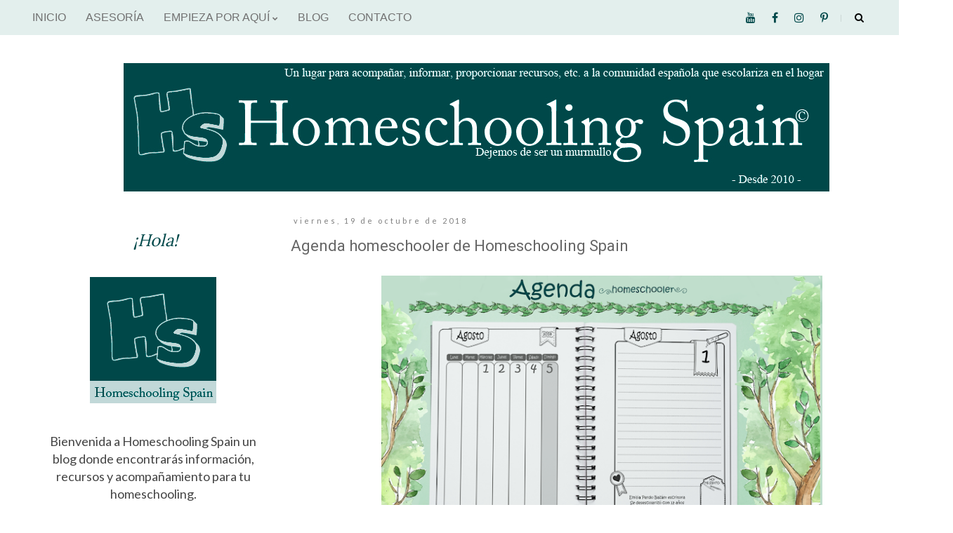

--- FILE ---
content_type: text/html; charset=UTF-8
request_url: https://www.homeschoolingspain.com/2018/10/agenda-homeschooler-de-homeschooling.html
body_size: 20433
content:
<!DOCTYPE html>
<html class='v2' dir='ltr' lang='es' xmlns='http://www.w3.org/1999/xhtml' xmlns:b='http://www.google.com/2005/gml/b' xmlns:data='http://www.google.com/2005/gml/data' xmlns:expr='http://www.google.com/2005/gml/expr'>
<head>
<link href='https://www.blogger.com/static/v1/widgets/335934321-css_bundle_v2.css' rel='stylesheet' type='text/css'/>
<meta content='width=1100' name='viewport'/>
<meta content='text/html; charset=UTF-8' http-equiv='Content-Type'/>
<meta content='blogger' name='generator'/>
<link href='https://www.homeschoolingspain.com/favicon.ico' rel='icon' type='image/x-icon'/>
<link href='http://www.homeschoolingspain.com/2018/10/agenda-homeschooler-de-homeschooling.html' rel='canonical'/>
<link rel="alternate" type="application/atom+xml" title="Homeschooling Spain - Atom" href="https://www.homeschoolingspain.com/feeds/posts/default" />
<link rel="alternate" type="application/rss+xml" title="Homeschooling Spain - RSS" href="https://www.homeschoolingspain.com/feeds/posts/default?alt=rss" />
<link rel="service.post" type="application/atom+xml" title="Homeschooling Spain - Atom" href="https://www.blogger.com/feeds/3916241951469714651/posts/default" />

<link rel="alternate" type="application/atom+xml" title="Homeschooling Spain - Atom" href="https://www.homeschoolingspain.com/feeds/8499520816642083326/comments/default" />
<!--Can't find substitution for tag [blog.ieCssRetrofitLinks]-->
<link href='https://blogger.googleusercontent.com/img/b/R29vZ2xl/AVvXsEgH8_LD94pyBraLQijxoOEf8RVrqm0EY-gq-RhEiG3gU1hS06yymJptYOZb84wCA4w1cvgOdv1qPgI1qBS4aw9VNowH23ENDwYuTMH-ovzd6gkSVVOh0Z3I9k4r5799Om2HaDNRsr2fbk8/s640/AGENDA+HOMESCHOOLER+en+ESPA%25C3%2591OL+1.png' rel='image_src'/>
<meta content='http://www.homeschoolingspain.com/2018/10/agenda-homeschooler-de-homeschooling.html' property='og:url'/>
<meta content='Agenda homeschooler de Homeschooling Spain' property='og:title'/>
<meta content='Página divulgativa sobre homeschooling, Educación en familia, en España.' property='og:description'/>
<meta content='https://blogger.googleusercontent.com/img/b/R29vZ2xl/AVvXsEgH8_LD94pyBraLQijxoOEf8RVrqm0EY-gq-RhEiG3gU1hS06yymJptYOZb84wCA4w1cvgOdv1qPgI1qBS4aw9VNowH23ENDwYuTMH-ovzd6gkSVVOh0Z3I9k4r5799Om2HaDNRsr2fbk8/w1200-h630-p-k-no-nu/AGENDA+HOMESCHOOLER+en+ESPA%25C3%2591OL+1.png' property='og:image'/>
<title>Homeschooling Spain: Agenda homeschooler de Homeschooling Spain</title>
<style type='text/css'>@font-face{font-family:'Lato';font-style:normal;font-weight:400;font-display:swap;src:url(//fonts.gstatic.com/s/lato/v25/S6uyw4BMUTPHjxAwXiWtFCfQ7A.woff2)format('woff2');unicode-range:U+0100-02BA,U+02BD-02C5,U+02C7-02CC,U+02CE-02D7,U+02DD-02FF,U+0304,U+0308,U+0329,U+1D00-1DBF,U+1E00-1E9F,U+1EF2-1EFF,U+2020,U+20A0-20AB,U+20AD-20C0,U+2113,U+2C60-2C7F,U+A720-A7FF;}@font-face{font-family:'Lato';font-style:normal;font-weight:400;font-display:swap;src:url(//fonts.gstatic.com/s/lato/v25/S6uyw4BMUTPHjx4wXiWtFCc.woff2)format('woff2');unicode-range:U+0000-00FF,U+0131,U+0152-0153,U+02BB-02BC,U+02C6,U+02DA,U+02DC,U+0304,U+0308,U+0329,U+2000-206F,U+20AC,U+2122,U+2191,U+2193,U+2212,U+2215,U+FEFF,U+FFFD;}@font-face{font-family:'Lora';font-style:normal;font-weight:700;font-display:swap;src:url(//fonts.gstatic.com/s/lora/v37/0QI6MX1D_JOuGQbT0gvTJPa787z5vBJMkq18ndeYxZ2JTg.woff2)format('woff2');unicode-range:U+0460-052F,U+1C80-1C8A,U+20B4,U+2DE0-2DFF,U+A640-A69F,U+FE2E-FE2F;}@font-face{font-family:'Lora';font-style:normal;font-weight:700;font-display:swap;src:url(//fonts.gstatic.com/s/lora/v37/0QI6MX1D_JOuGQbT0gvTJPa787z5vBJFkq18ndeYxZ2JTg.woff2)format('woff2');unicode-range:U+0301,U+0400-045F,U+0490-0491,U+04B0-04B1,U+2116;}@font-face{font-family:'Lora';font-style:normal;font-weight:700;font-display:swap;src:url(//fonts.gstatic.com/s/lora/v37/0QI6MX1D_JOuGQbT0gvTJPa787z5vBI9kq18ndeYxZ2JTg.woff2)format('woff2');unicode-range:U+0302-0303,U+0305,U+0307-0308,U+0310,U+0312,U+0315,U+031A,U+0326-0327,U+032C,U+032F-0330,U+0332-0333,U+0338,U+033A,U+0346,U+034D,U+0391-03A1,U+03A3-03A9,U+03B1-03C9,U+03D1,U+03D5-03D6,U+03F0-03F1,U+03F4-03F5,U+2016-2017,U+2034-2038,U+203C,U+2040,U+2043,U+2047,U+2050,U+2057,U+205F,U+2070-2071,U+2074-208E,U+2090-209C,U+20D0-20DC,U+20E1,U+20E5-20EF,U+2100-2112,U+2114-2115,U+2117-2121,U+2123-214F,U+2190,U+2192,U+2194-21AE,U+21B0-21E5,U+21F1-21F2,U+21F4-2211,U+2213-2214,U+2216-22FF,U+2308-230B,U+2310,U+2319,U+231C-2321,U+2336-237A,U+237C,U+2395,U+239B-23B7,U+23D0,U+23DC-23E1,U+2474-2475,U+25AF,U+25B3,U+25B7,U+25BD,U+25C1,U+25CA,U+25CC,U+25FB,U+266D-266F,U+27C0-27FF,U+2900-2AFF,U+2B0E-2B11,U+2B30-2B4C,U+2BFE,U+3030,U+FF5B,U+FF5D,U+1D400-1D7FF,U+1EE00-1EEFF;}@font-face{font-family:'Lora';font-style:normal;font-weight:700;font-display:swap;src:url(//fonts.gstatic.com/s/lora/v37/0QI6MX1D_JOuGQbT0gvTJPa787z5vBIvkq18ndeYxZ2JTg.woff2)format('woff2');unicode-range:U+0001-000C,U+000E-001F,U+007F-009F,U+20DD-20E0,U+20E2-20E4,U+2150-218F,U+2190,U+2192,U+2194-2199,U+21AF,U+21E6-21F0,U+21F3,U+2218-2219,U+2299,U+22C4-22C6,U+2300-243F,U+2440-244A,U+2460-24FF,U+25A0-27BF,U+2800-28FF,U+2921-2922,U+2981,U+29BF,U+29EB,U+2B00-2BFF,U+4DC0-4DFF,U+FFF9-FFFB,U+10140-1018E,U+10190-1019C,U+101A0,U+101D0-101FD,U+102E0-102FB,U+10E60-10E7E,U+1D2C0-1D2D3,U+1D2E0-1D37F,U+1F000-1F0FF,U+1F100-1F1AD,U+1F1E6-1F1FF,U+1F30D-1F30F,U+1F315,U+1F31C,U+1F31E,U+1F320-1F32C,U+1F336,U+1F378,U+1F37D,U+1F382,U+1F393-1F39F,U+1F3A7-1F3A8,U+1F3AC-1F3AF,U+1F3C2,U+1F3C4-1F3C6,U+1F3CA-1F3CE,U+1F3D4-1F3E0,U+1F3ED,U+1F3F1-1F3F3,U+1F3F5-1F3F7,U+1F408,U+1F415,U+1F41F,U+1F426,U+1F43F,U+1F441-1F442,U+1F444,U+1F446-1F449,U+1F44C-1F44E,U+1F453,U+1F46A,U+1F47D,U+1F4A3,U+1F4B0,U+1F4B3,U+1F4B9,U+1F4BB,U+1F4BF,U+1F4C8-1F4CB,U+1F4D6,U+1F4DA,U+1F4DF,U+1F4E3-1F4E6,U+1F4EA-1F4ED,U+1F4F7,U+1F4F9-1F4FB,U+1F4FD-1F4FE,U+1F503,U+1F507-1F50B,U+1F50D,U+1F512-1F513,U+1F53E-1F54A,U+1F54F-1F5FA,U+1F610,U+1F650-1F67F,U+1F687,U+1F68D,U+1F691,U+1F694,U+1F698,U+1F6AD,U+1F6B2,U+1F6B9-1F6BA,U+1F6BC,U+1F6C6-1F6CF,U+1F6D3-1F6D7,U+1F6E0-1F6EA,U+1F6F0-1F6F3,U+1F6F7-1F6FC,U+1F700-1F7FF,U+1F800-1F80B,U+1F810-1F847,U+1F850-1F859,U+1F860-1F887,U+1F890-1F8AD,U+1F8B0-1F8BB,U+1F8C0-1F8C1,U+1F900-1F90B,U+1F93B,U+1F946,U+1F984,U+1F996,U+1F9E9,U+1FA00-1FA6F,U+1FA70-1FA7C,U+1FA80-1FA89,U+1FA8F-1FAC6,U+1FACE-1FADC,U+1FADF-1FAE9,U+1FAF0-1FAF8,U+1FB00-1FBFF;}@font-face{font-family:'Lora';font-style:normal;font-weight:700;font-display:swap;src:url(//fonts.gstatic.com/s/lora/v37/0QI6MX1D_JOuGQbT0gvTJPa787z5vBJOkq18ndeYxZ2JTg.woff2)format('woff2');unicode-range:U+0102-0103,U+0110-0111,U+0128-0129,U+0168-0169,U+01A0-01A1,U+01AF-01B0,U+0300-0301,U+0303-0304,U+0308-0309,U+0323,U+0329,U+1EA0-1EF9,U+20AB;}@font-face{font-family:'Lora';font-style:normal;font-weight:700;font-display:swap;src:url(//fonts.gstatic.com/s/lora/v37/0QI6MX1D_JOuGQbT0gvTJPa787z5vBJPkq18ndeYxZ2JTg.woff2)format('woff2');unicode-range:U+0100-02BA,U+02BD-02C5,U+02C7-02CC,U+02CE-02D7,U+02DD-02FF,U+0304,U+0308,U+0329,U+1D00-1DBF,U+1E00-1E9F,U+1EF2-1EFF,U+2020,U+20A0-20AB,U+20AD-20C0,U+2113,U+2C60-2C7F,U+A720-A7FF;}@font-face{font-family:'Lora';font-style:normal;font-weight:700;font-display:swap;src:url(//fonts.gstatic.com/s/lora/v37/0QI6MX1D_JOuGQbT0gvTJPa787z5vBJBkq18ndeYxZ0.woff2)format('woff2');unicode-range:U+0000-00FF,U+0131,U+0152-0153,U+02BB-02BC,U+02C6,U+02DA,U+02DC,U+0304,U+0308,U+0329,U+2000-206F,U+20AC,U+2122,U+2191,U+2193,U+2212,U+2215,U+FEFF,U+FFFD;}@font-face{font-family:'Roboto';font-style:normal;font-weight:400;font-stretch:100%;font-display:swap;src:url(//fonts.gstatic.com/s/roboto/v50/KFOMCnqEu92Fr1ME7kSn66aGLdTylUAMQXC89YmC2DPNWubEbVmZiAr0klQmz24O0g.woff2)format('woff2');unicode-range:U+0460-052F,U+1C80-1C8A,U+20B4,U+2DE0-2DFF,U+A640-A69F,U+FE2E-FE2F;}@font-face{font-family:'Roboto';font-style:normal;font-weight:400;font-stretch:100%;font-display:swap;src:url(//fonts.gstatic.com/s/roboto/v50/KFOMCnqEu92Fr1ME7kSn66aGLdTylUAMQXC89YmC2DPNWubEbVmQiAr0klQmz24O0g.woff2)format('woff2');unicode-range:U+0301,U+0400-045F,U+0490-0491,U+04B0-04B1,U+2116;}@font-face{font-family:'Roboto';font-style:normal;font-weight:400;font-stretch:100%;font-display:swap;src:url(//fonts.gstatic.com/s/roboto/v50/KFOMCnqEu92Fr1ME7kSn66aGLdTylUAMQXC89YmC2DPNWubEbVmYiAr0klQmz24O0g.woff2)format('woff2');unicode-range:U+1F00-1FFF;}@font-face{font-family:'Roboto';font-style:normal;font-weight:400;font-stretch:100%;font-display:swap;src:url(//fonts.gstatic.com/s/roboto/v50/KFOMCnqEu92Fr1ME7kSn66aGLdTylUAMQXC89YmC2DPNWubEbVmXiAr0klQmz24O0g.woff2)format('woff2');unicode-range:U+0370-0377,U+037A-037F,U+0384-038A,U+038C,U+038E-03A1,U+03A3-03FF;}@font-face{font-family:'Roboto';font-style:normal;font-weight:400;font-stretch:100%;font-display:swap;src:url(//fonts.gstatic.com/s/roboto/v50/KFOMCnqEu92Fr1ME7kSn66aGLdTylUAMQXC89YmC2DPNWubEbVnoiAr0klQmz24O0g.woff2)format('woff2');unicode-range:U+0302-0303,U+0305,U+0307-0308,U+0310,U+0312,U+0315,U+031A,U+0326-0327,U+032C,U+032F-0330,U+0332-0333,U+0338,U+033A,U+0346,U+034D,U+0391-03A1,U+03A3-03A9,U+03B1-03C9,U+03D1,U+03D5-03D6,U+03F0-03F1,U+03F4-03F5,U+2016-2017,U+2034-2038,U+203C,U+2040,U+2043,U+2047,U+2050,U+2057,U+205F,U+2070-2071,U+2074-208E,U+2090-209C,U+20D0-20DC,U+20E1,U+20E5-20EF,U+2100-2112,U+2114-2115,U+2117-2121,U+2123-214F,U+2190,U+2192,U+2194-21AE,U+21B0-21E5,U+21F1-21F2,U+21F4-2211,U+2213-2214,U+2216-22FF,U+2308-230B,U+2310,U+2319,U+231C-2321,U+2336-237A,U+237C,U+2395,U+239B-23B7,U+23D0,U+23DC-23E1,U+2474-2475,U+25AF,U+25B3,U+25B7,U+25BD,U+25C1,U+25CA,U+25CC,U+25FB,U+266D-266F,U+27C0-27FF,U+2900-2AFF,U+2B0E-2B11,U+2B30-2B4C,U+2BFE,U+3030,U+FF5B,U+FF5D,U+1D400-1D7FF,U+1EE00-1EEFF;}@font-face{font-family:'Roboto';font-style:normal;font-weight:400;font-stretch:100%;font-display:swap;src:url(//fonts.gstatic.com/s/roboto/v50/KFOMCnqEu92Fr1ME7kSn66aGLdTylUAMQXC89YmC2DPNWubEbVn6iAr0klQmz24O0g.woff2)format('woff2');unicode-range:U+0001-000C,U+000E-001F,U+007F-009F,U+20DD-20E0,U+20E2-20E4,U+2150-218F,U+2190,U+2192,U+2194-2199,U+21AF,U+21E6-21F0,U+21F3,U+2218-2219,U+2299,U+22C4-22C6,U+2300-243F,U+2440-244A,U+2460-24FF,U+25A0-27BF,U+2800-28FF,U+2921-2922,U+2981,U+29BF,U+29EB,U+2B00-2BFF,U+4DC0-4DFF,U+FFF9-FFFB,U+10140-1018E,U+10190-1019C,U+101A0,U+101D0-101FD,U+102E0-102FB,U+10E60-10E7E,U+1D2C0-1D2D3,U+1D2E0-1D37F,U+1F000-1F0FF,U+1F100-1F1AD,U+1F1E6-1F1FF,U+1F30D-1F30F,U+1F315,U+1F31C,U+1F31E,U+1F320-1F32C,U+1F336,U+1F378,U+1F37D,U+1F382,U+1F393-1F39F,U+1F3A7-1F3A8,U+1F3AC-1F3AF,U+1F3C2,U+1F3C4-1F3C6,U+1F3CA-1F3CE,U+1F3D4-1F3E0,U+1F3ED,U+1F3F1-1F3F3,U+1F3F5-1F3F7,U+1F408,U+1F415,U+1F41F,U+1F426,U+1F43F,U+1F441-1F442,U+1F444,U+1F446-1F449,U+1F44C-1F44E,U+1F453,U+1F46A,U+1F47D,U+1F4A3,U+1F4B0,U+1F4B3,U+1F4B9,U+1F4BB,U+1F4BF,U+1F4C8-1F4CB,U+1F4D6,U+1F4DA,U+1F4DF,U+1F4E3-1F4E6,U+1F4EA-1F4ED,U+1F4F7,U+1F4F9-1F4FB,U+1F4FD-1F4FE,U+1F503,U+1F507-1F50B,U+1F50D,U+1F512-1F513,U+1F53E-1F54A,U+1F54F-1F5FA,U+1F610,U+1F650-1F67F,U+1F687,U+1F68D,U+1F691,U+1F694,U+1F698,U+1F6AD,U+1F6B2,U+1F6B9-1F6BA,U+1F6BC,U+1F6C6-1F6CF,U+1F6D3-1F6D7,U+1F6E0-1F6EA,U+1F6F0-1F6F3,U+1F6F7-1F6FC,U+1F700-1F7FF,U+1F800-1F80B,U+1F810-1F847,U+1F850-1F859,U+1F860-1F887,U+1F890-1F8AD,U+1F8B0-1F8BB,U+1F8C0-1F8C1,U+1F900-1F90B,U+1F93B,U+1F946,U+1F984,U+1F996,U+1F9E9,U+1FA00-1FA6F,U+1FA70-1FA7C,U+1FA80-1FA89,U+1FA8F-1FAC6,U+1FACE-1FADC,U+1FADF-1FAE9,U+1FAF0-1FAF8,U+1FB00-1FBFF;}@font-face{font-family:'Roboto';font-style:normal;font-weight:400;font-stretch:100%;font-display:swap;src:url(//fonts.gstatic.com/s/roboto/v50/KFOMCnqEu92Fr1ME7kSn66aGLdTylUAMQXC89YmC2DPNWubEbVmbiAr0klQmz24O0g.woff2)format('woff2');unicode-range:U+0102-0103,U+0110-0111,U+0128-0129,U+0168-0169,U+01A0-01A1,U+01AF-01B0,U+0300-0301,U+0303-0304,U+0308-0309,U+0323,U+0329,U+1EA0-1EF9,U+20AB;}@font-face{font-family:'Roboto';font-style:normal;font-weight:400;font-stretch:100%;font-display:swap;src:url(//fonts.gstatic.com/s/roboto/v50/KFOMCnqEu92Fr1ME7kSn66aGLdTylUAMQXC89YmC2DPNWubEbVmaiAr0klQmz24O0g.woff2)format('woff2');unicode-range:U+0100-02BA,U+02BD-02C5,U+02C7-02CC,U+02CE-02D7,U+02DD-02FF,U+0304,U+0308,U+0329,U+1D00-1DBF,U+1E00-1E9F,U+1EF2-1EFF,U+2020,U+20A0-20AB,U+20AD-20C0,U+2113,U+2C60-2C7F,U+A720-A7FF;}@font-face{font-family:'Roboto';font-style:normal;font-weight:400;font-stretch:100%;font-display:swap;src:url(//fonts.gstatic.com/s/roboto/v50/KFOMCnqEu92Fr1ME7kSn66aGLdTylUAMQXC89YmC2DPNWubEbVmUiAr0klQmz24.woff2)format('woff2');unicode-range:U+0000-00FF,U+0131,U+0152-0153,U+02BB-02BC,U+02C6,U+02DA,U+02DC,U+0304,U+0308,U+0329,U+2000-206F,U+20AC,U+2122,U+2191,U+2193,U+2212,U+2215,U+FEFF,U+FFFD;}</style>
<style id='page-skin-1' type='text/css'><!--
/*
-----------------------------------------------
Blogger Template Style
Name:     Simple
Designer: Blogger
URL:      www.blogger.com
----------------------------------------------- */
/* Variable definitions
====================
<Variable name="keycolor" description="Main Color" type="color" default="#66bbdd"/>
<Group description="Page Text" selector="body">
<Variable name="body.font" description="Font" type="font"
default="normal normal 12px Arial, Tahoma, Helvetica, FreeSans, sans-serif"/>
<Variable name="body.text.color" description="Text Color" type="color" default="#222222"/>
</Group>
<Group description="Backgrounds" selector=".body-fauxcolumns-outer">
<Variable name="body.background.color" description="Outer Background" type="color" default="#66bbdd"/>
<Variable name="content.background.color" description="Main Background" type="color" default="#ffffff"/>
<Variable name="header.background.color" description="Header Background" type="color" default="transparent"/>
</Group>
<Group description="Links" selector=".main-outer">
<Variable name="link.color" description="Link Color" type="color" default="#2288bb"/>
<Variable name="link.visited.color" description="Visited Color" type="color" default="#888888"/>
<Variable name="link.hover.color" description="Hover Color" type="color" default="#33aaff"/>
</Group>
<Group description="Blog Title" selector=".header h1">
<Variable name="header.font" description="Font" type="font"
default="normal normal 60px Arial, Tahoma, Helvetica, FreeSans, sans-serif"/>
<Variable name="header.text.color" description="Title Color" type="color" default="#3399bb" />
</Group>
<Group description="Blog Description" selector=".header .description">
<Variable name="description.text.color" description="Description Color" type="color"
default="#777777" />
</Group>
<Group description="Tabs Text" selector=".tabs-inner .widget li a">
<Variable name="tabs.font" description="Font" type="font"
default="normal normal 14px Arial, Tahoma, Helvetica, FreeSans, sans-serif"/>
<Variable name="tabs.text.color" description="Text Color" type="color" default="#999999"/>
<Variable name="tabs.selected.text.color" description="Selected Color" type="color" default="#000000"/>
</Group>
<Group description="Tabs Background" selector=".tabs-outer .PageList">
<Variable name="tabs.background.color" description="Background Color" type="color" default="#f5f5f5"/>
<Variable name="tabs.selected.background.color" description="Selected Color" type="color" default="#eeeeee"/>
</Group>
<Group description="Post Title" selector="h3.post-title, .comments h4">
<Variable name="post.title.font" description="Font" type="font"
default="normal normal 22px Arial, Tahoma, Helvetica, FreeSans, sans-serif"/>
</Group>
<Group description="Date Header" selector=".date-header">
<Variable name="date.header.color" description="Text Color" type="color"
default="#666666"/>
<Variable name="date.header.background.color" description="Background Color" type="color"
default="transparent"/>
<Variable name="date.header.font" description="Text Font" type="font"
default="normal bold 11px Arial, Tahoma, Helvetica, FreeSans, sans-serif"/>
<Variable name="date.header.padding" description="Date Header Padding" type="string" default="inherit"/>
<Variable name="date.header.letterspacing" description="Date Header Letter Spacing" type="string" default="inherit"/>
<Variable name="date.header.margin" description="Date Header Margin" type="string" default="inherit"/>
</Group>
<Group description="Post Footer" selector=".post-footer">
<Variable name="post.footer.text.color" description="Text Color" type="color" default="#666666"/>
<Variable name="post.footer.background.color" description="Background Color" type="color"
default="#f9f9f9"/>
<Variable name="post.footer.border.color" description="Shadow Color" type="color" default="#eeeeee"/>
</Group>
<Group description="Gadgets" selector="h2">
<Variable name="widget.title.font" description="Title Font" type="font"
default="normal bold 11px Arial, Tahoma, Helvetica, FreeSans, sans-serif"/>
<Variable name="widget.title.text.color" description="Title Color" type="color" default="#000000"/>
<Variable name="widget.alternate.text.color" description="Alternate Color" type="color" default="#999999"/>
</Group>
<Group description="Images" selector=".main-inner">
<Variable name="image.background.color" description="Background Color" type="color" default="#ffffff"/>
<Variable name="image.border.color" description="Border Color" type="color" default="#eeeeee"/>
<Variable name="image.text.color" description="Caption Text Color" type="color" default="#666666"/>
</Group>
<Group description="Accents" selector=".content-inner">
<Variable name="body.rule.color" description="Separator Line Color" type="color" default="#eeeeee"/>
<Variable name="tabs.border.color" description="Tabs Border Color" type="color" default="transparent"/>
</Group>
<Variable name="body.background" description="Body Background" type="background"
color="#ffffff" default="$(color) none repeat scroll top left"/>
<Variable name="body.background.override" description="Body Background Override" type="string" default=""/>
<Variable name="body.background.gradient.cap" description="Body Gradient Cap" type="url"
default="url(https://resources.blogblog.com/blogblog/data/1kt/simple/gradients_light.png)"/>
<Variable name="body.background.gradient.tile" description="Body Gradient Tile" type="url"
default="url(https://resources.blogblog.com/blogblog/data/1kt/simple/body_gradient_tile_light.png)"/>
<Variable name="content.background.color.selector" description="Content Background Color Selector" type="string" default=".content-inner"/>
<Variable name="content.padding" description="Content Padding" type="length" default="10px" min="0" max="100px"/>
<Variable name="content.padding.horizontal" description="Content Horizontal Padding" type="length" default="10px" min="0" max="100px"/>
<Variable name="content.shadow.spread" description="Content Shadow Spread" type="length" default="40px" min="0" max="100px"/>
<Variable name="content.shadow.spread.webkit" description="Content Shadow Spread (WebKit)" type="length" default="5px" min="0" max="100px"/>
<Variable name="content.shadow.spread.ie" description="Content Shadow Spread (IE)" type="length" default="10px" min="0" max="100px"/>
<Variable name="main.border.width" description="Main Border Width" type="length" default="0" min="0" max="10px"/>
<Variable name="header.background.gradient" description="Header Gradient" type="url" default="none"/>
<Variable name="header.shadow.offset.left" description="Header Shadow Offset Left" type="length" default="-1px" min="-50px" max="50px"/>
<Variable name="header.shadow.offset.top" description="Header Shadow Offset Top" type="length" default="-1px" min="-50px" max="50px"/>
<Variable name="header.shadow.spread" description="Header Shadow Spread" type="length" default="1px" min="0" max="100px"/>
<Variable name="header.padding" description="Header Padding" type="length" default="30px" min="0" max="100px"/>
<Variable name="header.border.size" description="Header Border Size" type="length" default="1px" min="0" max="10px"/>
<Variable name="header.bottom.border.size" description="Header Bottom Border Size" type="length" default="1px" min="0" max="10px"/>
<Variable name="header.border.horizontalsize" description="Header Horizontal Border Size" type="length" default="0" min="0" max="10px"/>
<Variable name="description.text.size" description="Description Text Size" type="string" default="140%"/>
<Variable name="tabs.margin.top" description="Tabs Margin Top" type="length" default="0" min="0" max="100px"/>
<Variable name="tabs.margin.side" description="Tabs Side Margin" type="length" default="30px" min="0" max="100px"/>
<Variable name="tabs.background.gradient" description="Tabs Background Gradient" type="url"
default="url(https://resources.blogblog.com/blogblog/data/1kt/simple/gradients_light.png)"/>
<Variable name="tabs.border.width" description="Tabs Border Width" type="length" default="1px" min="0" max="10px"/>
<Variable name="tabs.bevel.border.width" description="Tabs Bevel Border Width" type="length" default="1px" min="0" max="10px"/>
<Variable name="post.margin.bottom" description="Post Bottom Margin" type="length" default="25px" min="0" max="100px"/>
<Variable name="image.border.small.size" description="Image Border Small Size" type="length" default="2px" min="0" max="10px"/>
<Variable name="image.border.large.size" description="Image Border Large Size" type="length" default="5px" min="0" max="10px"/>
<Variable name="page.width.selector" description="Page Width Selector" type="string" default=".region-inner"/>
<Variable name="page.width" description="Page Width" type="string" default="auto"/>
<Variable name="main.section.margin" description="Main Section Margin" type="length" default="15px" min="0" max="100px"/>
<Variable name="main.padding" description="Main Padding" type="length" default="15px" min="0" max="100px"/>
<Variable name="main.padding.top" description="Main Padding Top" type="length" default="30px" min="0" max="100px"/>
<Variable name="main.padding.bottom" description="Main Padding Bottom" type="length" default="30px" min="0" max="100px"/>
<Variable name="paging.background"
color="#ffffff"
description="Background of blog paging area" type="background"
default="transparent none no-repeat scroll top center"/>
<Variable name="footer.bevel" description="Bevel border length of footer" type="length" default="0" min="0" max="10px"/>
<Variable name="mobile.background.overlay" description="Mobile Background Overlay" type="string"
default="transparent none repeat scroll top left"/>
<Variable name="mobile.background.size" description="Mobile Background Size" type="string" default="auto"/>
<Variable name="mobile.button.color" description="Mobile Button Color" type="color" default="#ffffff" />
<Variable name="startSide" description="Side where text starts in blog language" type="automatic" default="left"/>
<Variable name="endSide" description="Side where text ends in blog language" type="automatic" default="right"/>
*/
/* Content
----------------------------------------------- */
body {
font: normal normal 18px Lato;
color: #666666;
background: #ffffff none repeat scroll top left;
padding: 0 0 0 0;
}
html body .region-inner {
min-width: 0;
max-width: 100%;
width: auto;
}
h2 {
font-size: 22px;
}
a:link {
text-decoration:none;
color: #00484a;
}
a:visited {
text-decoration:none;
color: #444444;
}
a:hover {
text-decoration:underline;
color: #048869;
}
.body-fauxcolumn-outer .fauxcolumn-inner {
background: transparent none repeat scroll top left;
_background-image: none;
}
.body-fauxcolumn-outer .cap-top {
position: absolute;
z-index: 1;
height: 400px;
width: 100%;
}
.body-fauxcolumn-outer .cap-top .cap-left {
width: 100%;
background: transparent none repeat-x scroll top left;
_background-image: none;
}
.content-outer {
-moz-box-shadow: 0 0 0 rgba(0, 0, 0, .15);
-webkit-box-shadow: 0 0 0 rgba(0, 0, 0, .15);
-goog-ms-box-shadow: 0 0 0 #333333;
box-shadow: 0 0 0 rgba(0, 0, 0, .15);
margin-bottom: 1px;
}
.content-inner {
padding: 10px 40px;
}
.content-inner {
background-color: #ffffff;
}
/* Header
----------------------------------------------- */
.header-outer {
background: transparent none repeat-x scroll 0 -400px;
_background-image: none;
}
.Header h1 {
font: normal normal 40px 'Trebuchet MS',Trebuchet,Verdana,sans-serif;
color: transparent;
text-shadow: 0 0 0 rgba(0, 0, 0, .2);
}
.Header h1 a {
color: transparent;
}
.Header .description {
font-size: 18px;
color: #000000;
}
.header-inner .Header .titlewrapper {
padding: 22px 0;
}
.header-inner .Header .descriptionwrapper {
padding: 0 0;
}
/* Tabs
----------------------------------------------- */
.tabs-inner .section:first-child {
border-top: 0 solid transparent;
}
.tabs-inner .section:first-child ul {
margin-top: -1px;
border-top: 1px solid transparent;
border-left: 1px solid transparent;
border-right: 1px solid transparent;
}
.tabs-inner .widget ul {
background: transparent none repeat-x scroll 0 -800px;
_background-image: none;
border-bottom: 1px solid transparent;
margin-top: 0;
margin-left: -30px;
margin-right: -30px;
}
.tabs-inner .widget li a {
display: inline-block;
padding: .6em 1em;
font: normal normal 20px Lato;
color: #666666;
border-left: 1px solid #ffffff;
border-right: 1px solid transparent;
}
.tabs-inner .widget li:first-child a {
border-left: none;
}
.tabs-inner .widget li.selected a, .tabs-inner .widget li a:hover {
color: #006c6f;
background-color: transparent;
text-decoration: none;
}
/* Columns
----------------------------------------------- */
.main-outer {
border-top: 0 solid transparent;
}
.fauxcolumn-left-outer .fauxcolumn-inner {
border-right: 1px solid transparent;
}
.fauxcolumn-right-outer .fauxcolumn-inner {
border-left: 1px solid transparent;
}
/* Headings
----------------------------------------------- */
div.widget > h2,
div.widget h2.title {
margin: 0 0 1em 0;
font: normal bold 16px Lora;
color: #666666;
}
/* Widgets
----------------------------------------------- */
.widget .zippy {
color: transparent;
text-shadow: 2px 2px 1px rgba(0, 0, 0, .1);
}
.widget .popular-posts ul {
list-style: none;
}
/* Posts
----------------------------------------------- */
h2.date-header {
font: normal normal 11px Lato;
}
.date-header span {
background-color: transparent;
color: #808080;
padding: 0.4em;
letter-spacing: 3px;
margin: inherit;
}
.main-inner {
padding-top: 35px;
padding-bottom: 65px;
}
.main-inner .column-center-inner {
padding: 0 0;
}
.main-inner .column-center-inner .section {
margin: 0 1em;
}
.post {
margin: 0 0 45px 0;
}
h3.post-title, .comments h4 {
font: normal normal 22px Roboto;
margin: .75em 0 0;
}
.post-body {
font-size: 110%;
line-height: 1.4;
position: relative;
}
.post-body img, .post-body .tr-caption-container, .Profile img, .Image img,
.BlogList .item-thumbnail img {
padding: 2px;
background: transparent;
border: 1px solid transparent;
-moz-box-shadow: 0px 0px 0px rgba(0, 0, 0, .1);
-webkit-box-shadow: 0px 0px 0px rgba(0, 0, 0, .1);
box-shadow: 0px 0px 0px rgba(0, 0, 0, .1);
}
.post-body img, .post-body .tr-caption-container {
padding: 5px;
}
.post-body .tr-caption-container {
color: #666666;
}
.post-body .tr-caption-container img {
padding: 0;
background: transparent;
border: none;
-moz-box-shadow: 0 0 0 rgba(0, 0, 0, .1);
-webkit-box-shadow: 0 0 0 rgba(0, 0, 0, .1);
box-shadow: 0 0 0 rgba(0, 0, 0, .1);
}
.post-header {
margin: 0 0 1.5em;
line-height: 1.6;
font-size: 90%;
}
.post-footer {
margin: 20px -2px 0;
padding: 5px 10px;
color: #00484a;
background-color: transparent;
border-bottom: 1px solid transparent;
line-height: 1.6;
font-size: 90%;
}
#comments .comment-author {
padding-top: 1.5em;
border-top: 1px solid transparent;
background-position: 0 1.5em;
}
#comments .comment-author:first-child {
padding-top: 0;
border-top: none;
}
.avatar-image-container {
margin: .2em 0 0;
}
#comments .avatar-image-container img {
border: 1px solid transparent;
}
/* Comments
----------------------------------------------- */
.comments .comments-content .icon.blog-author {
background-repeat: no-repeat;
background-image: url([data-uri]);
}
.comments .comments-content .loadmore a {
border-top: 1px solid transparent;
border-bottom: 1px solid transparent;
}
.comments .comment-thread.inline-thread {
background-color: transparent;
}
.comments .continue {
border-top: 2px solid transparent;
}
/* Accents
---------------------------------------------- */
.section-columns td.columns-cell {
border-left: 1px solid transparent;
}
.blog-pager {
background: NONE;
}
.blog-pager-older-link, .home-link,
.blog-pager-newer-link {
background-color: #ffffff;
padding: 5px;
}
.footer-outer {
border-top: 1px solid #00484a;
}
/* Mobile
----------------------------------------------- */
body.mobile  {
background-size: auto;
}
.mobile .body-fauxcolumn-outer {
background: transparent none repeat scroll top left;
}
.mobile .body-fauxcolumn-outer .cap-top {
background-size: 100% auto;
}
.mobile .content-outer {
-webkit-box-shadow: 0 0 3px rgba(0, 0, 0, .15);
box-shadow: 0 0 3px rgba(0, 0, 0, .15);
}
.mobile .tabs-inner .widget ul {
margin-left: 0;
margin-right: 0;
}
.mobile .post {
margin: 0;
}
.mobile .main-inner .column-center-inner .section {
margin: 0;
}
.mobile .date-header span {
padding: 0.1em 10px;
margin: 0 -10px;
}
.mobile h3.post-title {
margin: 0;
}
.mobile .blog-pager {
background: transparent none no-repeat scroll top center;
}
.mobile .footer-outer {
border-top: none;
}
.mobile .main-inner, .mobile .footer-inner {
background-color: #ffffff;
}
.mobile-index-contents {
color: #666666;
}
.mobile-link-button {
background-color: #00484a;
}
.mobile-link-button a:link, .mobile-link-button a:visited {
color: #ffffff;
}
.mobile .tabs-inner .section:first-child {
border-top: none;
}
.mobile .tabs-inner .PageList .widget-content {
background-color: transparent;
color: #006c6f;
border-top: 1px solid transparent;
border-bottom: 1px solid transparent;
}
.mobile .tabs-inner .PageList .widget-content .pagelist-arrow {
border-left: 1px solid transparent;
}
.post-body img {
max-width:100%;
max-height:auto;
float:center;
}#header-inner {
background-position: center !important;
width: 100% !important;
text-align: center;
}
#header-inner img {
margin: auto;
}.PageList {text-align:center !important;}
.PageList li {display:inline !important; float:none !important;}
/* código para decorar el gadget de etiquetas*/
.label-size a {
display: block;
margin: 2px 2px 0 0;
padding: 10px 2px 10PX;
font: normal 12px 'RALEWAY', sans-serif; /*Tipografía*/
border-bottom: 1px solid #666666; /*Si queremos borde, si no borrar esta línea*/
color:#00484a; /*color del texto*/
background: #FFFFFF;  /*color de fondo*/
text-decoration:none;
transition:all .25s linear;
-o-transition:all .25s linear;
-moz-transition:all .25s linear;
-webkit-transition:all .25s linear;
}
.label-size a:hover {
border: 0px solid #aaaaaa; /*Borde al pasar por encima el ratón, si no queréis borde, borrar esta línea*/
color:#000000; /*Color del texto al pasar el ratón por encima*/
background: #f6e1db; /*Color del fondo al pasar el ratón por encima*/
text-decoration:none;
}
.label-size-1 a {font-size: 16px;}
.label-size-2 a {font-size: 16px;}
.label-size-3 a {font-size: 16px;}
.label-size-4 a {font-size: 16px;}
.label-size-5 a {font-size: 16px;}
/*-----fin gadget de etiquetas -----*/.feed-links {
visibility:hidden;
display:none;
}
/* código para decorar lista de links1*/
#LinkList1 ul li{
list-style:none;
text-align: left; /*Donde queréis que quede alineado el texto*/
float:center;
font: normal normal 12px raleway; /*Tipografía*/
letter-spacing: 0px; /*espacio entre las letras*/
text-transform: uppercase; /*Para que quede en mayúsculas, si no borrar esta línea*/
}
#LinkList1 li a{
background: #fffff;  /*color de fondo*/
padding-left: 0px; /*Edita el valor según necesites*/
margin-left: -20px;
display: block;
padding: 10px 2px 10PX;
border-bottom: 1px solid #000000; /*Si queremos borde, si no borrar esta línea*/
color:#000000; /*color del texto*/
text-decoration:none;
transition:all .25s linear;
-o-transition:all .25s linear;
-moz-transition:all .25s linear;
-webkit-transition:all .25s linear;
}
#LinkList1 li a:hover {
border: 0px solid #f6e1db; /*Borde al pasar por encima el ratón, si no queréis borde, borrar esta línea*/
color:#000000; /*Color del texto al pasar el ratón por encima*/
background: #f9f9f9; /*Color del fondo al pasar el ratón por encima*/
text-decoration:none;
}
/*-----fin lista de links1-----*/
/* código para decorar lista de links2*/
#LinkList2 ul li{
list-style:none;
text-align: left; /*Donde queréis que quede alineado el texto*/
float:center;
font: normal normal 12px LATO; /*Tipografía*/
letter-spacing: 0px; /*espacio entre las letras*/
text-transform: uppercase; /*Para que quede en mayúsculas, si no borrar esta línea*/
}
#LinkList2 li a{
background: #c1d8d8;  /*color de fondo*/
padding-left: 0px; /*Edita el valor según necesites*/
margin-left: -20px;
display: block;
padding: 10px 2px 10PX;
border: 0px solid #000000; /*Si queremos borde, si no borrar esta línea*/
color:#000000; /*color del texto*/
text-decoration:none;
transition:all .25s linear;
-o-transition:all .25s linear;
-moz-transition:all .25s linear;
-webkit-transition:all .25s linear;
}
#LinkList2 li a:hover {
border: 0px solid #f6e1db; /*Borde al pasar por encima el ratón, si no queréis borde, borrar esta línea*/
color:#000000; /*Color del texto al pasar el ratón por encima*/
background: #f9f9f9; /*Color del fondo al pasar el ratón por encima*/
text-decoration:none;
}
/*-----fin lista de links2-----*/
/*-----Personalizar seguir leyendo modificado por Creative Mindly----*/
.jump-link{
font: normal 10px RALEWAY; /*Tipografía y tamaño del texto*/
letter-spacing: 0px; /*Espaciado entre caracteres, si no lo queréis, borradlo*/
text-align: center; /*Para que quede centrado, sino left para que quede a la izquierda y right para que quede a la derecha*/
margin: 0PX 0X 50PX;
float:right;
PADDING: 10PX;
}
.jump-link a{
color:#8cb9ce; /*Color del texto*/
background:#FFFFFF; /*Color de fondo*/
border: 1px solid #8cb9ce; /*Borde y color*/
padding:10px 15px; /*Para ajustar el alto y el ancho*/
}
.jump-link a: hover{ /*Al pasar por encima*/
color: #a7c7d6; /*Color del texto al pasar el ratón por encima*/
background:#ffffff; /*Color de fondo al pasar el ratón por encima*/
border:1px solid #a7c7d6; /*Estilo del borde al pasar el ratón por encima*/
text-decoration: none;
}
/*-----seguir leyendo-----*//*-----Personalizar seguir leyendo modificado por Creative Mindly----*/
.jump-link{
font: normal 16px lato; /*Tipografía y tamaño del texto*/
letter-spacing: 0px; /*Espaciado entre caracteres, si no lo queréis, borradlo*/
text-align: center; /*Para que quede centrado, sino left para que quede a la izquierda y right para que quede a la derecha*/
margin: 0PX 0X 50PX;
float:right;
PADDING: 30PX;
}
.jump-link a{
color:#00484a; /*Color del texto*/
background:#FFFFFF; /*Color de fondo*/
border: 1px solid #00848a; /*Borde y color*/
padding:10px 15px; /*Para ajustar el alto y el ancho*/
}
.jump-link a: hover{ /*Al pasar por encima*/
color: #c1d8d8; /*Color del texto al pasar el ratón por encima*/
background:#ffffff; /*Color de fondo al pasar el ratón por encima*/
border:1px solid #a7c7d6; /*Estilo del borde al pasar el ratón por encima*/
text-decoration: none;
}
/*-----seguir leyendo-----*//*-----Personalizar pie de página por Creative Mindly----*/
.footer-wrapper {
background: #00484A; /*Color de fondo del pie de página*/
padding-top: 30px; /*Con esta línea y la siguiente ajustamos la altura, para que quede bien, los dos valores deben ser iguales*/
padding-bottom: 30px;
width: 100%;
text-align: center;
font: normal 10px lato; /*Tamaño y tipografía*/
color: #ffffff; /*Color del texto*/
letter-spacing: 2px; /*Espaciado entre caracteres, si no queréis borrar la línea*/
}
.footer-wrapper a{
color:#cccccc; /*Color del enlace (en este caso el aviso legal)*/
text-decoration:none;
}
.footer-wrapper a:hover{
color:#ffffff; /*Color del enlace al pasar el ratón por encima*/
}
/*-----pie de página-----*/
/* inicio tabla responsive*/
.fila, .col-2, .col-3, col-4, img{
-webkit-box-sizing: border-box;
-moz-box-sizing: border-box;
box-sizing: border-box;
}
.fila {
margin-right: -10px;
margin-left: -10px;
}
.fila::after {
clear: both;
}
.fila:before,
.fila:after{
display: table;
content: " ";
-webkit-box-sizing: border-box;
-moz-box-sizing: border-box;
box-sizing: border-box;
}
.col-2, .col-3, col-4 {
min-height: 2px;
padding-right: 10px;
padding-left: 10px;
float: left;
margin-top:10px;
margin-bottom:10px;
}
.col-2 {
width: 50%;
}
.col-3 {
width: 33.33333333%;
}
.col-4 {
width: 20%;
}
.fila img{
max-width:100%;
}
@media only screen and (min-width: 768px) and (max-width: 960px) {
.col-3, .col-4 {
width: 50%;
}
}
@media only screen and (max-width: 767px) {
.col-2, .col-3, .col-4 {
width: 100%; /*si quieres que se vean 2 columnas en la versión móvil cambia el 100 por 50, si tienes pocos productos, deja el 100*/
}
}
/* fin de tablas responsive */.post-related {
overflow:hidden;
margin-top:40px;
width: 885px; /* debes modificarlo teniendo en cuenta el ancho de tus entradas */
}
.title-box h4 {
background: #00484a; /* color del título */
top: 10px;
font-family: 'Raleway'; /* fuente del titulo */
font-size: 18px; /* tamaño de la fuente */
color: #FFFFFF; /* color de la fuente */
letter-spacing: 3px; /* espacio entre letras */
line-height: 1.5; /* tamaño de la cajita */
font-weight: regular; /* fuente en negrita */
text-align: center;
text-transform: uppercase; /* letras en mayúsculas */ }
.item-related {
background: #FAFAFA; /* color del fondo del contenedor de imágenes */
width:30%; /* entre mayor sea el porcentaje mayor será el tamaño de las miniaturas */
float:left;
margin-bottom: 20px;
padding: 10.8px;
border-bottom: 0px #00484a solid; /* borde negro de abajo */
}
.item-related:hover {
background: none; /* color del fondo hover del contenedor de imágenes  */
} .item-related img {
margin-top:20px;
width:100%;
height:auto;
-webkit-transition: .2s;
}
.item-related:hover img {
-webkit-transition: .2s;
-webkit-filter: grayscale(0);
}
.item-related h4 a {
display: block;
margin-top:10px;
width: 100%;
max-height:20px; /* Evita que el texto se vuelva muy largo */
color: #222; /* color de los títulos de las entradas */
font-size: 14px; /* tamaño de la fuente */
letter-spacing: 0px; /* espacio entre letras */
text-align: center; /* alinear texto en el centro */
line-height: 1;
}.addthis_toolbox {
font-size: 18px;
text-align: center;
letter-spacing: 0px;
word-spacing:12px;
}
.addthis_toolbox .fa-facebook {
color: #ffbdaf;
}
.addthis_toolbox .fa-facebook:hover{
color: #b7cdc0;
}
.addthis_toolbox .fa-pinterest {
color: #b7cdc0;
}
.addthis_toolbox .fa-pinterest:hover{
color: #ffbdaf;
}
.addthis_toolbox .fa-whatsapp {
color: #ffbdaf;
}
.addthis_toolbox .fa-whatsapp:hover{
color: #b7cdc0;
}
.addthis_toolbox .fa-envelope {
color: #b7cdc0;
}
.addthis_toolbox .fa-envelope:hover{
color: #ffbdaf;
}
.addthis_toolbox .fa-twitter {
color: #ffbdaf;
}
.addthis_toolbox .fa-twitter:hover{
color: #b7cdc0;
}.addthis_toolbox {
font-size: 18px;
text-align: center;
letter-spacing: 0px;
word-spacing:5px;
}
.addthis_toolbox .fa-facebook {
color: #00484a;
}
.addthis_toolbox .fa-facebook:hover{
color: #c1d8d8;
}
.addthis_toolbox .fa-pinterest {
color: #00484a;
}
.addthis_toolbox .fa-pinterest:hover{
color: #c1d8d8;
}
.addthis_toolbox .fa-whatsapp {
color: #00484a;
}
.addthis_toolbox .fa-whatsapp:hover{
color: #c1d8d8;
}
.addthis_toolbox .fa-envelope {
color: #00484a;
}
.addthis_toolbox .fa-envelope:hover{
color: #c1d8d8;
}
.addthis_toolbox .fa-twitter {
color: #00484a;
}
.addthis_toolbox .fa-twitter:hover{
color: #c1d8d8;
}/*--------------------------------
Menu superior Blogger con iconos y buscador
---------------------------------- */
body {
margin: 0px;
padding-right: 0px;
padding-left: 0px;
}
.barra{
width:95%;/*ancho de tu web, puedes reducir el % para que el texto quede más centrado, haz pruebas hasta que te guste el resultado*/
margin:0 auto;
position: relative;
}
#menu{
background: #e3efed;/* color de fondo del menú*/
color: #d97a10;/*color de las tres barritas que aparecen en la versión móvil*/
height: 50px;
border: 0px solid #3a697a; /*con esto podremos poner un color de borde al menú, si no lo quieres puedes poner un 0 en vez del 1, también puedes cambiar el color del borde en el caso de que lo quieras*/
width:100%;
position:fixed;
z-index:101;
}
#menu ul,#menu li{
margin: 0px auto;
padding:0 0;
list-style:none;
}
#menu .iconos{
float:right;
margin-right: 50px;
}
#menu li{
float:left;
display:inline;
position:relative;
font: 16px Playfair Display, sans-serif;/*tamaño de la tipografía del menú superior y la tipografía elegida */
}
#menu ul a{
display: block;
line-height: 50px;
padding: 0 14px;
text-decoration: none;
color: #727272;/*color del texto del menú sin pasar el ratón por encima*/
letter-spacing: 0px;/*espacio entre letras si quieres que las letras queden más separadas puedes sustituir el 0 por otro número*/
}
#menu li a:hover{
color: #00484a;/* color del texto al pasar el ratón por encima*/
text-decoration: none;
-webkit-transition: all .1s ease-in-out;
-moz-transition: all .1s ease-in-out;
-ms-transition: all .1s ease-in-out;
-o-transition: all .1s ease-in-out;
transition: all .1s ease-in-out;
}
#menu input{
display:none;
margin:0 0;
padding:0 0;
width:50px;
height:50px;
opacity:0;
cursor:pointer
}
#menu label{
display:none;
width: 50px;
height: 50px;
line-height: 50px;
text-align: center;
font-size: 17px;
vertical-align: middle;
}
#menu ul.menus{
height: auto;
overflow: hidden;
width: 260px;/*ancho que quieres que tenga el menú desplegable. Puedes hacer pruebas hasta que encuentres un tamaño que te guste. Yo te dejo mi recomendación*/
background: #c1d8d8;/*color del fondo del submenú, es decir, el desplegable que aparece*/
position: absolute;
z-index: 99;
display: none;
border-bottom: 1px solid #757575;/*color de la línea que divide cada una de las páginas dentro del submenú. Si no quieres esa línea puedes poner 0 en vez de 1 */
}
#menu ul.menus li{
display: block;
width: 100%;
font: 14px  raleway;/*tamaño y tipografía del texto del menú desplegable */
border-bottom: 1px solid #00484a;/*color de la línea que divide cada una de las páginas dentro del submenú al pasar el ratón por encima. Si no quieres esa línea puedes poner 0 en vez de 1 */
}
#menu ul.menus li:last-child{
border-bottom:none;
}
#menu ul.menus a{
color: #00484a;/*color del  texto del menú desplegable*/
line-height: 35px; /*separación entre las diferentes páginas puedes aumentar o disminuir*/
}
#menu li:hover ul.menus{
display:block;
}
#menu ul.menus a:hover{
color: #869889;/*color del  texto del menú desplegable al pasar el ratón*/
-webkit-transition: all .1s ease-in-out;
-moz-transition: all .1s ease-in-out;
-ms-transition: all .1s ease-in-out;
-o-transition: all .1s ease-in-out;
transition: all .1s ease-in-out;
}
.iconos a{
padding: 0 10px;
height: 50px;
display: inline-block;
}
#menu .iconos .fa{
font-size:16px; /*tamaño del icono de redes sociales*/
line-height: 50px;
color: #00484a;/*color del icono de redes sociales*/
-webkit-transition: all .1s ease-in-out;
-moz-transition: all .1s ease-in-out;
-ms-transition: all .1s ease-in-out;
-o-transition: all .1s ease-in-out;
transition: all .1s ease-in-out;
}
#menu ul .fa{
font-size: 8px;
position: relative;
top: -1px;
}
#menu .iconos .fa:hover{
color: #c1d8d8;/*color del icono de redes sociales al pasar el ratón por encima*/
}
#menu .iconos::after {
content: "";
display: inline-block;
width: 1px;
height: 10px;
background-color: #000;
margin-left: 5px;
opacity: .1;
}
#buscador {
position:absolute;
right:0;
top:0px;
width:50px;
text-align:center;
}
#buscador a {
height: 50px;
font-size: 14px; /*tamaño de la tipografía de la caja de búsqueda*/
line-height: 50px;
color: #000000; /*color de la tipografía de la caja de búsqueda*/
display: block;
-webkit-transition: all 0.2s linear;
-moz-transition: all 0.2s linear;
-ms-transition: all 0.2s linear;
-o-transition: all 0.2s linear;
transition: all 0.2s linear;
width: 50px;
}
#buscador a:hover {
color:#999;
}
.busqueda{
position:absolute;
top:50px;
right:0px;
display:none;
z-index:10000;
}
.busqueda #searchform input#s {
border: 1px solid #000000; /*color del del borde de la caja de búsqueda al hacer clic sobre la lupa*/
width:180px;
background:#ffffff; /*color de fondo de la caja de búsqueda*/
padding: 7px 10px;
font-size: 12px;
color: #999;
letter-spacing: 0px; /*separación de las letras dentro de la caja de búsqueda*/
display:block;
opacity:1;
}
.busqueda #searchform input#s:focus {
border:1px solid #000000;
}
@media screen and (max-width: 800px){
#menu{
position:fixed;
z-index:101;
}
#menu ul{
background:#c1d8d8;/*color del desplegable en el movil*/
position:absolute;
top:100%;
right:0;
left:0;
z-index:3;
height:auto;
display:none
}
#menu ul.menus{
width:100%;
position:static;
padding-left:20px
}
#menu li{
display:block;
float:none;
width:auto;
font: 12px  raleway; /*tamaño y tipografía del menú en el móvil*/
}
#menu ul a{
display: block;
line-height: 40px;
padding: 0 14px;
}
#menu input,#menu label{
position:absolute;
top:0;
left:0;
display:block;
}
#menu input{
z-index:4
}
#menu input:checked + label{
color: #3a697a;/*color de las tres barritas que se ven en el móvil cuando haces clic*/
}
#menu input:checked ~ ul{
display:block;
top: 50px;
}
.barra{
width:95%!important;
}
.busqueda{
right:212px!important;
}
}
header{
padding-top:50px;
}
/*----fin Menu superior Blogger con iconos y buscador----*/
--></style>
<style id='template-skin-1' type='text/css'><!--
body {
min-width: 1357px;
}
.content-outer, .content-fauxcolumn-outer, .region-inner {
min-width: 1357px;
max-width: 1357px;
_width: 1357px;
}
.main-inner .columns {
padding-left: 356px;
padding-right: 0px;
}
.main-inner .fauxcolumn-center-outer {
left: 356px;
right: 0px;
/* IE6 does not respect left and right together */
_width: expression(this.parentNode.offsetWidth -
parseInt("356px") -
parseInt("0px") + 'px');
}
.main-inner .fauxcolumn-left-outer {
width: 356px;
}
.main-inner .fauxcolumn-right-outer {
width: 0px;
}
.main-inner .column-left-outer {
width: 356px;
right: 100%;
margin-left: -356px;
}
.main-inner .column-right-outer {
width: 0px;
margin-right: -0px;
}
#layout {
min-width: 0;
}
#layout .content-outer {
min-width: 0;
width: 800px;
}
#layout .region-inner {
min-width: 0;
width: auto;
}
body#layout div.add_widget {
padding: 8px;
}
body#layout div.add_widget a {
margin-left: 32px;
}
--></style>
<link href='https://maxcdn.bootstrapcdn.com/font-awesome/4.7.0/css/font-awesome.min.css' rel='stylesheet'/>
<script type='text/javascript'>//<![CDATA[
// Post relacionados
var classicMode = false ;var summary = 40;var indent = 3;imgr = new Array();imgr[0] = "http://i.imgur.com/TdxRZn5.png";showRandomImg = true;aBold = true;summaryPost = 170;
summaryTitle = 25;numposts1 = 6;numposts2 = 8;var classicMode = false ;var summary = 50;var indent = 3;var relatedTitles = new Array();var relatedTitlesNum = 0;var relatedUrls = new Array();var thumburl = new Array();function related_results_labels_thumbs(json) {
for (var i = 0; i < json.feed.entry.length; i++) {var entry = json.feed.entry[i];relatedTitles[relatedTitlesNum] = entry.title.$t;try
{thumburl[relatedTitlesNum]=entry.media$thumbnail.url;}
catch (error){s=entry.content.$t;a=s.indexOf("<img");b=s.indexOf("src=\"",a);c=s.indexOf("\"",b+5);d=s.substr(b+5,c-b-5);if((a!=-1)&&(b!=-1)&&(c!=-1)&&(d!="")){thumburl[relatedTitlesNum]=d;} else {if(typeof(defaultnoimage) !== 'undefined')thumburl[relatedTitlesNum]=defaultnoimage; else thumburl[relatedTitlesNum]="http://i.imgur.com/TdxRZn5.png";}}
if(relatedTitles[relatedTitlesNum].length>40) relatedTitles[relatedTitlesNum]=relatedTitles[relatedTitlesNum].substring(0, 50)+"...";
for (var k = 0; k < entry.link.length; k++) {if (entry.link[k].rel == 'alternate') {relatedUrls[relatedTitlesNum] = entry.link[k].href;
relatedTitlesNum++;}}}}function removeRelatedDuplicates_thumbs() {var tmp = new Array(0);var tmp2 = new Array(0);var tmp3 = new Array(0);
for(var i = 0; i < relatedUrls.length; i++) {if(!contains_thumbs(tmp, relatedUrls[i])) {tmp.length += 1;tmp[tmp.length - 1] =relatedUrls[i];tmp2.length += 1;tmp3.length += 1;tmp2[tmp2.length - 1] = relatedTitles[i];tmp3[tmp3.length - 1] = thumburl[i];}}
relatedTitles = tmp2;relatedUrls = tmp;thumburl=tmp3;}function contains_thumbs(a, e) {for(var j = 0; j < a.length; j++) if (a[j]==e) return true;return false;}function printRelatedLabels_thumbs(current) {for(var i = 0; i < relatedUrls.length; i++){if((relatedUrls[i]==current)||(!relatedTitles[i])){relatedUrls.splice(i,1);relatedTitles.splice(i,1);thumburl.splice(i,1);i--;}}var r = Math.floor((relatedTitles.length - 1) * Math.random());var i = 0;while (i < relatedTitles.length && i < 20 && i<maxresults) {tmb = thumburl[r].replace('s72-c/','s300-c/');document.write('<div class="item-related"><a href="' + relatedUrls[r] + '"><img width="100%" height="50" src="'+tmb+'"/></a><h4><a href="' + relatedUrls[r] + '">'+relatedTitles[r]+'</a></h4></div>');i++;if (r < relatedTitles.length - 1) {r++;} else {r=0;}} relatedUrls.splice(0,relatedUrls.length); thumburl.splice(0,thumburl.length); relatedTitles.splice(0,relatedTitles.length);}
//]]>
</script><link href='//maxcdn.bootstrapcdn.com/font-awesome/4.7.0/css/font-awesome.min.css' rel='stylesheet'/><link href='https://www.blogger.com/dyn-css/authorization.css?targetBlogID=3916241951469714651&amp;zx=f5da8819-198c-4ef3-996c-e28a7b102b3e' media='none' onload='if(media!=&#39;all&#39;)media=&#39;all&#39;' rel='stylesheet'/><noscript><link href='https://www.blogger.com/dyn-css/authorization.css?targetBlogID=3916241951469714651&amp;zx=f5da8819-198c-4ef3-996c-e28a7b102b3e' rel='stylesheet'/></noscript>
<meta name='google-adsense-platform-account' content='ca-host-pub-1556223355139109'/>
<meta name='google-adsense-platform-domain' content='blogspot.com'/>

<link rel="stylesheet" href="https://fonts.googleapis.com/css2?display=swap&family=Lora&family=Raleway"></head>
<body class='loading'>
<nav id='menu'>
<div class='barra'>
<input type='checkbox'/>
<label><i aria-hidden='true' class='fa fa-bars'></i></label>
<ul class='principal'>
<li><a href='https://www.homeschoolingspain.com/'>INICIO</a></li>
<li><a href='https://www.homeschoolingspain.com/p/servicios.html'>ASESORÍA</a></li>
<li><a href='#'>EMPIEZA POR AQUÍ <i class='fa fa-chevron-down'></i></a>
<ul class='menus'>
<li><a href='https://www.homeschoolingspain.com/2025/06/empezar-homeschooling.html'>EMPEZAR HOMESCHOOLING</a></li>
<li><a href='https://www.homeschoolingspain.com/p/homeschooling-y-legalidad.html'>LEGALIDAD</a></li>
<li><a href='#'>RECURSOS RECOMENDADOS</a></li>
<li><a href='#'>ORGANIZACIÓN Y PLANIFICACIÓN</a></li>
<li><a href='#'>PREGUNTAS FRECUENTES</a></li>
</ul>
</li>
<li><a href='https://www.homeschoolingspain.com/index.html'>BLOG</a></li>
<li><a href='https://www.homeschoolingspain.com/p/sobre-hs.html'>CONTACTO</a></li>
</ul>
<div class='iconos'>
<a href='https://www.youtube.com/@academiahomeschooling'><i aria-hidden='true' class='fa fa-youtube'></i></a>
<a href='https://www.facebook.com/HomeschoolingSpain/'><i aria-hidden='true' class='fa fa-facebook'></i></a>
<a href='https://www.instagram.com/fanfamiliar/'><i aria-hidden='true' class='fa fa-instagram'></i></a>
<a href='https://es.pinterest.com/fanfamiliar/'><i aria-hidden='true' class='fa fa-pinterest-p'></i></a>
</div>
<div id='buscador'>
<a href='#'><i class='fa fa-search'></i></a>
</div>
<div class='busqueda'>
<form action='/search' id='searchform' method='get' role='search'>
<div><input id='s' name='q' placeholder='Escribe y pulsa enter...' type='text'/></div>
</form>
</div>
</div>
</nav>
<div class='navbar no-items section' id='navbar' name='Barra de navegación'>
</div>
<div class='body-fauxcolumns'>
<div class='fauxcolumn-outer body-fauxcolumn-outer'>
<div class='cap-top'>
<div class='cap-left'></div>
<div class='cap-right'></div>
</div>
<div class='fauxborder-left'>
<div class='fauxborder-right'></div>
<div class='fauxcolumn-inner'>
</div>
</div>
<div class='cap-bottom'>
<div class='cap-left'></div>
<div class='cap-right'></div>
</div>
</div>
</div>
<div class='content'>
<div class='content-fauxcolumns'>
<div class='fauxcolumn-outer content-fauxcolumn-outer'>
<div class='cap-top'>
<div class='cap-left'></div>
<div class='cap-right'></div>
</div>
<div class='fauxborder-left'>
<div class='fauxborder-right'></div>
<div class='fauxcolumn-inner'>
</div>
</div>
<div class='cap-bottom'>
<div class='cap-left'></div>
<div class='cap-right'></div>
</div>
</div>
</div>
<div class='content-outer'>
<div class='content-cap-top cap-top'>
<div class='cap-left'></div>
<div class='cap-right'></div>
</div>
<div class='fauxborder-left content-fauxborder-left'>
<div class='fauxborder-right content-fauxborder-right'></div>
<div class='content-inner'>
<header>
<div class='header-outer'>
<div class='header-cap-top cap-top'>
<div class='cap-left'></div>
<div class='cap-right'></div>
</div>
<div class='fauxborder-left header-fauxborder-left'>
<div class='fauxborder-right header-fauxborder-right'></div>
<div class='region-inner header-inner'>
<div class='header section' id='header' name='Cabecera'><div class='widget Header' data-version='1' id='Header1'>
<div id='header-inner'>
<a href='https://www.homeschoolingspain.com/' style='display: block'>
<img alt='Homeschooling Spain' height='183px; ' id='Header1_headerimg' src='https://blogger.googleusercontent.com/img/a/AVvXsEiVYYCgdaCYwFeuT-LoZUwW4TBBAh59CB1_EZcIMCEOCznQIaDbTUtyw1o2LhkDjEuUF3wPdcV7WtQnmcqZtpBhnrIwamp115bvCFf-6FvkE4_7Imh_IYiyW3BGDOmmWNy72W9UeUTOpPyJJthSgLxwkHMzNUyK40lEVsC4rOjhMdioN7OkmJ283stn8Zs=s1005' style='display: block' width='1005px; '/>
</a>
</div>
</div></div>
</div>
</div>
<div class='header-cap-bottom cap-bottom'>
<div class='cap-left'></div>
<div class='cap-right'></div>
</div>
</div>
</header>
<div class='tabs-outer'>
<div class='tabs-cap-top cap-top'>
<div class='cap-left'></div>
<div class='cap-right'></div>
</div>
<div class='fauxborder-left tabs-fauxborder-left'>
<div class='fauxborder-right tabs-fauxborder-right'></div>
<div class='region-inner tabs-inner'>
<div class='tabs no-items section' id='crosscol' name='Multicolumnas'></div>
<div class='tabs no-items section' id='crosscol-overflow' name='Cross-Column 2'></div>
</div>
</div>
<div class='tabs-cap-bottom cap-bottom'>
<div class='cap-left'></div>
<div class='cap-right'></div>
</div>
</div>
<div class='main-outer'>
<div class='main-cap-top cap-top'>
<div class='cap-left'></div>
<div class='cap-right'></div>
</div>
<div class='fauxborder-left main-fauxborder-left'>
<div class='fauxborder-right main-fauxborder-right'></div>
<div class='region-inner main-inner'>
<div class='columns fauxcolumns'>
<div class='fauxcolumn-outer fauxcolumn-center-outer'>
<div class='cap-top'>
<div class='cap-left'></div>
<div class='cap-right'></div>
</div>
<div class='fauxborder-left'>
<div class='fauxborder-right'></div>
<div class='fauxcolumn-inner'>
</div>
</div>
<div class='cap-bottom'>
<div class='cap-left'></div>
<div class='cap-right'></div>
</div>
</div>
<div class='fauxcolumn-outer fauxcolumn-left-outer'>
<div class='cap-top'>
<div class='cap-left'></div>
<div class='cap-right'></div>
</div>
<div class='fauxborder-left'>
<div class='fauxborder-right'></div>
<div class='fauxcolumn-inner'>
</div>
</div>
<div class='cap-bottom'>
<div class='cap-left'></div>
<div class='cap-right'></div>
</div>
</div>
<div class='fauxcolumn-outer fauxcolumn-right-outer'>
<div class='cap-top'>
<div class='cap-left'></div>
<div class='cap-right'></div>
</div>
<div class='fauxborder-left'>
<div class='fauxborder-right'></div>
<div class='fauxcolumn-inner'>
</div>
</div>
<div class='cap-bottom'>
<div class='cap-left'></div>
<div class='cap-right'></div>
</div>
</div>
<!-- corrects IE6 width calculation -->
<div class='columns-inner'>
<div class='column-center-outer'>
<div class='column-center-inner'>
<div class='main section' id='main' name='Principal'><div class='widget Blog' data-version='1' id='Blog1'>
<div class='blog-posts hfeed'>

          <div class="date-outer">
        
<h2 class='date-header'><span>viernes, 19 de octubre de 2018</span></h2>

          <div class="date-posts">
        
<div class='post-outer'>
<div class='post hentry uncustomized-post-template' itemprop='blogPost' itemscope='itemscope' itemtype='http://schema.org/BlogPosting'>
<meta content='https://blogger.googleusercontent.com/img/b/R29vZ2xl/AVvXsEgH8_LD94pyBraLQijxoOEf8RVrqm0EY-gq-RhEiG3gU1hS06yymJptYOZb84wCA4w1cvgOdv1qPgI1qBS4aw9VNowH23ENDwYuTMH-ovzd6gkSVVOh0Z3I9k4r5799Om2HaDNRsr2fbk8/s640/AGENDA+HOMESCHOOLER+en+ESPA%25C3%2591OL+1.png' itemprop='image_url'/>
<meta content='3916241951469714651' itemprop='blogId'/>
<meta content='8499520816642083326' itemprop='postId'/>
<a name='8499520816642083326'></a>
<h3 class='post-title entry-title' itemprop='name'>
Agenda homeschooler de Homeschooling Spain
</h3>
<div class='post-header'>
<div class='post-header-line-1'></div>
</div>
<div class='post-body entry-content' id='post-body-8499520816642083326' itemprop='description articleBody'>
<div class="separator" style="clear: both; text-align: center;">
<a href="https://blogger.googleusercontent.com/img/b/R29vZ2xl/AVvXsEgH8_LD94pyBraLQijxoOEf8RVrqm0EY-gq-RhEiG3gU1hS06yymJptYOZb84wCA4w1cvgOdv1qPgI1qBS4aw9VNowH23ENDwYuTMH-ovzd6gkSVVOh0Z3I9k4r5799Om2HaDNRsr2fbk8/s1600/AGENDA+HOMESCHOOLER+en+ESPA%25C3%2591OL+1.png" style="margin-left: 1em; margin-right: 1em;"><img border="0" data-original-height="778" data-original-width="1200" height="412" src="https://blogger.googleusercontent.com/img/b/R29vZ2xl/AVvXsEgH8_LD94pyBraLQijxoOEf8RVrqm0EY-gq-RhEiG3gU1hS06yymJptYOZb84wCA4w1cvgOdv1qPgI1qBS4aw9VNowH23ENDwYuTMH-ovzd6gkSVVOh0Z3I9k4r5799Om2HaDNRsr2fbk8/s640/AGENDA+HOMESCHOOLER+en+ESPA%25C3%2591OL+1.png" width="640" /></a></div><div class="separator" style="clear: both; text-align: center;"><br /></div><div class="separator" style="clear: both; text-align: center;">Tienes más información actualizada <a href="https://www.homeschoolingspain.com/2020/07/agenda-homeschooler-curso-academico.html">en este post</a></div>
<br />
<br />
<div style="text-align: center;">
<b><span style="font-size: large;">Pues ya está disponible en todo el mundo a través de Amazon</span></b></div>
<div style="text-align: center;">
<b><span style="font-size: large;">la agenda homeschooler para el curso escolar 2018-2019</span></b></div>
<br />
<div class="separator" style="clear: both; text-align: center;">
<a href="https://blogger.googleusercontent.com/img/b/R29vZ2xl/AVvXsEj218HqXUfbd7bOH1f8XiIXzhM0rNSJ4Rf-JTCNCO5KzsOwefsvwSvwy11jYS1UqAfQU8VCXkmEYRLyEi-of1fM_4MVpYHgYZyTgY9iJ1Hii9kn-c6KkdDQh3B4zD8oPxTyqts0My-CzMg/s1600/agenda+homeschooler+2018+2.png" style="margin-left: 1em; margin-right: 1em;"><img border="0" data-original-height="1200" data-original-width="1200" height="400" src="https://blogger.googleusercontent.com/img/b/R29vZ2xl/AVvXsEj218HqXUfbd7bOH1f8XiIXzhM0rNSJ4Rf-JTCNCO5KzsOwefsvwSvwy11jYS1UqAfQU8VCXkmEYRLyEi-of1fM_4MVpYHgYZyTgY9iJ1Hii9kn-c6KkdDQh3B4zD8oPxTyqts0My-CzMg/s400/agenda+homeschooler+2018+2.png" width="400" /></a></div>
<br />
<div style="text-align: center;">
<span face="&quot;arial&quot; , sans-serif" style="background-color: white; color: #333333; font-size: 14px;">Agenda Homeschooler con organización semanal y diaria.</span>
<span face="&quot;arial&quot; , sans-serif" style="background-color: white; color: #333333; font-size: 14px;">Cada semana tiene referencia a una persona homeschooler famosa</span>

<span face="&quot;arial&quot; , sans-serif" style="background-color: white; color: #333333; font-size: 14px;">Perfecta para que los homeschoolers más grandes puedan llevar control de su trabajo académico y extracurricular.</span>
<span face="&quot;arial&quot; , sans-serif" style="background-color: white; color: #333333; font-size: 14px;"><br /></span>
<br />
<span face="&quot;arial&quot; , sans-serif" style="background-color: white; color: #333333; font-size: 14px;"><br /></span>
<span face="&quot;arial&quot; , sans-serif" style="background-color: white; color: #333333; font-size: 14px;"><br /></span>
<iframe allowfullscreen="" frameborder="0" height="270" src="https://www.youtube.com/embed/0IITuxvF_nM" width="480"></iframe><br />
<br />
<br />
<br />
<iframe frameborder="0" marginheight="0" marginwidth="0" scrolling="no" src="https://rcm-eu.amazon-adsystem.com/e/cm?ref=qf_sp_asin_til&amp;t=dalleuncolin-21&amp;m=amazon&amp;o=30&amp;p=8&amp;l=as1&amp;IS2=1&amp;asins=1726773000&amp;linkId=7452b19bb266a106634eec8e7ac2f84d&amp;bc1=000000&amp;lt1=_blank&amp;fc1=333333&amp;lc1=0066C0&amp;bg1=FFFFFF&amp;f=ifr" style="height: 240px; width: 120px;">
    </iframe>
</div>
<div style='clear: both;'></div>
</div>
<div class='post-footer'>
<div class='addthis_toolbox'>
<div class='custom_images'>
<p>Compártelo</p>
<a class='addthis_button_facebook'><i class='fa fa-facebook'></i></a>
<a class='addthis_button_pinterest_share'><i class='fa fa-pinterest'></i></a>
<a class='addthis_button_twitter'><i class='fa fa-twitter'></i></a>
<a class='addthis_button_whatsapp'><i class='fa fa-whatsapp'></i></a>
<a class='addthis_button_email'><i class='fa fa-envelope'></i></a>
</div>
</div>
<script type='text/javascript'>var addthis_config = {"data_track_addressbar":false};</script>
<script src='//s7.addthis.com/js/300/addthis_widget.js#pubid=ra-511bbe8405a64ebd' type='text/javascript'></script>
<div class='post-footer-line post-footer-line-1'>
<span class='post-author vcard'>
Publicada por
<span class='fn' itemprop='author' itemscope='itemscope' itemtype='http://schema.org/Person'>
<meta content='https://www.blogger.com/profile/03086713249294286355' itemprop='url'/>
<a class='g-profile' href='https://www.blogger.com/profile/03086713249294286355' rel='author' title='author profile'>
<span itemprop='name'>&#9829; meninheira &#9829;</span>
</a>
</span>
</span>
<span class='post-timestamp'>
</span>
<span class='post-comment-link'>
</span>
<span class='post-icons'>
</span>
<div class='post-share-buttons goog-inline-block'>
<a class='goog-inline-block share-button sb-email' href='https://www.blogger.com/share-post.g?blogID=3916241951469714651&postID=8499520816642083326&target=email' target='_blank' title='Enviar por correo electrónico'><span class='share-button-link-text'>Enviar por correo electrónico</span></a><a class='goog-inline-block share-button sb-blog' href='https://www.blogger.com/share-post.g?blogID=3916241951469714651&postID=8499520816642083326&target=blog' onclick='window.open(this.href, "_blank", "height=270,width=475"); return false;' target='_blank' title='Escribe un blog'><span class='share-button-link-text'>Escribe un blog</span></a><a class='goog-inline-block share-button sb-twitter' href='https://www.blogger.com/share-post.g?blogID=3916241951469714651&postID=8499520816642083326&target=twitter' target='_blank' title='Compartir en X'><span class='share-button-link-text'>Compartir en X</span></a><a class='goog-inline-block share-button sb-facebook' href='https://www.blogger.com/share-post.g?blogID=3916241951469714651&postID=8499520816642083326&target=facebook' onclick='window.open(this.href, "_blank", "height=430,width=640"); return false;' target='_blank' title='Compartir con Facebook'><span class='share-button-link-text'>Compartir con Facebook</span></a><a class='goog-inline-block share-button sb-pinterest' href='https://www.blogger.com/share-post.g?blogID=3916241951469714651&postID=8499520816642083326&target=pinterest' target='_blank' title='Compartir en Pinterest'><span class='share-button-link-text'>Compartir en Pinterest</span></a>
</div>
</div>
<div class='post-footer-line post-footer-line-2'>
<div class='post-related'>
<div class='title-box'>
<h4>Esto te puede interesar</h4>
</div>
<script src='/feeds/posts/default/-/agenda?alt=json-in-script&callback=related_results_labels_thumbs&max-results=6' type='text/javascript'></script>
<script src='/feeds/posts/default/-/Bibliografía?alt=json-in-script&callback=related_results_labels_thumbs&max-results=6' type='text/javascript'></script>
<script src='/feeds/posts/default/-/De compras?alt=json-in-script&callback=related_results_labels_thumbs&max-results=6' type='text/javascript'></script>
<script src='/feeds/posts/default/-/Emprendedurismo homeschooler?alt=json-in-script&callback=related_results_labels_thumbs&max-results=6' type='text/javascript'></script>
<script src='/feeds/posts/default/-/Material educativo?alt=json-in-script&callback=related_results_labels_thumbs&max-results=6' type='text/javascript'></script>
<script src='/feeds/posts/default/-/Recursos?alt=json-in-script&callback=related_results_labels_thumbs&max-results=6' type='text/javascript'></script>
<script type='text/javascript'>var  defaultnoimage="http://i.imgur.com/TdxRZn5.png";
var maxresults=3; removeRelatedDuplicates_thumbs(); printRelatedLabels_thumbs("https://www.homeschoolingspain.com/2018/10/agenda-homeschooler-de-homeschooling.html");
</script>
</div>
<span class='post-labels'>
Labels:
<a href='https://www.homeschoolingspain.com/search/label/agenda' rel='tag'>agenda</a>,
<a href='https://www.homeschoolingspain.com/search/label/Bibliograf%C3%ADa' rel='tag'>Bibliografía</a>,
<a href='https://www.homeschoolingspain.com/search/label/De%20compras' rel='tag'>De compras</a>,
<a href='https://www.homeschoolingspain.com/search/label/Emprendedurismo%20homeschooler' rel='tag'>Emprendedurismo homeschooler</a>,
<a href='https://www.homeschoolingspain.com/search/label/Material%20educativo' rel='tag'>Material educativo</a>,
<a href='https://www.homeschoolingspain.com/search/label/Recursos' rel='tag'>Recursos</a>
</span>
</div>
<div class='post-footer-line post-footer-line-3'>
<span class='post-location'>
</span>
</div>
</div>
</div>
<div class='comments' id='comments'>
<a name='comments'></a>
</div>
</div>

        </div></div>
      
</div>
<div class='blog-pager' id='blog-pager'>
<span id='blog-pager-newer-link'>
<a class='blog-pager-newer-link' href='https://www.homeschoolingspain.com/2020/07/agenda-homeschooler-curso-academico.html' id='Blog1_blog-pager-newer-link' title='Entrada más reciente'><i aria-hidden='true' class='fa fa-arrow-left'></i></a>
</span>
<span id='blog-pager-older-link'>
<a class='blog-pager-older-link' href='https://www.homeschoolingspain.com/2017/10/maria-elena-perez-nos-hace-llegar-su.html' id='Blog1_blog-pager-older-link' title='Entrada antigua'><i aria-hidden='true' class='fa fa-arrow-right'></i></a>
</span>
<a class='home-link' href='https://www.homeschoolingspain.com/'><i aria-hidden='true' class='fa fa-home'></i></a>
</div>
<div class='clear'></div>
<div class='post-feeds'>
</div>
</div></div>
</div>
</div>
<div class='column-left-outer'>
<div class='column-left-inner'>
<aside>
<div class='sidebar section' id='sidebar-left-1'><div class='widget HTML' data-version='1' id='HTML8'>
<div class='widget-content'>
<p style="text-align: center;"><span style="color: #00484a; font-family: Lora; font-size: x-large;">&nbsp;<i>&#161;Hola!</i></span></p><div class="separator" style="clear: both;"><a href="https://blogger.googleusercontent.com/img/b/R29vZ2xl/AVvXsEhySryG68SXcYtsO6hYp-gfmD1m3gOkItTIIEUE2UN7_3NHUQrsnaXKwis_ikoCk7R-VT3U5QJ2eSnmcfoI3TkrNZvLnuwFzM3Q7a08W14jDF4KG7oUw4K03zWyo9bExF3uE3Ay474eHzDK37jIvDioygrL51heGpTV8YV14YK6StLQ5LEGrkT_2pG3ozE/s180/logo%20homeschooling%20spain.png" style="display: block; padding: 1em 0px; text-align: center;"><img border="0" data-original-height="180" data-original-width="180" src="https://blogger.googleusercontent.com/img/b/R29vZ2xl/AVvXsEhySryG68SXcYtsO6hYp-gfmD1m3gOkItTIIEUE2UN7_3NHUQrsnaXKwis_ikoCk7R-VT3U5QJ2eSnmcfoI3TkrNZvLnuwFzM3Q7a08W14jDF4KG7oUw4K03zWyo9bExF3uE3Ay474eHzDK37jIvDioygrL51heGpTV8YV14YK6StLQ5LEGrkT_2pG3ozE/s16000/logo%20homeschooling%20spain.png" /></a></div>
<p></p><p style="text-align: center;"><span style="color: #444444; font-size: large;">Bienvenida a Homeschooling Spain un blog donde encontrarás información, recursos y acompañamiento para tu homeschooling.</span></p><p style="text-align: center;"><span style="color: #444444; font-size: medium;">
</span></p><table 1="" cellspacing="0" style="font-family: arial; font-size: 18px; letter-spacing: 0px; margin: 5px auto; text-align: center; width: 100%;"><tbody>
<tr>
<td style="border: 0px solid rgb(102, 102, 102); padding: 5px; width: 180px;"><a href="https://www.youtube.com/@academiahomeschooling" title="YOUTUBE"><i aria-hidden="true" class="fa fa-youtube"></i></a></td>
<td style="border: 0px solid rgb(102, 102, 102); padding: 5px; width: 180px;"><a href=" https://www.facebook.com/HomeschoolingSpain/ " title="FACEBOOK"><i aria-hidden="true" class="fa fa-facebook"></i></a></td>
<td style="border: 0px solid rgb(102, 102, 102); padding: 5px; width: 180px;"><a href="https://www.instagram.com/fanfamiliar/" title="INSTAGRAM"><i aria-hidden="true" class="fa fa-instagram"></i></a></td>
</tr>
</tbody></table><span style="color: #444444; font-size: medium;"></span>
</div>
<div class='clear'></div>
</div><div class='widget HTML' data-version='1' id='HTML9'>
<div class='widget-content'>
<div class="separator" style="clear: both;"><a href="https://www.homeschoolingspain.com/p/servicios.html" style="display: block; padding: 1em 0px; text-align: center;" target="_blank"><img alt="" border="0" data-original-height="376" data-original-width="274" src="https://blogger.googleusercontent.com/img/b/R29vZ2xl/AVvXsEh-7D7uO18EYRRYa-lT3vfr0WcAVf19tXuKhUGJUjr3sibxil3Bzb8eW8GdAKthWjA6_uhwpYTUULj715C7-HQJt34lfJ0rqZX1roM6fYaAS2DvyiHHXifZuLdlcr_lmProkPmRV5MKFf-9Ek5sS1-Sh6tfS67LIdQ8hPv6oRL9MsLB1WaGuiMf4YutAxA/s1600/Sin%20t%C3%ADtulo%20%28274%20x%20376%20px%29.png" /></a></div>
</div>
<div class='clear'></div>
</div><div class='widget LinkList' data-version='1' id='LinkList2'>
<h2>Te recomiendo</h2>
<div class='widget-content'>
<ul>
<li><a href='https://'>MÉTODOS EDUCATIVOS</a></li>
<li><a href='https://www.homeschoolingspain.com/p/homeschooling-y-legalidad.html'>LEGALIDAD</a></li>
<li><a href='https://'>GRUPOS DE APOYO</a></li>
<li><a href='https://www.homeschoolingspain.com/p/sobre-hs.html'>SOBRE HOMESCHOOLING SPAIN</a></li>
</ul>
<div class='clear'></div>
</div>
</div><div class='widget Label' data-version='1' id='Label2'>
<h2>SECCIONES</h2>
<div class='widget-content cloud-label-widget-content'>
<span class='label-size label-size-3'>
<a dir='ltr' href='https://www.homeschoolingspain.com/search/label/Entrevistas'>Entrevistas</a>
</span>
<span class='label-size label-size-5'>
<a dir='ltr' href='https://www.homeschoolingspain.com/search/label/Recursos'>Recursos</a>
</span>
<span class='label-size label-size-1'>
<a dir='ltr' href='https://www.homeschoolingspain.com/search/label/Reflexiones'>Reflexiones</a>
</span>
<span class='label-size label-size-5'>
<a dir='ltr' href='https://www.homeschoolingspain.com/search/label/Testimonios'>Testimonios</a>
</span>
<div class='clear'></div>
</div>
</div><div class='widget FeaturedPost' data-version='1' id='FeaturedPost1'>
<h2 class='title'>Entrada destacada</h2>
<div class='post-summary'>
<h3><a href='https://www.homeschoolingspain.com/2017/10/maria-elena-perez-nos-hace-llegar-su.html'>Trabajo fin de grado sobre homeschooling</a></h3>
<p>
 María Elena Pérez nos hace llegar su trabajo fin de grado  por el que obtuvo matrícula y la proposición de doctorado, para el que como reco...
</p>
<img class='image' src='https://blogger.googleusercontent.com/img/b/R29vZ2xl/AVvXsEgNpKvNOnX9V73fSWL8yYX2BeKgcjdgQR0kQshp_N_IedufzKCzA2fEOE4uA0KecupfZKmybu_1Y2YKxzj2I1rMF82F0KlGfFWCXWOuYu8IovZ_rL5ibv0VYZXyi4zVLgBXCbYGxR-DdPQ/s1600/Maria+Elena+Perez+Mestre.png'/>
</div>
<style type='text/css'>
    .image {
      width: 100%;
    }
  </style>
<div class='clear'></div>
</div><div class='widget BlogArchive' data-version='1' id='BlogArchive1'>
<h2>Todos los post</h2>
<div class='widget-content'>
<div id='ArchiveList'>
<div id='BlogArchive1_ArchiveList'>
<select id='BlogArchive1_ArchiveMenu'>
<option value=''>Todos los post</option>
<option value='https://www.homeschoolingspain.com/2025/09/'>septiembre 2025 (1)</option>
<option value='https://www.homeschoolingspain.com/2025/08/'>agosto 2025 (1)</option>
<option value='https://www.homeschoolingspain.com/2025/07/'>julio 2025 (1)</option>
<option value='https://www.homeschoolingspain.com/2025/06/'>junio 2025 (2)</option>
<option value='https://www.homeschoolingspain.com/2025/05/'>mayo 2025 (1)</option>
<option value='https://www.homeschoolingspain.com/2021/03/'>marzo 2021 (1)</option>
<option value='https://www.homeschoolingspain.com/2021/01/'>enero 2021 (1)</option>
<option value='https://www.homeschoolingspain.com/2020/07/'>julio 2020 (1)</option>
<option value='https://www.homeschoolingspain.com/2018/10/'>octubre 2018 (1)</option>
<option value='https://www.homeschoolingspain.com/2017/10/'>octubre 2017 (1)</option>
<option value='https://www.homeschoolingspain.com/2016/12/'>diciembre 2016 (2)</option>
<option value='https://www.homeschoolingspain.com/2016/09/'>septiembre 2016 (1)</option>
<option value='https://www.homeschoolingspain.com/2016/08/'>agosto 2016 (3)</option>
<option value='https://www.homeschoolingspain.com/2016/02/'>febrero 2016 (2)</option>
<option value='https://www.homeschoolingspain.com/2015/12/'>diciembre 2015 (2)</option>
<option value='https://www.homeschoolingspain.com/2015/11/'>noviembre 2015 (2)</option>
<option value='https://www.homeschoolingspain.com/2015/10/'>octubre 2015 (2)</option>
<option value='https://www.homeschoolingspain.com/2015/09/'>septiembre 2015 (4)</option>
<option value='https://www.homeschoolingspain.com/2015/07/'>julio 2015 (5)</option>
<option value='https://www.homeschoolingspain.com/2015/06/'>junio 2015 (5)</option>
<option value='https://www.homeschoolingspain.com/2015/05/'>mayo 2015 (1)</option>
<option value='https://www.homeschoolingspain.com/2015/04/'>abril 2015 (4)</option>
<option value='https://www.homeschoolingspain.com/2015/03/'>marzo 2015 (1)</option>
<option value='https://www.homeschoolingspain.com/2014/10/'>octubre 2014 (3)</option>
<option value='https://www.homeschoolingspain.com/2014/09/'>septiembre 2014 (5)</option>
<option value='https://www.homeschoolingspain.com/2014/08/'>agosto 2014 (3)</option>
<option value='https://www.homeschoolingspain.com/2014/07/'>julio 2014 (1)</option>
<option value='https://www.homeschoolingspain.com/2014/05/'>mayo 2014 (4)</option>
<option value='https://www.homeschoolingspain.com/2014/04/'>abril 2014 (3)</option>
<option value='https://www.homeschoolingspain.com/2014/03/'>marzo 2014 (6)</option>
<option value='https://www.homeschoolingspain.com/2014/02/'>febrero 2014 (9)</option>
<option value='https://www.homeschoolingspain.com/2014/01/'>enero 2014 (13)</option>
<option value='https://www.homeschoolingspain.com/2013/12/'>diciembre 2013 (6)</option>
<option value='https://www.homeschoolingspain.com/2013/11/'>noviembre 2013 (11)</option>
<option value='https://www.homeschoolingspain.com/2013/10/'>octubre 2013 (15)</option>
<option value='https://www.homeschoolingspain.com/2013/09/'>septiembre 2013 (8)</option>
<option value='https://www.homeschoolingspain.com/2013/08/'>agosto 2013 (13)</option>
<option value='https://www.homeschoolingspain.com/2013/07/'>julio 2013 (20)</option>
<option value='https://www.homeschoolingspain.com/2013/06/'>junio 2013 (21)</option>
<option value='https://www.homeschoolingspain.com/2013/05/'>mayo 2013 (15)</option>
<option value='https://www.homeschoolingspain.com/2013/04/'>abril 2013 (13)</option>
<option value='https://www.homeschoolingspain.com/2013/03/'>marzo 2013 (6)</option>
<option value='https://www.homeschoolingspain.com/2013/02/'>febrero 2013 (8)</option>
<option value='https://www.homeschoolingspain.com/2013/01/'>enero 2013 (15)</option>
<option value='https://www.homeschoolingspain.com/2012/12/'>diciembre 2012 (19)</option>
<option value='https://www.homeschoolingspain.com/2012/11/'>noviembre 2012 (22)</option>
<option value='https://www.homeschoolingspain.com/2012/10/'>octubre 2012 (21)</option>
<option value='https://www.homeschoolingspain.com/2012/09/'>septiembre 2012 (16)</option>
<option value='https://www.homeschoolingspain.com/2012/08/'>agosto 2012 (21)</option>
<option value='https://www.homeschoolingspain.com/2012/07/'>julio 2012 (21)</option>
<option value='https://www.homeschoolingspain.com/2012/06/'>junio 2012 (27)</option>
<option value='https://www.homeschoolingspain.com/2012/05/'>mayo 2012 (27)</option>
<option value='https://www.homeschoolingspain.com/2012/04/'>abril 2012 (31)</option>
<option value='https://www.homeschoolingspain.com/2012/03/'>marzo 2012 (34)</option>
<option value='https://www.homeschoolingspain.com/2012/02/'>febrero 2012 (29)</option>
<option value='https://www.homeschoolingspain.com/2012/01/'>enero 2012 (35)</option>
<option value='https://www.homeschoolingspain.com/2011/12/'>diciembre 2011 (30)</option>
<option value='https://www.homeschoolingspain.com/2011/11/'>noviembre 2011 (21)</option>
<option value='https://www.homeschoolingspain.com/2011/10/'>octubre 2011 (26)</option>
<option value='https://www.homeschoolingspain.com/2011/09/'>septiembre 2011 (24)</option>
<option value='https://www.homeschoolingspain.com/2011/08/'>agosto 2011 (14)</option>
<option value='https://www.homeschoolingspain.com/2011/07/'>julio 2011 (6)</option>
<option value='https://www.homeschoolingspain.com/2011/06/'>junio 2011 (10)</option>
<option value='https://www.homeschoolingspain.com/2011/05/'>mayo 2011 (18)</option>
<option value='https://www.homeschoolingspain.com/2011/04/'>abril 2011 (23)</option>
<option value='https://www.homeschoolingspain.com/2011/03/'>marzo 2011 (31)</option>
<option value='https://www.homeschoolingspain.com/2011/02/'>febrero 2011 (26)</option>
<option value='https://www.homeschoolingspain.com/2011/01/'>enero 2011 (18)</option>
<option value='https://www.homeschoolingspain.com/2010/12/'>diciembre 2010 (30)</option>
</select>
</div>
</div>
<div class='clear'></div>
</div>
</div><div class='widget Followers' data-version='1' id='Followers1'>
<h2 class='title'>NO TE PIERDAS NADA</h2>
<div class='widget-content'>
<div id='Followers1-wrapper'>
<div style='margin-right:2px;'>
<div><script type="text/javascript" src="https://apis.google.com/js/platform.js"></script>
<div id="followers-iframe-container"></div>
<script type="text/javascript">
    window.followersIframe = null;
    function followersIframeOpen(url) {
      gapi.load("gapi.iframes", function() {
        if (gapi.iframes && gapi.iframes.getContext) {
          window.followersIframe = gapi.iframes.getContext().openChild({
            url: url,
            where: document.getElementById("followers-iframe-container"),
            messageHandlersFilter: gapi.iframes.CROSS_ORIGIN_IFRAMES_FILTER,
            messageHandlers: {
              '_ready': function(obj) {
                window.followersIframe.getIframeEl().height = obj.height;
              },
              'reset': function() {
                window.followersIframe.close();
                followersIframeOpen("https://www.blogger.com/followers/frame/3916241951469714651?colors\x3dCgt0cmFuc3BhcmVudBILdHJhbnNwYXJlbnQaByM2NjY2NjYiByMwMDQ4NGEqByNmZmZmZmYyByM2NjY2NjY6ByM2NjY2NjZCByMwMDQ4NGFKC3RyYW5zcGFyZW50UgcjMDA0ODRhWgt0cmFuc3BhcmVudA%3D%3D\x26pageSize\x3d21\x26hl\x3des\x26origin\x3dhttps://www.homeschoolingspain.com");
              },
              'open': function(url) {
                window.followersIframe.close();
                followersIframeOpen(url);
              }
            }
          });
        }
      });
    }
    followersIframeOpen("https://www.blogger.com/followers/frame/3916241951469714651?colors\x3dCgt0cmFuc3BhcmVudBILdHJhbnNwYXJlbnQaByM2NjY2NjYiByMwMDQ4NGEqByNmZmZmZmYyByM2NjY2NjY6ByM2NjY2NjZCByMwMDQ4NGFKC3RyYW5zcGFyZW50UgcjMDA0ODRhWgt0cmFuc3BhcmVudA%3D%3D\x26pageSize\x3d21\x26hl\x3des\x26origin\x3dhttps://www.homeschoolingspain.com");
  </script></div>
</div>
</div>
<div class='clear'></div>
</div>
</div></div>
</aside>
</div>
</div>
<div class='column-right-outer'>
<div class='column-right-inner'>
<aside>
</aside>
</div>
</div>
</div>
<div style='clear: both'></div>
<!-- columns -->
</div>
<!-- main -->
</div>
</div>
<div class='main-cap-bottom cap-bottom'>
<div class='cap-left'></div>
<div class='cap-right'></div>
</div>
</div>
<footer>
<div class='footer-outer'>
<div class='footer-cap-top cap-top'>
<div class='cap-left'></div>
<div class='cap-right'></div>
</div>
<div class='fauxborder-left footer-fauxborder-left'>
<div class='fauxborder-right footer-fauxborder-right'></div>
<div class='region-inner footer-inner'>
<div class='foot no-items section' id='footer-1'></div>
<table border='0' cellpadding='0' cellspacing='0' class='section-columns columns-3'>
<tbody>
<tr>
<td class='first columns-cell'>
<div class='foot section' id='footer-2-1'><div class='widget LinkList' data-version='1' id='LinkList1'>
<div class='widget-content'>
<ul>
<li><a href='https://www.homeschoolingspain.com/p/politica-de-privacidad_18.html'>POLÍTICA DE PRIVACIDAD</a></li>
<li><a href='https://www.homeschoolingspain.com/p/aviso-legal.html'>AVISO LEGAL</a></li>
<li><a href='https://www.homeschoolingspain.com/p/terminos-y-condiciones.html'>TÉRMINOS Y CONDICIONES</a></li>
<li><a href='https://www.homeschoolingspain.com/p/politica-de-cookies.html'>POLÍTICA DE COOKIES</a></li>
<li><a href='https://www.homeschoolingspain.com/p/condiciones-de-venta.html'>CONDICIONES DE VENTA</a></li>
</ul>
<div class='clear'></div>
</div>
</div></div>
</td>
<td class='columns-cell'>
<div class='foot section' id='footer-2-2'><div class='widget HTML' data-version='1' id='HTML5'>
<div class='widget-content'>
<p style="text-align: center;"><a href="https://blogger.googleusercontent.com/img/b/R29vZ2xl/AVvXsEhySryG68SXcYtsO6hYp-gfmD1m3gOkItTIIEUE2UN7_3NHUQrsnaXKwis_ikoCk7R-VT3U5QJ2eSnmcfoI3TkrNZvLnuwFzM3Q7a08W14jDF4KG7oUw4K03zWyo9bExF3uE3Ay474eHzDK37jIvDioygrL51heGpTV8YV14YK6StLQ5LEGrkT_2pG3ozE/s180/logo%20homeschooling%20spain.png" style="display: inline !important; padding: 1em 0px;"><img border="0" data-original-height="180" data-original-width="180" src="https://blogger.googleusercontent.com/img/b/R29vZ2xl/AVvXsEhySryG68SXcYtsO6hYp-gfmD1m3gOkItTIIEUE2UN7_3NHUQrsnaXKwis_ikoCk7R-VT3U5QJ2eSnmcfoI3TkrNZvLnuwFzM3Q7a08W14jDF4KG7oUw4K03zWyo9bExF3uE3Ay474eHzDK37jIvDioygrL51heGpTV8YV14YK6StLQ5LEGrkT_2pG3ozE/s16000/logo%20homeschooling%20spain.png" /></a></p>
<p></p><p style="text-align: center;"><span style="color: #444444; font-size: large;">Puedes seguirnos en estas redes sociales</span></p><p style="text-align: center;"><span style="color: #444444; font-size: medium;">
</span></p><table 1="" cellspacing="0" style="font-family: arial; font-size: 18px; letter-spacing: 0px; margin: 5px auto; text-align: center; width: 100%;"><tbody>
<tr>
<td style="border: 0px solid rgb(102, 102, 102); padding: 5px; width: 180px;"><a href="https://www.youtube.com/@academiahomeschooling" title="YOUTUBE"><i aria-hidden="true" class="fa fa-youtube"></i></a></td>
<td style="border: 0px solid rgb(102, 102, 102); padding: 5px; width: 180px;"><a href=" https://www.facebook.com/HomeschoolingSpain/ " title="FACEBOOK"><i aria-hidden="true" class="fa fa-facebook"></i></a></td>
<td style="border: 0px solid rgb(102, 102, 102); padding: 5px; width: 180px;"><a href="https://www.instagram.com/fanfamiliar/" title="INSTAGRAM"><i aria-hidden="true" class="fa fa-instagram"></i></a></td>
</tr>
</tbody></table><span style="color: #444444; font-size: medium;"></span>
</div>
<div class='clear'></div>
</div></div>
</td>
<td class='columns-cell'>
<div class='foot section' id='footer-2-3'><div class='widget HTML' data-version='1' id='HTML7'>
<h2 class='title'>La newsletter</h2>
<div class='widget-content'>
</div>
<div class='clear'></div>
</div></div>
</td>
</tr>
</tbody>
</table>
<!-- outside of the include in order to lock Attribution widget -->
<div class='foot no-items section' id='footer-3' name='Pie de página'></div>
</div>
</div>
<div class='footer-cap-bottom cap-bottom'>
<div class='cap-left'></div>
<div class='cap-right'></div>
</div>
</div>
</footer>
<!-- content -->
</div>
</div>
<div class='content-cap-bottom cap-bottom'>
<div class='cap-left'></div>
<div class='cap-right'></div>
</div>
</div>
</div>
<script type='text/javascript'>
    window.setTimeout(function() {
        document.body.className = document.body.className.replace('loading', '');
      }, 10);
  </script>
<div class='footer-wrapper'>

HOMESCHOOLING SPAIN &#169;  2025 | Todos los derechos reservados<br/><a href='URL'>DEJEMOS DE SER UN  MURMULLO</a><br/>
</div>

<script type="text/javascript" src="https://www.blogger.com/static/v1/widgets/2028843038-widgets.js"></script>
<script type='text/javascript'>
window['__wavt'] = 'AOuZoY4SD19durmPXnaaioVz5lYd_ZBytA:1768924916908';_WidgetManager._Init('//www.blogger.com/rearrange?blogID\x3d3916241951469714651','//www.homeschoolingspain.com/2018/10/agenda-homeschooler-de-homeschooling.html','3916241951469714651');
_WidgetManager._SetDataContext([{'name': 'blog', 'data': {'blogId': '3916241951469714651', 'title': 'Homeschooling Spain', 'url': 'https://www.homeschoolingspain.com/2018/10/agenda-homeschooler-de-homeschooling.html', 'canonicalUrl': 'http://www.homeschoolingspain.com/2018/10/agenda-homeschooler-de-homeschooling.html', 'homepageUrl': 'https://www.homeschoolingspain.com/', 'searchUrl': 'https://www.homeschoolingspain.com/search', 'canonicalHomepageUrl': 'http://www.homeschoolingspain.com/', 'blogspotFaviconUrl': 'https://www.homeschoolingspain.com/favicon.ico', 'bloggerUrl': 'https://www.blogger.com', 'hasCustomDomain': true, 'httpsEnabled': true, 'enabledCommentProfileImages': true, 'gPlusViewType': 'FILTERED_POSTMOD', 'adultContent': false, 'analyticsAccountNumber': '', 'encoding': 'UTF-8', 'locale': 'es', 'localeUnderscoreDelimited': 'es', 'languageDirection': 'ltr', 'isPrivate': false, 'isMobile': false, 'isMobileRequest': false, 'mobileClass': '', 'isPrivateBlog': false, 'isDynamicViewsAvailable': true, 'feedLinks': '\x3clink rel\x3d\x22alternate\x22 type\x3d\x22application/atom+xml\x22 title\x3d\x22Homeschooling Spain - Atom\x22 href\x3d\x22https://www.homeschoolingspain.com/feeds/posts/default\x22 /\x3e\n\x3clink rel\x3d\x22alternate\x22 type\x3d\x22application/rss+xml\x22 title\x3d\x22Homeschooling Spain - RSS\x22 href\x3d\x22https://www.homeschoolingspain.com/feeds/posts/default?alt\x3drss\x22 /\x3e\n\x3clink rel\x3d\x22service.post\x22 type\x3d\x22application/atom+xml\x22 title\x3d\x22Homeschooling Spain - Atom\x22 href\x3d\x22https://www.blogger.com/feeds/3916241951469714651/posts/default\x22 /\x3e\n\n\x3clink rel\x3d\x22alternate\x22 type\x3d\x22application/atom+xml\x22 title\x3d\x22Homeschooling Spain - Atom\x22 href\x3d\x22https://www.homeschoolingspain.com/feeds/8499520816642083326/comments/default\x22 /\x3e\n', 'meTag': '', 'adsenseHostId': 'ca-host-pub-1556223355139109', 'adsenseHasAds': false, 'adsenseAutoAds': false, 'boqCommentIframeForm': true, 'loginRedirectParam': '', 'view': '', 'dynamicViewsCommentsSrc': '//www.blogblog.com/dynamicviews/4224c15c4e7c9321/js/comments.js', 'dynamicViewsScriptSrc': '//www.blogblog.com/dynamicviews/6e0d22adcfa5abea', 'plusOneApiSrc': 'https://apis.google.com/js/platform.js', 'disableGComments': true, 'interstitialAccepted': false, 'sharing': {'platforms': [{'name': 'Obtener enlace', 'key': 'link', 'shareMessage': 'Obtener enlace', 'target': ''}, {'name': 'Facebook', 'key': 'facebook', 'shareMessage': 'Compartir en Facebook', 'target': 'facebook'}, {'name': 'Escribe un blog', 'key': 'blogThis', 'shareMessage': 'Escribe un blog', 'target': 'blog'}, {'name': 'X', 'key': 'twitter', 'shareMessage': 'Compartir en X', 'target': 'twitter'}, {'name': 'Pinterest', 'key': 'pinterest', 'shareMessage': 'Compartir en Pinterest', 'target': 'pinterest'}, {'name': 'Correo electr\xf3nico', 'key': 'email', 'shareMessage': 'Correo electr\xf3nico', 'target': 'email'}], 'disableGooglePlus': true, 'googlePlusShareButtonWidth': 0, 'googlePlusBootstrap': '\x3cscript type\x3d\x22text/javascript\x22\x3ewindow.___gcfg \x3d {\x27lang\x27: \x27es\x27};\x3c/script\x3e'}, 'hasCustomJumpLinkMessage': true, 'jumpLinkMessage': 'Seguir leyendo...', 'pageType': 'item', 'postId': '8499520816642083326', 'postImageThumbnailUrl': 'https://blogger.googleusercontent.com/img/b/R29vZ2xl/AVvXsEgH8_LD94pyBraLQijxoOEf8RVrqm0EY-gq-RhEiG3gU1hS06yymJptYOZb84wCA4w1cvgOdv1qPgI1qBS4aw9VNowH23ENDwYuTMH-ovzd6gkSVVOh0Z3I9k4r5799Om2HaDNRsr2fbk8/s72-c/AGENDA+HOMESCHOOLER+en+ESPA%25C3%2591OL+1.png', 'postImageUrl': 'https://blogger.googleusercontent.com/img/b/R29vZ2xl/AVvXsEgH8_LD94pyBraLQijxoOEf8RVrqm0EY-gq-RhEiG3gU1hS06yymJptYOZb84wCA4w1cvgOdv1qPgI1qBS4aw9VNowH23ENDwYuTMH-ovzd6gkSVVOh0Z3I9k4r5799Om2HaDNRsr2fbk8/s640/AGENDA+HOMESCHOOLER+en+ESPA%25C3%2591OL+1.png', 'pageName': 'Agenda homeschooler de Homeschooling Spain', 'pageTitle': 'Homeschooling Spain: Agenda homeschooler de Homeschooling Spain', 'metaDescription': ''}}, {'name': 'features', 'data': {}}, {'name': 'messages', 'data': {'edit': 'Editar', 'linkCopiedToClipboard': 'El enlace se ha copiado en el Portapapeles.', 'ok': 'Aceptar', 'postLink': 'Enlace de la entrada'}}, {'name': 'template', 'data': {'name': 'custom', 'localizedName': 'Personalizado', 'isResponsive': false, 'isAlternateRendering': false, 'isCustom': true}}, {'name': 'view', 'data': {'classic': {'name': 'classic', 'url': '?view\x3dclassic'}, 'flipcard': {'name': 'flipcard', 'url': '?view\x3dflipcard'}, 'magazine': {'name': 'magazine', 'url': '?view\x3dmagazine'}, 'mosaic': {'name': 'mosaic', 'url': '?view\x3dmosaic'}, 'sidebar': {'name': 'sidebar', 'url': '?view\x3dsidebar'}, 'snapshot': {'name': 'snapshot', 'url': '?view\x3dsnapshot'}, 'timeslide': {'name': 'timeslide', 'url': '?view\x3dtimeslide'}, 'isMobile': false, 'title': 'Agenda homeschooler de Homeschooling Spain', 'description': 'P\xe1gina divulgativa sobre homeschooling, Educaci\xf3n en familia, en Espa\xf1a.', 'featuredImage': 'https://blogger.googleusercontent.com/img/b/R29vZ2xl/AVvXsEgH8_LD94pyBraLQijxoOEf8RVrqm0EY-gq-RhEiG3gU1hS06yymJptYOZb84wCA4w1cvgOdv1qPgI1qBS4aw9VNowH23ENDwYuTMH-ovzd6gkSVVOh0Z3I9k4r5799Om2HaDNRsr2fbk8/s640/AGENDA+HOMESCHOOLER+en+ESPA%25C3%2591OL+1.png', 'url': 'https://www.homeschoolingspain.com/2018/10/agenda-homeschooler-de-homeschooling.html', 'type': 'item', 'isSingleItem': true, 'isMultipleItems': false, 'isError': false, 'isPage': false, 'isPost': true, 'isHomepage': false, 'isArchive': false, 'isLabelSearch': false, 'postId': 8499520816642083326}}]);
_WidgetManager._RegisterWidget('_HeaderView', new _WidgetInfo('Header1', 'header', document.getElementById('Header1'), {}, 'displayModeFull'));
_WidgetManager._RegisterWidget('_BlogView', new _WidgetInfo('Blog1', 'main', document.getElementById('Blog1'), {'cmtInteractionsEnabled': false, 'lightboxEnabled': true, 'lightboxModuleUrl': 'https://www.blogger.com/static/v1/jsbin/498020680-lbx__es.js', 'lightboxCssUrl': 'https://www.blogger.com/static/v1/v-css/828616780-lightbox_bundle.css'}, 'displayModeFull'));
_WidgetManager._RegisterWidget('_HTMLView', new _WidgetInfo('HTML8', 'sidebar-left-1', document.getElementById('HTML8'), {}, 'displayModeFull'));
_WidgetManager._RegisterWidget('_HTMLView', new _WidgetInfo('HTML9', 'sidebar-left-1', document.getElementById('HTML9'), {}, 'displayModeFull'));
_WidgetManager._RegisterWidget('_LinkListView', new _WidgetInfo('LinkList2', 'sidebar-left-1', document.getElementById('LinkList2'), {}, 'displayModeFull'));
_WidgetManager._RegisterWidget('_LabelView', new _WidgetInfo('Label2', 'sidebar-left-1', document.getElementById('Label2'), {}, 'displayModeFull'));
_WidgetManager._RegisterWidget('_FeaturedPostView', new _WidgetInfo('FeaturedPost1', 'sidebar-left-1', document.getElementById('FeaturedPost1'), {}, 'displayModeFull'));
_WidgetManager._RegisterWidget('_BlogArchiveView', new _WidgetInfo('BlogArchive1', 'sidebar-left-1', document.getElementById('BlogArchive1'), {'languageDirection': 'ltr', 'loadingMessage': 'Cargando\x26hellip;'}, 'displayModeFull'));
_WidgetManager._RegisterWidget('_FollowersView', new _WidgetInfo('Followers1', 'sidebar-left-1', document.getElementById('Followers1'), {}, 'displayModeFull'));
_WidgetManager._RegisterWidget('_LinkListView', new _WidgetInfo('LinkList1', 'footer-2-1', document.getElementById('LinkList1'), {}, 'displayModeFull'));
_WidgetManager._RegisterWidget('_HTMLView', new _WidgetInfo('HTML5', 'footer-2-2', document.getElementById('HTML5'), {}, 'displayModeFull'));
_WidgetManager._RegisterWidget('_HTMLView', new _WidgetInfo('HTML7', 'footer-2-3', document.getElementById('HTML7'), {}, 'displayModeFull'));
</script>
</body>
<script src='//ajax.googleapis.com/ajax/libs/jquery/1.10.2/jquery.min.js'></script>
<script> $(document).ready(function(){ $('#buscador a').on('click', function(e) { e.preventDefault(); $('.busqueda').slideToggle('fast'); }); }); </script>
</html>

--- FILE ---
content_type: text/javascript; charset=UTF-8
request_url: https://www.homeschoolingspain.com/feeds/posts/default/-/Emprendedurismo%20homeschooler?alt=json-in-script&callback=related_results_labels_thumbs&max-results=6
body_size: 4413
content:
// API callback
related_results_labels_thumbs({"version":"1.0","encoding":"UTF-8","feed":{"xmlns":"http://www.w3.org/2005/Atom","xmlns$openSearch":"http://a9.com/-/spec/opensearchrss/1.0/","xmlns$blogger":"http://schemas.google.com/blogger/2008","xmlns$georss":"http://www.georss.org/georss","xmlns$gd":"http://schemas.google.com/g/2005","xmlns$thr":"http://purl.org/syndication/thread/1.0","id":{"$t":"tag:blogger.com,1999:blog-3916241951469714651"},"updated":{"$t":"2026-01-20T12:22:04.295+01:00"},"category":[{"term":"Medios de comunicación"},{"term":"Artículos"},{"term":"Audiovisuales"},{"term":"Legalidad"},{"term":"Asociaciones"},{"term":"Actos"},{"term":"Recursos"},{"term":"Conócelos"},{"term":"De compras"},{"term":"Testimonios"},{"term":"Homeschooling en el mundo"},{"term":"Anunciantes"},{"term":"Cataluña"},{"term":"Encuentros"},{"term":"Apoyan el Homeschooling"},{"term":"Galicia"},{"term":"Imágenes"},{"term":"Socialización"},{"term":"Cursos"},{"term":"Grupos de apoyo"},{"term":"Bibliografía"},{"term":"Colaboraciones"},{"term":"Humor"},{"term":"Citas"},{"term":"Madrid"},{"term":"Enlaces semanales"},{"term":"Homeschoolers famosos"},{"term":"Valencia"},{"term":"Investigaciones"},{"term":"Opiniones"},{"term":"País Vasco"},{"term":"Noticias varias"},{"term":"Decoración"},{"term":"FAQs"},{"term":"Unschooling"},{"term":"Andalucía"},{"term":"Entrevistas"},{"term":"Estudios"},{"term":"Grupos políticos"},{"term":"Escuelas"},{"term":"Literatura"},{"term":"Montessori"},{"term":"Navarra"},{"term":"Aprendizaje autónomo"},{"term":"Aprendizaje invisible"},{"term":"Charlotte Mason"},{"term":"Política"},{"term":"Castilla y León"},{"term":"Educajas"},{"term":"Emprendedurismo homeschooler"},{"term":"Misterios inexplicables"},{"term":"Aragón"},{"term":"Educación integral"},{"term":"NEE"},{"term":"Reflexiones"},{"term":"homeschooling"},{"term":"Aprendizaje por proyectos"},{"term":"Asturias"},{"term":"Material educativo"},{"term":"Revistas"},{"term":"BlogHop"},{"term":"Cine"},{"term":"Download"},{"term":"Editorial"},{"term":"Educación en valores"},{"term":"Extremadura"},{"term":"Feminismo"},{"term":"Flexischooling"},{"term":"Iván Illich"},{"term":"John Taylor Gatto"},{"term":"Métodos dinámicos"},{"term":"TESIS"},{"term":"Waldorf"},{"term":"Carnaval de blogs"},{"term":"Castilla - La Mancha"},{"term":"DILE"},{"term":"Educación ambiental"},{"term":"Educación clásica"},{"term":"Educación transversal"},{"term":"TravelSchooling"},{"term":"adolescentes"},{"term":"agenda"},{"term":"Baleares"},{"term":"Canarias"},{"term":"Cantabria"},{"term":"Cifras"},{"term":"Educativos Meninheira"},{"term":"John Caldwell Holt"},{"term":"Música"},{"term":"historia"},{"term":"imprimible"},{"term":"lapbook"}],"title":{"type":"text","$t":"Homeschooling Spain"},"subtitle":{"type":"html","$t":"Espacio para acompañar, informar y reunir recursos de utilidad para las familias que hacen homeschooling en España"},"link":[{"rel":"http://schemas.google.com/g/2005#feed","type":"application/atom+xml","href":"https:\/\/www.homeschoolingspain.com\/feeds\/posts\/default"},{"rel":"self","type":"application/atom+xml","href":"https:\/\/www.blogger.com\/feeds\/3916241951469714651\/posts\/default\/-\/Emprendedurismo+homeschooler?alt=json-in-script\u0026max-results=6"},{"rel":"alternate","type":"text/html","href":"https:\/\/www.homeschoolingspain.com\/search\/label\/Emprendedurismo%20homeschooler"},{"rel":"hub","href":"http://pubsubhubbub.appspot.com/"},{"rel":"next","type":"application/atom+xml","href":"https:\/\/www.blogger.com\/feeds\/3916241951469714651\/posts\/default\/-\/Emprendedurismo+homeschooler\/-\/Emprendedurismo+homeschooler?alt=json-in-script\u0026start-index=7\u0026max-results=6"}],"author":[{"name":{"$t":"Amparo García-Quismondo"},"uri":{"$t":"http:\/\/www.blogger.com\/profile\/02779566274620087279"},"email":{"$t":"noreply@blogger.com"},"gd$image":{"rel":"http://schemas.google.com/g/2005#thumbnail","width":"16","height":"16","src":"https:\/\/img1.blogblog.com\/img\/b16-rounded.gif"}}],"generator":{"version":"7.00","uri":"http://www.blogger.com","$t":"Blogger"},"openSearch$totalResults":{"$t":"7"},"openSearch$startIndex":{"$t":"1"},"openSearch$itemsPerPage":{"$t":"6"},"entry":[{"id":{"$t":"tag:blogger.com,1999:blog-3916241951469714651.post-3996383632220762728"},"published":{"$t":"2021-01-18T15:40:00.005+01:00"},"updated":{"$t":"2025-05-25T16:04:32.058+02:00"},"category":[{"scheme":"http://www.blogger.com/atom/ns#","term":"Aprendizaje por proyectos"},{"scheme":"http://www.blogger.com/atom/ns#","term":"Audiovisuales"},{"scheme":"http://www.blogger.com/atom/ns#","term":"Charlotte Mason"},{"scheme":"http://www.blogger.com/atom/ns#","term":"De compras"},{"scheme":"http://www.blogger.com/atom/ns#","term":"Emprendedurismo homeschooler"},{"scheme":"http://www.blogger.com/atom/ns#","term":"Material educativo"},{"scheme":"http://www.blogger.com/atom/ns#","term":"Recursos"}],"title":{"type":"text","$t":"LAPBOOK Antigua Roma"},"summary":{"type":"text","$t":"\n\nLapbook Antigua Roma (imprimible):\n\n\n\n\n\n\n\n¿Qué vas a aprender?\n\n\nSemana 1: localización, geografía física. Semana 2: origen de Roma. Semana 3: periodos históricos.Semana 4: sociedad romana.Semana 5: religión romana.Semana 6: arte en la roma antigua.Semana 7: caída del imperio romano.\n\n\n\n\n\nContenido del imprimible\n\n  \n Este lapbook sobre la Antigua Roma está DIRIGIDO A TODAS LAS EDADES! pues "},"link":[{"rel":"edit","type":"application/atom+xml","href":"https:\/\/www.blogger.com\/feeds\/3916241951469714651\/posts\/default\/3996383632220762728"},{"rel":"self","type":"application/atom+xml","href":"https:\/\/www.blogger.com\/feeds\/3916241951469714651\/posts\/default\/3996383632220762728"},{"rel":"alternate","type":"text/html","href":"https:\/\/www.homeschoolingspain.com\/2021\/01\/lapbook-antigua-roma.html","title":"LAPBOOK Antigua Roma"}],"author":[{"name":{"$t":"Unknown"},"email":{"$t":"noreply@blogger.com"},"gd$image":{"rel":"http://schemas.google.com/g/2005#thumbnail","width":"16","height":"16","src":"https:\/\/img1.blogblog.com\/img\/b16-rounded.gif"}}],"media$thumbnail":{"xmlns$media":"http://search.yahoo.com/mrss/","url":"https:\/\/blogger.googleusercontent.com\/img\/b\/R29vZ2xl\/AVvXsEiQWXYdukW6OaUpHgn8rS5KcfFRjo0GSiWoz4od-I0guyP5z4RnBYrpPiCRpxXf_vYG0ox77uMEX0vO3hAwSuiGJ7BFTTDnNCYutVTbMeIwIqb7V1VZSljtcI30zcienCycq7-VHUW5TcnOw89zCk5WgkvdvJ5QKh3ckRlmmyTBsdkgWLFK0ihkIFKyI0c\/s72-c\/61O9PR1qOCL._SL1413_.jpg","height":"72","width":"72"},"georss$featurename":{"$t":"Spain"},"georss$point":{"$t":"40.463667000000008 -3.74922"},"georss$box":{"$t":"12.153433163821163 -38.90547 68.773900836178854 31.40703"}},{"id":{"$t":"tag:blogger.com,1999:blog-3916241951469714651.post-8499520816642083326"},"published":{"$t":"2018-10-19T16:59:00.002+02:00"},"updated":{"$t":"2025-05-25T20:07:54.611+02:00"},"category":[{"scheme":"http://www.blogger.com/atom/ns#","term":"agenda"},{"scheme":"http://www.blogger.com/atom/ns#","term":"Bibliografía"},{"scheme":"http://www.blogger.com/atom/ns#","term":"De compras"},{"scheme":"http://www.blogger.com/atom/ns#","term":"Emprendedurismo homeschooler"},{"scheme":"http://www.blogger.com/atom/ns#","term":"Material educativo"},{"scheme":"http://www.blogger.com/atom/ns#","term":"Recursos"}],"title":{"type":"text","$t":"Agenda homeschooler de Homeschooling Spain"},"summary":{"type":"text","$t":"\nTienes más información actualizada en este post\n\n\n\nPues ya está disponible en todo el mundo a través de Amazon\n\nla agenda homeschooler para el curso escolar 2018-2019\n\n\n\n\n\nAgenda Homeschooler con organización semanal y diaria.\nCada semana tiene referencia a una persona homeschooler famosa\n\nPerfecta para que los homeschoolers más grandes puedan llevar control de su trabajo académico y "},"link":[{"rel":"edit","type":"application/atom+xml","href":"https:\/\/www.blogger.com\/feeds\/3916241951469714651\/posts\/default\/8499520816642083326"},{"rel":"self","type":"application/atom+xml","href":"https:\/\/www.blogger.com\/feeds\/3916241951469714651\/posts\/default\/8499520816642083326"},{"rel":"alternate","type":"text/html","href":"https:\/\/www.homeschoolingspain.com\/2018\/10\/agenda-homeschooler-de-homeschooling.html","title":"Agenda homeschooler de Homeschooling Spain"}],"author":[{"name":{"$t":"Unknown"},"email":{"$t":"noreply@blogger.com"},"gd$image":{"rel":"http://schemas.google.com/g/2005#thumbnail","width":"16","height":"16","src":"https:\/\/img1.blogblog.com\/img\/b16-rounded.gif"}}],"media$thumbnail":{"xmlns$media":"http://search.yahoo.com/mrss/","url":"https:\/\/blogger.googleusercontent.com\/img\/b\/R29vZ2xl\/AVvXsEgH8_LD94pyBraLQijxoOEf8RVrqm0EY-gq-RhEiG3gU1hS06yymJptYOZb84wCA4w1cvgOdv1qPgI1qBS4aw9VNowH23ENDwYuTMH-ovzd6gkSVVOh0Z3I9k4r5799Om2HaDNRsr2fbk8\/s72-c\/AGENDA+HOMESCHOOLER+en+ESPA%25C3%2591OL+1.png","height":"72","width":"72"}},{"id":{"$t":"tag:blogger.com,1999:blog-3916241951469714651.post-1961221725318167963"},"published":{"$t":"2016-02-16T19:15:00.001+01:00"},"updated":{"$t":"2016-02-16T19:15:48.096+01:00"},"category":[{"scheme":"http://www.blogger.com/atom/ns#","term":"Conócelos"},{"scheme":"http://www.blogger.com/atom/ns#","term":"Emprendedurismo homeschooler"},{"scheme":"http://www.blogger.com/atom/ns#","term":"Entrevistas"}],"title":{"type":"text","$t":"Nuevo disco de Jezabel Martinez, artista multidisciplinar exhomeschooler"},"summary":{"type":"text","$t":"\n\n\n\nNuestra querida Jezabel Martínez, artista multidisciplinar, homeschooler ya adulta y desde hace unos meses asesora educativa de homeschooling, ha compuesto un precioso CD de música, una música que está basada en la geometría y que podríamos llamar, por tanto, música matemática. En cualquier caso es un trabajo precioso para utilizar para meditar o como música de fondo mientras nuestros \nniños "},"link":[{"rel":"edit","type":"application/atom+xml","href":"https:\/\/www.blogger.com\/feeds\/3916241951469714651\/posts\/default\/1961221725318167963"},{"rel":"self","type":"application/atom+xml","href":"https:\/\/www.blogger.com\/feeds\/3916241951469714651\/posts\/default\/1961221725318167963"},{"rel":"alternate","type":"text/html","href":"https:\/\/www.homeschoolingspain.com\/2016\/02\/nuevo-disco-de-jezabel-martinez-artista.html","title":"Nuevo disco de Jezabel Martinez, artista multidisciplinar exhomeschooler"}],"author":[{"name":{"$t":"Unknown"},"email":{"$t":"noreply@blogger.com"},"gd$image":{"rel":"http://schemas.google.com/g/2005#thumbnail","width":"16","height":"16","src":"https:\/\/img1.blogblog.com\/img\/b16-rounded.gif"}}],"media$thumbnail":{"xmlns$media":"http://search.yahoo.com/mrss/","url":"https:\/\/blogger.googleusercontent.com\/img\/b\/R29vZ2xl\/AVvXsEjL4oY63IIbmjG8ikkRJMXfFQVKd4X9OJW57Mrl2NBVv_0k0QEI45GhYLhlzK2pDYTnBUKXbDwxGloVa62R7pVIZFV4bU-z3kWIBU9wfNcpene57bwXKm6n_U8o4mtOWtxJapeA2asDBoU\/s72-c\/HomeschoolingSpain-+Jezabel+martinez+2.jpg","height":"72","width":"72"}},{"id":{"$t":"tag:blogger.com,1999:blog-3916241951469714651.post-2812526736651185435"},"published":{"$t":"2015-06-30T00:12:00.000+02:00"},"updated":{"$t":"2015-06-30T00:12:01.920+02:00"},"category":[{"scheme":"http://www.blogger.com/atom/ns#","term":"Anunciantes"},{"scheme":"http://www.blogger.com/atom/ns#","term":"Cursos"},{"scheme":"http://www.blogger.com/atom/ns#","term":"Emprendedurismo homeschooler"},{"scheme":"http://www.blogger.com/atom/ns#","term":"Recursos"}],"title":{"type":"text","$t":"Planifica el año académico de tus hijos"},"summary":{"type":"text","$t":"\nEste taller pretende dar respuesta a todas esas preguntas que nos inundan alguna vez, ya seas principiante en esta aventura o lleves tiempo en ella.\n\n\nPara dar respuesta a todas esas inquietudes nace este\n\n\nTALLER: “Planifica el año académico de tus hijos”\n\n\n\nComienza el 3 de julio hasta el 3 de septiembre de 2015\n(sólo 25 plazas)\n\n\n\n\n\n\n\nTaller intensivo: Aprende a planificar el año académico de"},"link":[{"rel":"edit","type":"application/atom+xml","href":"https:\/\/www.blogger.com\/feeds\/3916241951469714651\/posts\/default\/2812526736651185435"},{"rel":"self","type":"application/atom+xml","href":"https:\/\/www.blogger.com\/feeds\/3916241951469714651\/posts\/default\/2812526736651185435"},{"rel":"alternate","type":"text/html","href":"https:\/\/www.homeschoolingspain.com\/2015\/06\/planifica-el-ano-academico-de-tus-hijos.html","title":"Planifica el año académico de tus hijos"}],"author":[{"name":{"$t":"Unknown"},"email":{"$t":"noreply@blogger.com"},"gd$image":{"rel":"http://schemas.google.com/g/2005#thumbnail","width":"16","height":"16","src":"https:\/\/img1.blogblog.com\/img\/b16-rounded.gif"}}],"media$thumbnail":{"xmlns$media":"http://search.yahoo.com/mrss/","url":"https:\/\/blogger.googleusercontent.com\/img\/b\/R29vZ2xl\/AVvXsEg5NnkQIgO5QlgY2jSz6H0AYmVKWvAq15jwz-4OJKqY2Mc56fK76TgH1EbrOE8ZCW3_CnueH4F3vMwXLJK99A0lBQBK6BUu-15QFC7rSHn121MKh8NrAMzK2kWaMbQVWT1fh5yLMIAUXcE\/s72-c\/Planificaci%C3%B3nA%C3%B1oAcademico.jpg","height":"72","width":"72"}},{"id":{"$t":"tag:blogger.com,1999:blog-3916241951469714651.post-1130572748587255228"},"published":{"$t":"2015-04-19T23:58:00.000+02:00"},"updated":{"$t":"2015-04-19T23:58:45.551+02:00"},"category":[{"scheme":"http://www.blogger.com/atom/ns#","term":"Anunciantes"},{"scheme":"http://www.blogger.com/atom/ns#","term":"Cursos"},{"scheme":"http://www.blogger.com/atom/ns#","term":"Emprendedurismo homeschooler"},{"scheme":"http://www.blogger.com/atom/ns#","term":"Material educativo"}],"title":{"type":"text","$t":"Curso online - Trabajando con REGLETAS"},"summary":{"type":"text","$t":"\nLas regletas matemáticas son un material manipulativo muy conocido y utilizado por todos los homeschoolers porque son idoneas para explicar de manera visual y manipulativa muchos conceptos y propiedades matemáticas, trabajar el cálculo mental, etc.\n\n\nPero ¿sabes sacarles rendimiento en su totalidad?\n\nComo nos dicen en la web de Aprendiendo Matemáticas, \"para poder ofrecer a nuestros niños un "},"link":[{"rel":"edit","type":"application/atom+xml","href":"https:\/\/www.blogger.com\/feeds\/3916241951469714651\/posts\/default\/1130572748587255228"},{"rel":"self","type":"application/atom+xml","href":"https:\/\/www.blogger.com\/feeds\/3916241951469714651\/posts\/default\/1130572748587255228"},{"rel":"alternate","type":"text/html","href":"https:\/\/www.homeschoolingspain.com\/2015\/04\/curso-online-trabajando-con-regletas.html","title":"Curso online - Trabajando con REGLETAS"}],"author":[{"name":{"$t":"Unknown"},"email":{"$t":"noreply@blogger.com"},"gd$image":{"rel":"http://schemas.google.com/g/2005#thumbnail","width":"16","height":"16","src":"https:\/\/img1.blogblog.com\/img\/b16-rounded.gif"}}],"media$thumbnail":{"xmlns$media":"http://search.yahoo.com/mrss/","url":"https:\/\/blogger.googleusercontent.com\/img\/b\/R29vZ2xl\/AVvXsEgcM5OXOhd5YSSSJQhfOwE1IAhElR8-9hYlo3HBoevbTKcQy9uWiD5s4RRJM-8cbE4-WLM7rn8k0TiNYTB1HrJ9jJsiFjbqUzR_CxVWHgSd-HuYsKtqg9QRTWX7ToMep9LqK3dgS3UBVJE\/s72-c\/CURSO+ONLINE+REGLETAS+CUISENAIRE.png","height":"72","width":"72"}},{"id":{"$t":"tag:blogger.com,1999:blog-3916241951469714651.post-565635368657506991"},"published":{"$t":"2014-09-11T20:01:00.004+02:00"},"updated":{"$t":"2014-09-11T20:01:50.890+02:00"},"category":[{"scheme":"http://www.blogger.com/atom/ns#","term":"Anunciantes"},{"scheme":"http://www.blogger.com/atom/ns#","term":"Cataluña"},{"scheme":"http://www.blogger.com/atom/ns#","term":"Emprendedurismo homeschooler"},{"scheme":"http://www.blogger.com/atom/ns#","term":"Recursos"}],"title":{"type":"text","$t":"Planeta mates"},"summary":{"type":"text","$t":"\nLas matemáticas nacieron como una herramienta necesaria para\npoder contabilizar cosechas, pertenencias, impuestos. Como una herramienta,\ncomo algo útil para poder contabilizar cosas sin haber de contarlas realmente\ncada vez. Desde entonces han estado relacionadas con la economía, con el\ndesarrollo, con la evolución. Quizá justamente por esto a muchas personas les\nproduce un rechazo visceral "},"link":[{"rel":"edit","type":"application/atom+xml","href":"https:\/\/www.blogger.com\/feeds\/3916241951469714651\/posts\/default\/565635368657506991"},{"rel":"self","type":"application/atom+xml","href":"https:\/\/www.blogger.com\/feeds\/3916241951469714651\/posts\/default\/565635368657506991"},{"rel":"alternate","type":"text/html","href":"https:\/\/www.homeschoolingspain.com\/2014\/09\/planeta-mates.html","title":"Planeta mates"}],"author":[{"name":{"$t":"Unknown"},"email":{"$t":"noreply@blogger.com"},"gd$image":{"rel":"http://schemas.google.com/g/2005#thumbnail","width":"16","height":"16","src":"https:\/\/img1.blogblog.com\/img\/b16-rounded.gif"}}],"media$thumbnail":{"xmlns$media":"http://search.yahoo.com/mrss/","url":"https:\/\/blogger.googleusercontent.com\/img\/b\/R29vZ2xl\/AVvXsEhEmKXn0HaqqOijyiyDAJ-R9Zy9VKOX6Gi3E62sToaRHrK_cj8ph3bm7JqDxfD9oUTV4fpYBggOJT505Gh1yNgJb6EdA1xFELNezvCyu8LZJjSY-pb71W56RLSawSRlceP3n0Rq2zoyogc\/s72-c\/Planeta+Mates+cat+es+it+amb+senyes.jpg","height":"72","width":"72"}}]}});

--- FILE ---
content_type: text/javascript; charset=UTF-8
request_url: https://www.homeschoolingspain.com/feeds/posts/default/-/Bibliograf%C3%ADa?alt=json-in-script&callback=related_results_labels_thumbs&max-results=6
body_size: 4070
content:
// API callback
related_results_labels_thumbs({"version":"1.0","encoding":"UTF-8","feed":{"xmlns":"http://www.w3.org/2005/Atom","xmlns$openSearch":"http://a9.com/-/spec/opensearchrss/1.0/","xmlns$blogger":"http://schemas.google.com/blogger/2008","xmlns$georss":"http://www.georss.org/georss","xmlns$gd":"http://schemas.google.com/g/2005","xmlns$thr":"http://purl.org/syndication/thread/1.0","id":{"$t":"tag:blogger.com,1999:blog-3916241951469714651"},"updated":{"$t":"2026-01-20T12:22:04.295+01:00"},"category":[{"term":"Medios de comunicación"},{"term":"Artículos"},{"term":"Audiovisuales"},{"term":"Legalidad"},{"term":"Asociaciones"},{"term":"Actos"},{"term":"Recursos"},{"term":"Conócelos"},{"term":"De compras"},{"term":"Testimonios"},{"term":"Homeschooling en el mundo"},{"term":"Anunciantes"},{"term":"Cataluña"},{"term":"Encuentros"},{"term":"Apoyan el Homeschooling"},{"term":"Galicia"},{"term":"Imágenes"},{"term":"Socialización"},{"term":"Cursos"},{"term":"Grupos de apoyo"},{"term":"Bibliografía"},{"term":"Colaboraciones"},{"term":"Humor"},{"term":"Citas"},{"term":"Madrid"},{"term":"Enlaces semanales"},{"term":"Homeschoolers famosos"},{"term":"Valencia"},{"term":"Investigaciones"},{"term":"Opiniones"},{"term":"País Vasco"},{"term":"Noticias varias"},{"term":"Decoración"},{"term":"FAQs"},{"term":"Unschooling"},{"term":"Andalucía"},{"term":"Entrevistas"},{"term":"Estudios"},{"term":"Grupos políticos"},{"term":"Escuelas"},{"term":"Literatura"},{"term":"Montessori"},{"term":"Navarra"},{"term":"Aprendizaje autónomo"},{"term":"Aprendizaje invisible"},{"term":"Charlotte Mason"},{"term":"Política"},{"term":"Castilla y León"},{"term":"Educajas"},{"term":"Emprendedurismo homeschooler"},{"term":"Misterios inexplicables"},{"term":"Aragón"},{"term":"Educación integral"},{"term":"NEE"},{"term":"Reflexiones"},{"term":"homeschooling"},{"term":"Aprendizaje por proyectos"},{"term":"Asturias"},{"term":"Material educativo"},{"term":"Revistas"},{"term":"BlogHop"},{"term":"Cine"},{"term":"Download"},{"term":"Editorial"},{"term":"Educación en valores"},{"term":"Extremadura"},{"term":"Feminismo"},{"term":"Flexischooling"},{"term":"Iván Illich"},{"term":"John Taylor Gatto"},{"term":"Métodos dinámicos"},{"term":"TESIS"},{"term":"Waldorf"},{"term":"Carnaval de blogs"},{"term":"Castilla - La Mancha"},{"term":"DILE"},{"term":"Educación ambiental"},{"term":"Educación clásica"},{"term":"Educación transversal"},{"term":"TravelSchooling"},{"term":"adolescentes"},{"term":"agenda"},{"term":"Baleares"},{"term":"Canarias"},{"term":"Cantabria"},{"term":"Cifras"},{"term":"Educativos Meninheira"},{"term":"John Caldwell Holt"},{"term":"Música"},{"term":"historia"},{"term":"imprimible"},{"term":"lapbook"}],"title":{"type":"text","$t":"Homeschooling Spain"},"subtitle":{"type":"html","$t":"Espacio para acompañar, informar y reunir recursos de utilidad para las familias que hacen homeschooling en España"},"link":[{"rel":"http://schemas.google.com/g/2005#feed","type":"application/atom+xml","href":"https:\/\/www.homeschoolingspain.com\/feeds\/posts\/default"},{"rel":"self","type":"application/atom+xml","href":"https:\/\/www.blogger.com\/feeds\/3916241951469714651\/posts\/default\/-\/Bibliograf%C3%ADa?alt=json-in-script\u0026max-results=6"},{"rel":"alternate","type":"text/html","href":"https:\/\/www.homeschoolingspain.com\/search\/label\/Bibliograf%C3%ADa"},{"rel":"hub","href":"http://pubsubhubbub.appspot.com/"},{"rel":"next","type":"application/atom+xml","href":"https:\/\/www.blogger.com\/feeds\/3916241951469714651\/posts\/default\/-\/Bibliograf%C3%ADa\/-\/Bibliograf%C3%ADa?alt=json-in-script\u0026start-index=7\u0026max-results=6"}],"author":[{"name":{"$t":"Amparo García-Quismondo"},"uri":{"$t":"http:\/\/www.blogger.com\/profile\/02779566274620087279"},"email":{"$t":"noreply@blogger.com"},"gd$image":{"rel":"http://schemas.google.com/g/2005#thumbnail","width":"16","height":"16","src":"https:\/\/img1.blogblog.com\/img\/b16-rounded.gif"}}],"generator":{"version":"7.00","uri":"http://www.blogger.com","$t":"Blogger"},"openSearch$totalResults":{"$t":"33"},"openSearch$startIndex":{"$t":"1"},"openSearch$itemsPerPage":{"$t":"6"},"entry":[{"id":{"$t":"tag:blogger.com,1999:blog-3916241951469714651.post-8499520816642083326"},"published":{"$t":"2018-10-19T16:59:00.002+02:00"},"updated":{"$t":"2025-05-25T20:07:54.611+02:00"},"category":[{"scheme":"http://www.blogger.com/atom/ns#","term":"agenda"},{"scheme":"http://www.blogger.com/atom/ns#","term":"Bibliografía"},{"scheme":"http://www.blogger.com/atom/ns#","term":"De compras"},{"scheme":"http://www.blogger.com/atom/ns#","term":"Emprendedurismo homeschooler"},{"scheme":"http://www.blogger.com/atom/ns#","term":"Material educativo"},{"scheme":"http://www.blogger.com/atom/ns#","term":"Recursos"}],"title":{"type":"text","$t":"Agenda homeschooler de Homeschooling Spain"},"summary":{"type":"text","$t":"\nTienes más información actualizada en este post\n\n\n\nPues ya está disponible en todo el mundo a través de Amazon\n\nla agenda homeschooler para el curso escolar 2018-2019\n\n\n\n\n\nAgenda Homeschooler con organización semanal y diaria.\nCada semana tiene referencia a una persona homeschooler famosa\n\nPerfecta para que los homeschoolers más grandes puedan llevar control de su trabajo académico y "},"link":[{"rel":"edit","type":"application/atom+xml","href":"https:\/\/www.blogger.com\/feeds\/3916241951469714651\/posts\/default\/8499520816642083326"},{"rel":"self","type":"application/atom+xml","href":"https:\/\/www.blogger.com\/feeds\/3916241951469714651\/posts\/default\/8499520816642083326"},{"rel":"alternate","type":"text/html","href":"https:\/\/www.homeschoolingspain.com\/2018\/10\/agenda-homeschooler-de-homeschooling.html","title":"Agenda homeschooler de Homeschooling Spain"}],"author":[{"name":{"$t":"Unknown"},"email":{"$t":"noreply@blogger.com"},"gd$image":{"rel":"http://schemas.google.com/g/2005#thumbnail","width":"16","height":"16","src":"https:\/\/img1.blogblog.com\/img\/b16-rounded.gif"}}],"media$thumbnail":{"xmlns$media":"http://search.yahoo.com/mrss/","url":"https:\/\/blogger.googleusercontent.com\/img\/b\/R29vZ2xl\/AVvXsEgH8_LD94pyBraLQijxoOEf8RVrqm0EY-gq-RhEiG3gU1hS06yymJptYOZb84wCA4w1cvgOdv1qPgI1qBS4aw9VNowH23ENDwYuTMH-ovzd6gkSVVOh0Z3I9k4r5799Om2HaDNRsr2fbk8\/s72-c\/AGENDA+HOMESCHOOLER+en+ESPA%25C3%2591OL+1.png","height":"72","width":"72"}},{"id":{"$t":"tag:blogger.com,1999:blog-3916241951469714651.post-3204869161277794402"},"published":{"$t":"2015-09-21T16:30:00.000+02:00"},"updated":{"$t":"2015-09-21T16:30:21.906+02:00"},"category":[{"scheme":"http://www.blogger.com/atom/ns#","term":"Bibliografía"},{"scheme":"http://www.blogger.com/atom/ns#","term":"Cataluña"}],"title":{"type":"text","$t":"Nosotros los homeschoolers"},"summary":{"type":"text","$t":"Desde Cataluña, de la mano de Joan Escriu, nos llega el último libro sobre homeschooling en castellano que ya está disponible en todas las tiendas Amazon.\n\n\n\n\nOs dejo con sus palabras\n\n\n\n\nSINOPSIS \n¿Cómo hacen las familias que no llevan a los niños a la escuela para no volverse locas? ¿Qué les hace dar el paso a sacarlos del colegio o no llevarlos nunca? ¿Cómo logran salir adelante?\n\nDurante "},"link":[{"rel":"edit","type":"application/atom+xml","href":"https:\/\/www.blogger.com\/feeds\/3916241951469714651\/posts\/default\/3204869161277794402"},{"rel":"self","type":"application/atom+xml","href":"https:\/\/www.blogger.com\/feeds\/3916241951469714651\/posts\/default\/3204869161277794402"},{"rel":"alternate","type":"text/html","href":"https:\/\/www.homeschoolingspain.com\/2015\/09\/nosotros-los-homeschoolers.html","title":"Nosotros los homeschoolers"}],"author":[{"name":{"$t":"Unknown"},"email":{"$t":"noreply@blogger.com"},"gd$image":{"rel":"http://schemas.google.com/g/2005#thumbnail","width":"16","height":"16","src":"https:\/\/img1.blogblog.com\/img\/b16-rounded.gif"}}],"media$thumbnail":{"xmlns$media":"http://search.yahoo.com/mrss/","url":"https:\/\/blogger.googleusercontent.com\/img\/b\/R29vZ2xl\/AVvXsEgXQE40E0hkvPgXZgR3DlDYDLC7gHnm1gQMr31ZWNnllCFFbIVqFqiKzjOBu-QtxrApeJSC6oafjNRvuSgK_Dfoq68LKmkcpuABTPhWlOeE-b6qAoldCWzZ6ulGb7KVBPsKhAgDLeMCkc0\/s72-c\/nosotros-los-hs-portada-kindle.jpg","height":"72","width":"72"}},{"id":{"$t":"tag:blogger.com,1999:blog-3916241951469714651.post-3856901668950792213"},"published":{"$t":"2014-05-19T00:30:00.000+02:00"},"updated":{"$t":"2014-05-19T00:30:01.133+02:00"},"category":[{"scheme":"http://www.blogger.com/atom/ns#","term":"Bibliografía"}],"title":{"type":"text","$t":"LIBROS: serie 10 sobre homeschol"},"summary":{"type":"text","$t":"\nMeni me pide que redacte una entrada para hablar de la Serie 10 sobre Homeschool y como aquel dijo, me encanta que me haga esta pregunta.\n\nRecuerdo el modo en el que se fraguó la idea en mi mente. Era el comienzo de 2013 y yo acababa de defender la tesis. Me planteaba cómo continuar con el impulso que me había guiado hasta ese momento y para ello estaba documentándome sobre cómo autoeditar "},"link":[{"rel":"edit","type":"application/atom+xml","href":"https:\/\/www.blogger.com\/feeds\/3916241951469714651\/posts\/default\/3856901668950792213"},{"rel":"self","type":"application/atom+xml","href":"https:\/\/www.blogger.com\/feeds\/3916241951469714651\/posts\/default\/3856901668950792213"},{"rel":"alternate","type":"text/html","href":"https:\/\/www.homeschoolingspain.com\/2014\/05\/libros-serie-10-sobre-homeschol.html","title":"LIBROS: serie 10 sobre homeschol"}],"author":[{"name":{"$t":"Unknown"},"email":{"$t":"noreply@blogger.com"},"gd$image":{"rel":"http://schemas.google.com/g/2005#thumbnail","width":"16","height":"16","src":"https:\/\/img1.blogblog.com\/img\/b16-rounded.gif"}}],"media$thumbnail":{"xmlns$media":"http://search.yahoo.com/mrss/","url":"https:\/\/blogger.googleusercontent.com\/img\/b\/R29vZ2xl\/AVvXsEjidaPWqgPHm38VGWRd798iY5T7iOns-tW3iV19T8zR5KbcgITTaqNDvjcbmrbBqBryhwxnU5l-Ea0w0UzawmVMtO8qqEU1sRoue28mnNj2XbeWEEPHCcj9PABFbbk-7F5cp3Fs69nx6uY\/s72-c\/10+claves+para+el+reconocimiento+del+homeschool+-+HS.jpg","height":"72","width":"72"}},{"id":{"$t":"tag:blogger.com,1999:blog-3916241951469714651.post-4045451472624959556"},"published":{"$t":"2014-04-01T15:23:00.001+02:00"},"updated":{"$t":"2014-04-01T15:23:45.901+02:00"},"category":[{"scheme":"http://www.blogger.com/atom/ns#","term":"Bibliografía"},{"scheme":"http://www.blogger.com/atom/ns#","term":"Investigaciones"},{"scheme":"http://www.blogger.com/atom/ns#","term":"TESIS"}],"title":{"type":"text","$t":"Tesis sobre homeschooling en España: Madalen Goiria"},"summary":{"type":"text","$t":"\nMe congratula especialmente la publicación de la segunda tesis sobre homeschooling en España y la primera que se publica en formato papel. Nos llega de la mano de la Doctora Goiria, profesora de Derecho civil en la EHU-UPV.\n\nPodeis adquirirlo en la web de Tirant Editorial\n\n\n\n\n\n\n\nLa educación en casa, el homeschool, viene a cuestionar un aspecto \nimportante dentro de nuestra sociedad: la "},"link":[{"rel":"edit","type":"application/atom+xml","href":"https:\/\/www.blogger.com\/feeds\/3916241951469714651\/posts\/default\/4045451472624959556"},{"rel":"self","type":"application/atom+xml","href":"https:\/\/www.blogger.com\/feeds\/3916241951469714651\/posts\/default\/4045451472624959556"},{"rel":"alternate","type":"text/html","href":"https:\/\/www.homeschoolingspain.com\/2014\/04\/tesis-sobre-homeschooling-en-espana.html","title":"Tesis sobre homeschooling en España: Madalen Goiria"}],"author":[{"name":{"$t":"Unknown"},"email":{"$t":"noreply@blogger.com"},"gd$image":{"rel":"http://schemas.google.com/g/2005#thumbnail","width":"16","height":"16","src":"https:\/\/img1.blogblog.com\/img\/b16-rounded.gif"}}],"media$thumbnail":{"xmlns$media":"http://search.yahoo.com/mrss/","url":"https:\/\/blogger.googleusercontent.com\/img\/b\/R29vZ2xl\/AVvXsEhvKXBFaEzdrShdsgYxK-q2BrKhE-hp2YksJMgVsh5lzdBsGpxpY4PYH_Curaf7CsHpIvpkX1aJgZ5cBq2ulrxxwHNH99q4mUiELSQOHdD7HRgLNaGcZ0bGxe7JaxUgUZLeHdDJfyFKmu4\/s72-c\/LA+OPCI%C3%93N+DE+EDUCAR+EN+CASA+-+TESIS.jpg","height":"72","width":"72"}},{"id":{"$t":"tag:blogger.com,1999:blog-3916241951469714651.post-684426713496689546"},"published":{"$t":"2014-02-03T20:41:00.003+01:00"},"updated":{"$t":"2014-02-03T20:44:57.501+01:00"},"category":[{"scheme":"http://www.blogger.com/atom/ns#","term":"Bibliografía"},{"scheme":"http://www.blogger.com/atom/ns#","term":"Legalidad"}],"title":{"type":"text","$t":"NOVEDAD: Ultimo libro sobre Educación en Familia."},"summary":{"type":"text","$t":"\nEstos días ha salido a la venta el último libro sobre Educación en Familia: \"Educación en familia. Ampliando derechos educativos y de conciencia\", un libro que recoge aportaciones de varios autores y que está coordinado por Irene Briones, que como recordareis fué la\norganizadora del III Congreso sobre Educación en Familia que se celebró en Noviembre de 2012 en dicha Universidad. De hecho algunas"},"link":[{"rel":"edit","type":"application/atom+xml","href":"https:\/\/www.blogger.com\/feeds\/3916241951469714651\/posts\/default\/684426713496689546"},{"rel":"self","type":"application/atom+xml","href":"https:\/\/www.blogger.com\/feeds\/3916241951469714651\/posts\/default\/684426713496689546"},{"rel":"alternate","type":"text/html","href":"https:\/\/www.homeschoolingspain.com\/2014\/02\/novedad-ultimo-libro-sobre-educacion-en.html","title":"NOVEDAD: Ultimo libro sobre Educación en Familia."}],"author":[{"name":{"$t":"Unknown"},"email":{"$t":"noreply@blogger.com"},"gd$image":{"rel":"http://schemas.google.com/g/2005#thumbnail","width":"16","height":"16","src":"https:\/\/img1.blogblog.com\/img\/b16-rounded.gif"}}],"media$thumbnail":{"xmlns$media":"http://search.yahoo.com/mrss/","url":"https:\/\/blogger.googleusercontent.com\/img\/b\/R29vZ2xl\/AVvXsEi7EJ9v7jOULapB1ORDiZptdosetDpeq22D18JTOUcbQ7BVRfB9ASh24mmCJzT_Ti87XAXSNWflkALNFTLoGaWog1C7__KaRlZ6hp3L2BKAETgs-VROQHmVy1P6KfNVVJR1wTFQnw6ihB4\/s72-c\/Educaci%C3%B3n+en+familia.+Ampliando+derechos+educativos+y+de+conciencia.jpg","height":"72","width":"72"}},{"id":{"$t":"tag:blogger.com,1999:blog-3916241951469714651.post-3474918335268015154"},"published":{"$t":"2014-01-07T10:40:00.004+01:00"},"updated":{"$t":"2014-01-07T10:41:21.906+01:00"},"category":[{"scheme":"http://www.blogger.com/atom/ns#","term":"Bibliografía"}],"title":{"type":"text","$t":"Libro on-line: \"Educarse en familia\""},"summary":{"type":"text","$t":"\nRaúl Ávalos está profesionalmente dedicado en la terapia con familias (problemas de pareja, dificultades en la educación de sus hijos, ...), autor de varios libros, junto con su esposa Maricela llevan educando en casa desde hace 14  años. En este libro podeis leer su testimonio sobre la educación en familia desde una perspectiva católica.\n\n\n\nPodeis descargaros el libro clicando sobre el enlace.\n"},"link":[{"rel":"edit","type":"application/atom+xml","href":"https:\/\/www.blogger.com\/feeds\/3916241951469714651\/posts\/default\/3474918335268015154"},{"rel":"self","type":"application/atom+xml","href":"https:\/\/www.blogger.com\/feeds\/3916241951469714651\/posts\/default\/3474918335268015154"},{"rel":"alternate","type":"text/html","href":"https:\/\/www.homeschoolingspain.com\/2014\/01\/libro-on-line-educarse-en-familia.html","title":"Libro on-line: \"Educarse en familia\""}],"author":[{"name":{"$t":"Unknown"},"email":{"$t":"noreply@blogger.com"},"gd$image":{"rel":"http://schemas.google.com/g/2005#thumbnail","width":"16","height":"16","src":"https:\/\/img1.blogblog.com\/img\/b16-rounded.gif"}}]}]}});

--- FILE ---
content_type: text/javascript; charset=UTF-8
request_url: https://www.homeschoolingspain.com/feeds/posts/default/-/Recursos?alt=json-in-script&callback=related_results_labels_thumbs&max-results=6
body_size: 4236
content:
// API callback
related_results_labels_thumbs({"version":"1.0","encoding":"UTF-8","feed":{"xmlns":"http://www.w3.org/2005/Atom","xmlns$openSearch":"http://a9.com/-/spec/opensearchrss/1.0/","xmlns$blogger":"http://schemas.google.com/blogger/2008","xmlns$georss":"http://www.georss.org/georss","xmlns$gd":"http://schemas.google.com/g/2005","xmlns$thr":"http://purl.org/syndication/thread/1.0","id":{"$t":"tag:blogger.com,1999:blog-3916241951469714651"},"updated":{"$t":"2026-01-20T12:22:04.295+01:00"},"category":[{"term":"Medios de comunicación"},{"term":"Artículos"},{"term":"Audiovisuales"},{"term":"Legalidad"},{"term":"Asociaciones"},{"term":"Actos"},{"term":"Recursos"},{"term":"Conócelos"},{"term":"De compras"},{"term":"Testimonios"},{"term":"Homeschooling en el mundo"},{"term":"Anunciantes"},{"term":"Cataluña"},{"term":"Encuentros"},{"term":"Apoyan el Homeschooling"},{"term":"Galicia"},{"term":"Imágenes"},{"term":"Socialización"},{"term":"Cursos"},{"term":"Grupos de apoyo"},{"term":"Bibliografía"},{"term":"Colaboraciones"},{"term":"Humor"},{"term":"Citas"},{"term":"Madrid"},{"term":"Enlaces semanales"},{"term":"Homeschoolers famosos"},{"term":"Valencia"},{"term":"Investigaciones"},{"term":"Opiniones"},{"term":"País Vasco"},{"term":"Noticias varias"},{"term":"Decoración"},{"term":"FAQs"},{"term":"Unschooling"},{"term":"Andalucía"},{"term":"Entrevistas"},{"term":"Estudios"},{"term":"Grupos políticos"},{"term":"Escuelas"},{"term":"Literatura"},{"term":"Montessori"},{"term":"Navarra"},{"term":"Aprendizaje autónomo"},{"term":"Aprendizaje invisible"},{"term":"Charlotte Mason"},{"term":"Política"},{"term":"Castilla y León"},{"term":"Educajas"},{"term":"Emprendedurismo homeschooler"},{"term":"Misterios inexplicables"},{"term":"Aragón"},{"term":"Educación integral"},{"term":"NEE"},{"term":"Reflexiones"},{"term":"homeschooling"},{"term":"Aprendizaje por proyectos"},{"term":"Asturias"},{"term":"Material educativo"},{"term":"Revistas"},{"term":"BlogHop"},{"term":"Cine"},{"term":"Download"},{"term":"Editorial"},{"term":"Educación en valores"},{"term":"Extremadura"},{"term":"Feminismo"},{"term":"Flexischooling"},{"term":"Iván Illich"},{"term":"John Taylor Gatto"},{"term":"Métodos dinámicos"},{"term":"TESIS"},{"term":"Waldorf"},{"term":"Carnaval de blogs"},{"term":"Castilla - La Mancha"},{"term":"DILE"},{"term":"Educación ambiental"},{"term":"Educación clásica"},{"term":"Educación transversal"},{"term":"TravelSchooling"},{"term":"adolescentes"},{"term":"agenda"},{"term":"Baleares"},{"term":"Canarias"},{"term":"Cantabria"},{"term":"Cifras"},{"term":"Educativos Meninheira"},{"term":"John Caldwell Holt"},{"term":"Música"},{"term":"historia"},{"term":"imprimible"},{"term":"lapbook"}],"title":{"type":"text","$t":"Homeschooling Spain"},"subtitle":{"type":"html","$t":"Espacio para acompañar, informar y reunir recursos de utilidad para las familias que hacen homeschooling en España"},"link":[{"rel":"http://schemas.google.com/g/2005#feed","type":"application/atom+xml","href":"https:\/\/www.homeschoolingspain.com\/feeds\/posts\/default"},{"rel":"self","type":"application/atom+xml","href":"https:\/\/www.blogger.com\/feeds\/3916241951469714651\/posts\/default\/-\/Recursos?alt=json-in-script\u0026max-results=6"},{"rel":"alternate","type":"text/html","href":"https:\/\/www.homeschoolingspain.com\/search\/label\/Recursos"},{"rel":"hub","href":"http://pubsubhubbub.appspot.com/"},{"rel":"next","type":"application/atom+xml","href":"https:\/\/www.blogger.com\/feeds\/3916241951469714651\/posts\/default\/-\/Recursos\/-\/Recursos?alt=json-in-script\u0026start-index=7\u0026max-results=6"}],"author":[{"name":{"$t":"Amparo García-Quismondo"},"uri":{"$t":"http:\/\/www.blogger.com\/profile\/02779566274620087279"},"email":{"$t":"noreply@blogger.com"},"gd$image":{"rel":"http://schemas.google.com/g/2005#thumbnail","width":"16","height":"16","src":"https:\/\/img1.blogblog.com\/img\/b16-rounded.gif"}}],"generator":{"version":"7.00","uri":"http://www.blogger.com","$t":"Blogger"},"openSearch$totalResults":{"$t":"66"},"openSearch$startIndex":{"$t":"1"},"openSearch$itemsPerPage":{"$t":"6"},"entry":[{"id":{"$t":"tag:blogger.com,1999:blog-3916241951469714651.post-2013988586834986030"},"published":{"$t":"2021-03-18T11:40:00.007+01:00"},"updated":{"$t":"2025-05-25T15:52:37.085+02:00"},"category":[{"scheme":"http://www.blogger.com/atom/ns#","term":"historia"},{"scheme":"http://www.blogger.com/atom/ns#","term":"imprimible"},{"scheme":"http://www.blogger.com/atom/ns#","term":"lapbook"},{"scheme":"http://www.blogger.com/atom/ns#","term":"Material educativo"},{"scheme":"http://www.blogger.com/atom/ns#","term":"Recursos"}],"title":{"type":"text","$t":"CUADERNO SOBRE LA ANTIGUA ROMA"},"summary":{"type":"text","$t":"\n\nCuaderno Antigua Roma:\n\n\n\n\n\n\n\n¿Qué vas a aprender?\n\n\nEn este cuadernillo encontrarás las plantillas para elaborar un lapbook sobre la Antigua Roma, además de una pequeña introducción teórica que puede utilizarse de guía por los educadores o por el alumno para aprender de manera divertida un montón de cosas sobre esta maravillosa época.\nComo todo el material de Educativos meninheira, puede ser "},"link":[{"rel":"edit","type":"application/atom+xml","href":"https:\/\/www.blogger.com\/feeds\/3916241951469714651\/posts\/default\/2013988586834986030"},{"rel":"self","type":"application/atom+xml","href":"https:\/\/www.blogger.com\/feeds\/3916241951469714651\/posts\/default\/2013988586834986030"},{"rel":"alternate","type":"text/html","href":"https:\/\/www.homeschoolingspain.com\/2021\/03\/cuaderno-sobre-la-antigua-roma.html","title":"CUADERNO SOBRE LA ANTIGUA ROMA"}],"author":[{"name":{"$t":"Unknown"},"email":{"$t":"noreply@blogger.com"},"gd$image":{"rel":"http://schemas.google.com/g/2005#thumbnail","width":"16","height":"16","src":"https:\/\/img1.blogblog.com\/img\/b16-rounded.gif"}}],"media$thumbnail":{"xmlns$media":"http://search.yahoo.com/mrss/","url":"https:\/\/blogger.googleusercontent.com\/img\/b\/R29vZ2xl\/AVvXsEiQWXYdukW6OaUpHgn8rS5KcfFRjo0GSiWoz4od-I0guyP5z4RnBYrpPiCRpxXf_vYG0ox77uMEX0vO3hAwSuiGJ7BFTTDnNCYutVTbMeIwIqb7V1VZSljtcI30zcienCycq7-VHUW5TcnOw89zCk5WgkvdvJ5QKh3ckRlmmyTBsdkgWLFK0ihkIFKyI0c\/s72-c\/61O9PR1qOCL._SL1413_.jpg","height":"72","width":"72"},"georss$featurename":{"$t":"Spain"},"georss$point":{"$t":"40.463667000000008 -3.74922"},"georss$box":{"$t":"12.153433163821163 -38.90547 68.773900836178854 31.40703"}},{"id":{"$t":"tag:blogger.com,1999:blog-3916241951469714651.post-3996383632220762728"},"published":{"$t":"2021-01-18T15:40:00.005+01:00"},"updated":{"$t":"2025-05-25T16:04:32.058+02:00"},"category":[{"scheme":"http://www.blogger.com/atom/ns#","term":"Aprendizaje por proyectos"},{"scheme":"http://www.blogger.com/atom/ns#","term":"Audiovisuales"},{"scheme":"http://www.blogger.com/atom/ns#","term":"Charlotte Mason"},{"scheme":"http://www.blogger.com/atom/ns#","term":"De compras"},{"scheme":"http://www.blogger.com/atom/ns#","term":"Emprendedurismo homeschooler"},{"scheme":"http://www.blogger.com/atom/ns#","term":"Material educativo"},{"scheme":"http://www.blogger.com/atom/ns#","term":"Recursos"}],"title":{"type":"text","$t":"LAPBOOK Antigua Roma"},"summary":{"type":"text","$t":"\n\nLapbook Antigua Roma (imprimible):\n\n\n\n\n\n\n\n¿Qué vas a aprender?\n\n\nSemana 1: localización, geografía física. Semana 2: origen de Roma. Semana 3: periodos históricos.Semana 4: sociedad romana.Semana 5: religión romana.Semana 6: arte en la roma antigua.Semana 7: caída del imperio romano.\n\n\n\n\n\nContenido del imprimible\n\n  \n Este lapbook sobre la Antigua Roma está DIRIGIDO A TODAS LAS EDADES! pues "},"link":[{"rel":"edit","type":"application/atom+xml","href":"https:\/\/www.blogger.com\/feeds\/3916241951469714651\/posts\/default\/3996383632220762728"},{"rel":"self","type":"application/atom+xml","href":"https:\/\/www.blogger.com\/feeds\/3916241951469714651\/posts\/default\/3996383632220762728"},{"rel":"alternate","type":"text/html","href":"https:\/\/www.homeschoolingspain.com\/2021\/01\/lapbook-antigua-roma.html","title":"LAPBOOK Antigua Roma"}],"author":[{"name":{"$t":"Unknown"},"email":{"$t":"noreply@blogger.com"},"gd$image":{"rel":"http://schemas.google.com/g/2005#thumbnail","width":"16","height":"16","src":"https:\/\/img1.blogblog.com\/img\/b16-rounded.gif"}}],"media$thumbnail":{"xmlns$media":"http://search.yahoo.com/mrss/","url":"https:\/\/blogger.googleusercontent.com\/img\/b\/R29vZ2xl\/AVvXsEiQWXYdukW6OaUpHgn8rS5KcfFRjo0GSiWoz4od-I0guyP5z4RnBYrpPiCRpxXf_vYG0ox77uMEX0vO3hAwSuiGJ7BFTTDnNCYutVTbMeIwIqb7V1VZSljtcI30zcienCycq7-VHUW5TcnOw89zCk5WgkvdvJ5QKh3ckRlmmyTBsdkgWLFK0ihkIFKyI0c\/s72-c\/61O9PR1qOCL._SL1413_.jpg","height":"72","width":"72"},"georss$featurename":{"$t":"Spain"},"georss$point":{"$t":"40.463667000000008 -3.74922"},"georss$box":{"$t":"12.153433163821163 -38.90547 68.773900836178854 31.40703"}},{"id":{"$t":"tag:blogger.com,1999:blog-3916241951469714651.post-6771439795069430040"},"published":{"$t":"2020-07-13T11:32:00.010+02:00"},"updated":{"$t":"2025-05-25T19:58:14.459+02:00"},"category":[{"scheme":"http://www.blogger.com/atom/ns#","term":"agenda"},{"scheme":"http://www.blogger.com/atom/ns#","term":"Editorial"},{"scheme":"http://www.blogger.com/atom/ns#","term":"Educativos Meninheira"},{"scheme":"http://www.blogger.com/atom/ns#","term":"Recursos"}],"title":{"type":"text","$t":"Agenda Homeschooler "},"summary":{"type":"text","$t":"\n\nAgenda Homeschooler Sin Fechas:\n\n\n\n\n\n\n\nCaracterísticas\n\n\nAgenda Homeschooler con organización semanal y diaria.\n\n\n\n\n\n¿Cómo es la agenda?\n\n  \n Una agenda a semana vista de 600 páginas \n(sí, lo sé, \"es una exageración\", \"se sale de lo normal\", \"no se puede llevar en el bolso de lo que pesa\", \"llama la atención\", ¿he dicho ya que no es normal? hihihihihi ¿quien quiere ser normal? ;) )\n\n\n El "},"link":[{"rel":"edit","type":"application/atom+xml","href":"https:\/\/www.blogger.com\/feeds\/3916241951469714651\/posts\/default\/6771439795069430040"},{"rel":"self","type":"application/atom+xml","href":"https:\/\/www.blogger.com\/feeds\/3916241951469714651\/posts\/default\/6771439795069430040"},{"rel":"alternate","type":"text/html","href":"https:\/\/www.homeschoolingspain.com\/2020\/07\/agenda-homeschooler-curso-academico.html","title":"Agenda Homeschooler "}],"author":[{"name":{"$t":"Unknown"},"email":{"$t":"noreply@blogger.com"},"gd$image":{"rel":"http://schemas.google.com/g/2005#thumbnail","width":"16","height":"16","src":"https:\/\/img1.blogblog.com\/img\/b16-rounded.gif"}}],"media$thumbnail":{"xmlns$media":"http://search.yahoo.com/mrss/","url":"https:\/\/blogger.googleusercontent.com\/img\/b\/R29vZ2xl\/AVvXsEjKLzMCc0IIpbui08QslkxfBG7UVZRoCBnsjwL6rBtoK9Uq4QRjfGx3Fk9rnSUtzEC8wqH_wMweckoeRO4tLcfCUI1V8E49_YyxVrJFUt1l16EP3ZQETDXUYIbAWBuXJjKOSUgY5qQNXK4\/s72-w625-h489-c\/agenda+homeschooler2020.jpg","height":"72","width":"72"},"georss$featurename":{"$t":"Spain"},"georss$point":{"$t":"40.463667000000008 -3.74922"},"georss$box":{"$t":"12.153433163821163 -38.90547 68.773900836178854 31.40703"}},{"id":{"$t":"tag:blogger.com,1999:blog-3916241951469714651.post-8499520816642083326"},"published":{"$t":"2018-10-19T16:59:00.002+02:00"},"updated":{"$t":"2025-05-25T20:07:54.611+02:00"},"category":[{"scheme":"http://www.blogger.com/atom/ns#","term":"agenda"},{"scheme":"http://www.blogger.com/atom/ns#","term":"Bibliografía"},{"scheme":"http://www.blogger.com/atom/ns#","term":"De compras"},{"scheme":"http://www.blogger.com/atom/ns#","term":"Emprendedurismo homeschooler"},{"scheme":"http://www.blogger.com/atom/ns#","term":"Material educativo"},{"scheme":"http://www.blogger.com/atom/ns#","term":"Recursos"}],"title":{"type":"text","$t":"Agenda homeschooler de Homeschooling Spain"},"summary":{"type":"text","$t":"\nTienes más información actualizada en este post\n\n\n\nPues ya está disponible en todo el mundo a través de Amazon\n\nla agenda homeschooler para el curso escolar 2018-2019\n\n\n\n\n\nAgenda Homeschooler con organización semanal y diaria.\nCada semana tiene referencia a una persona homeschooler famosa\n\nPerfecta para que los homeschoolers más grandes puedan llevar control de su trabajo académico y "},"link":[{"rel":"edit","type":"application/atom+xml","href":"https:\/\/www.blogger.com\/feeds\/3916241951469714651\/posts\/default\/8499520816642083326"},{"rel":"self","type":"application/atom+xml","href":"https:\/\/www.blogger.com\/feeds\/3916241951469714651\/posts\/default\/8499520816642083326"},{"rel":"alternate","type":"text/html","href":"https:\/\/www.homeschoolingspain.com\/2018\/10\/agenda-homeschooler-de-homeschooling.html","title":"Agenda homeschooler de Homeschooling Spain"}],"author":[{"name":{"$t":"Unknown"},"email":{"$t":"noreply@blogger.com"},"gd$image":{"rel":"http://schemas.google.com/g/2005#thumbnail","width":"16","height":"16","src":"https:\/\/img1.blogblog.com\/img\/b16-rounded.gif"}}],"media$thumbnail":{"xmlns$media":"http://search.yahoo.com/mrss/","url":"https:\/\/blogger.googleusercontent.com\/img\/b\/R29vZ2xl\/AVvXsEgH8_LD94pyBraLQijxoOEf8RVrqm0EY-gq-RhEiG3gU1hS06yymJptYOZb84wCA4w1cvgOdv1qPgI1qBS4aw9VNowH23ENDwYuTMH-ovzd6gkSVVOh0Z3I9k4r5799Om2HaDNRsr2fbk8\/s72-c\/AGENDA+HOMESCHOOLER+en+ESPA%25C3%2591OL+1.png","height":"72","width":"72"}},{"id":{"$t":"tag:blogger.com,1999:blog-3916241951469714651.post-798549837387012682"},"published":{"$t":"2015-07-01T00:21:00.000+02:00"},"updated":{"$t":"2015-07-01T00:21:03.171+02:00"},"category":[{"scheme":"http://www.blogger.com/atom/ns#","term":"Download"},{"scheme":"http://www.blogger.com/atom/ns#","term":"Educación clásica"},{"scheme":"http://www.blogger.com/atom/ns#","term":"País Vasco"},{"scheme":"http://www.blogger.com/atom/ns#","term":"Recursos"}],"title":{"type":"text","$t":"Diccionario escolar de latín para descargar"},"summary":{"type":"text","$t":"\nJulián Peña me ha enviado su diccionario de latín para que lo comparta públicamente. Me dice que está pensado para alumnos de bachillerato y que por ese motivo ha intentado hacerlo lo más claro y fácil de entender posible.\u0026nbsp;\n\n\n\nEste diccionario escolar de latín cuenta con unas 6.000 palabras, las más usadas en los textos clásicos, explicadas en euskara y castellano.\n\n\n\nJulián lo pone "},"link":[{"rel":"edit","type":"application/atom+xml","href":"https:\/\/www.blogger.com\/feeds\/3916241951469714651\/posts\/default\/798549837387012682"},{"rel":"self","type":"application/atom+xml","href":"https:\/\/www.blogger.com\/feeds\/3916241951469714651\/posts\/default\/798549837387012682"},{"rel":"alternate","type":"text/html","href":"https:\/\/www.homeschoolingspain.com\/2015\/07\/diccionario-escolar-de-latin-para.html","title":"Diccionario escolar de latín para descargar"}],"author":[{"name":{"$t":"Unknown"},"email":{"$t":"noreply@blogger.com"},"gd$image":{"rel":"http://schemas.google.com/g/2005#thumbnail","width":"16","height":"16","src":"https:\/\/img1.blogblog.com\/img\/b16-rounded.gif"}}],"media$thumbnail":{"xmlns$media":"http://search.yahoo.com/mrss/","url":"https:\/\/blogger.googleusercontent.com\/img\/b\/R29vZ2xl\/AVvXsEg0l6ZTnfDrVSL2xkopo4DzwuwVy_XGT3F8EVEdcNpCYqcxEaAm-1H3GtXkBsRTLe8df1_yAYPOoaghHDWz4PNJsQrO2UuXHEiU7B6oym73B4QstiF5kfw0uqGi8KAfbLj9syQDcaZ2iwg\/s72-c\/DICCIONARIO+DE+LAT%25C3%258DN+-ESPA%25C3%2591OL-LATIN-EUSKARA.jpg","height":"72","width":"72"}},{"id":{"$t":"tag:blogger.com,1999:blog-3916241951469714651.post-2812526736651185435"},"published":{"$t":"2015-06-30T00:12:00.000+02:00"},"updated":{"$t":"2015-06-30T00:12:01.920+02:00"},"category":[{"scheme":"http://www.blogger.com/atom/ns#","term":"Anunciantes"},{"scheme":"http://www.blogger.com/atom/ns#","term":"Cursos"},{"scheme":"http://www.blogger.com/atom/ns#","term":"Emprendedurismo homeschooler"},{"scheme":"http://www.blogger.com/atom/ns#","term":"Recursos"}],"title":{"type":"text","$t":"Planifica el año académico de tus hijos"},"summary":{"type":"text","$t":"\nEste taller pretende dar respuesta a todas esas preguntas que nos inundan alguna vez, ya seas principiante en esta aventura o lleves tiempo en ella.\n\n\nPara dar respuesta a todas esas inquietudes nace este\n\n\nTALLER: “Planifica el año académico de tus hijos”\n\n\n\nComienza el 3 de julio hasta el 3 de septiembre de 2015\n(sólo 25 plazas)\n\n\n\n\n\n\n\nTaller intensivo: Aprende a planificar el año académico de"},"link":[{"rel":"edit","type":"application/atom+xml","href":"https:\/\/www.blogger.com\/feeds\/3916241951469714651\/posts\/default\/2812526736651185435"},{"rel":"self","type":"application/atom+xml","href":"https:\/\/www.blogger.com\/feeds\/3916241951469714651\/posts\/default\/2812526736651185435"},{"rel":"alternate","type":"text/html","href":"https:\/\/www.homeschoolingspain.com\/2015\/06\/planifica-el-ano-academico-de-tus-hijos.html","title":"Planifica el año académico de tus hijos"}],"author":[{"name":{"$t":"Unknown"},"email":{"$t":"noreply@blogger.com"},"gd$image":{"rel":"http://schemas.google.com/g/2005#thumbnail","width":"16","height":"16","src":"https:\/\/img1.blogblog.com\/img\/b16-rounded.gif"}}],"media$thumbnail":{"xmlns$media":"http://search.yahoo.com/mrss/","url":"https:\/\/blogger.googleusercontent.com\/img\/b\/R29vZ2xl\/AVvXsEg5NnkQIgO5QlgY2jSz6H0AYmVKWvAq15jwz-4OJKqY2Mc56fK76TgH1EbrOE8ZCW3_CnueH4F3vMwXLJK99A0lBQBK6BUu-15QFC7rSHn121MKh8NrAMzK2kWaMbQVWT1fh5yLMIAUXcE\/s72-c\/Planificaci%C3%B3nA%C3%B1oAcademico.jpg","height":"72","width":"72"}}]}});

--- FILE ---
content_type: text/javascript; charset=UTF-8
request_url: https://www.homeschoolingspain.com/feeds/posts/default/-/Material%20educativo?alt=json-in-script&callback=related_results_labels_thumbs&max-results=6
body_size: 3286
content:
// API callback
related_results_labels_thumbs({"version":"1.0","encoding":"UTF-8","feed":{"xmlns":"http://www.w3.org/2005/Atom","xmlns$openSearch":"http://a9.com/-/spec/opensearchrss/1.0/","xmlns$blogger":"http://schemas.google.com/blogger/2008","xmlns$georss":"http://www.georss.org/georss","xmlns$gd":"http://schemas.google.com/g/2005","xmlns$thr":"http://purl.org/syndication/thread/1.0","id":{"$t":"tag:blogger.com,1999:blog-3916241951469714651"},"updated":{"$t":"2026-01-20T12:22:04.295+01:00"},"category":[{"term":"Medios de comunicación"},{"term":"Artículos"},{"term":"Audiovisuales"},{"term":"Legalidad"},{"term":"Asociaciones"},{"term":"Actos"},{"term":"Recursos"},{"term":"Conócelos"},{"term":"De compras"},{"term":"Testimonios"},{"term":"Homeschooling en el mundo"},{"term":"Anunciantes"},{"term":"Cataluña"},{"term":"Encuentros"},{"term":"Apoyan el Homeschooling"},{"term":"Galicia"},{"term":"Imágenes"},{"term":"Socialización"},{"term":"Cursos"},{"term":"Grupos de apoyo"},{"term":"Bibliografía"},{"term":"Colaboraciones"},{"term":"Humor"},{"term":"Citas"},{"term":"Madrid"},{"term":"Enlaces semanales"},{"term":"Homeschoolers famosos"},{"term":"Valencia"},{"term":"Investigaciones"},{"term":"Opiniones"},{"term":"País Vasco"},{"term":"Noticias varias"},{"term":"Decoración"},{"term":"FAQs"},{"term":"Unschooling"},{"term":"Andalucía"},{"term":"Entrevistas"},{"term":"Estudios"},{"term":"Grupos políticos"},{"term":"Escuelas"},{"term":"Literatura"},{"term":"Montessori"},{"term":"Navarra"},{"term":"Aprendizaje autónomo"},{"term":"Aprendizaje invisible"},{"term":"Charlotte Mason"},{"term":"Política"},{"term":"Castilla y León"},{"term":"Educajas"},{"term":"Emprendedurismo homeschooler"},{"term":"Misterios inexplicables"},{"term":"Aragón"},{"term":"Educación integral"},{"term":"NEE"},{"term":"Reflexiones"},{"term":"homeschooling"},{"term":"Aprendizaje por proyectos"},{"term":"Asturias"},{"term":"Material educativo"},{"term":"Revistas"},{"term":"BlogHop"},{"term":"Cine"},{"term":"Download"},{"term":"Editorial"},{"term":"Educación en valores"},{"term":"Extremadura"},{"term":"Feminismo"},{"term":"Flexischooling"},{"term":"Iván Illich"},{"term":"John Taylor Gatto"},{"term":"Métodos dinámicos"},{"term":"TESIS"},{"term":"Waldorf"},{"term":"Carnaval de blogs"},{"term":"Castilla - La Mancha"},{"term":"DILE"},{"term":"Educación ambiental"},{"term":"Educación clásica"},{"term":"Educación transversal"},{"term":"TravelSchooling"},{"term":"adolescentes"},{"term":"agenda"},{"term":"Baleares"},{"term":"Canarias"},{"term":"Cantabria"},{"term":"Cifras"},{"term":"Educativos Meninheira"},{"term":"John Caldwell Holt"},{"term":"Música"},{"term":"historia"},{"term":"imprimible"},{"term":"lapbook"}],"title":{"type":"text","$t":"Homeschooling Spain"},"subtitle":{"type":"html","$t":"Espacio para acompañar, informar y reunir recursos de utilidad para las familias que hacen homeschooling en España"},"link":[{"rel":"http://schemas.google.com/g/2005#feed","type":"application/atom+xml","href":"https:\/\/www.homeschoolingspain.com\/feeds\/posts\/default"},{"rel":"self","type":"application/atom+xml","href":"https:\/\/www.blogger.com\/feeds\/3916241951469714651\/posts\/default\/-\/Material+educativo?alt=json-in-script\u0026max-results=6"},{"rel":"alternate","type":"text/html","href":"https:\/\/www.homeschoolingspain.com\/search\/label\/Material%20educativo"},{"rel":"hub","href":"http://pubsubhubbub.appspot.com/"}],"author":[{"name":{"$t":"Amparo García-Quismondo"},"uri":{"$t":"http:\/\/www.blogger.com\/profile\/02779566274620087279"},"email":{"$t":"noreply@blogger.com"},"gd$image":{"rel":"http://schemas.google.com/g/2005#thumbnail","width":"16","height":"16","src":"https:\/\/img1.blogblog.com\/img\/b16-rounded.gif"}}],"generator":{"version":"7.00","uri":"http://www.blogger.com","$t":"Blogger"},"openSearch$totalResults":{"$t":"4"},"openSearch$startIndex":{"$t":"1"},"openSearch$itemsPerPage":{"$t":"6"},"entry":[{"id":{"$t":"tag:blogger.com,1999:blog-3916241951469714651.post-2013988586834986030"},"published":{"$t":"2021-03-18T11:40:00.007+01:00"},"updated":{"$t":"2025-05-25T15:52:37.085+02:00"},"category":[{"scheme":"http://www.blogger.com/atom/ns#","term":"historia"},{"scheme":"http://www.blogger.com/atom/ns#","term":"imprimible"},{"scheme":"http://www.blogger.com/atom/ns#","term":"lapbook"},{"scheme":"http://www.blogger.com/atom/ns#","term":"Material educativo"},{"scheme":"http://www.blogger.com/atom/ns#","term":"Recursos"}],"title":{"type":"text","$t":"CUADERNO SOBRE LA ANTIGUA ROMA"},"summary":{"type":"text","$t":"\n\nCuaderno Antigua Roma:\n\n\n\n\n\n\n\n¿Qué vas a aprender?\n\n\nEn este cuadernillo encontrarás las plantillas para elaborar un lapbook sobre la Antigua Roma, además de una pequeña introducción teórica que puede utilizarse de guía por los educadores o por el alumno para aprender de manera divertida un montón de cosas sobre esta maravillosa época.\nComo todo el material de Educativos meninheira, puede ser "},"link":[{"rel":"edit","type":"application/atom+xml","href":"https:\/\/www.blogger.com\/feeds\/3916241951469714651\/posts\/default\/2013988586834986030"},{"rel":"self","type":"application/atom+xml","href":"https:\/\/www.blogger.com\/feeds\/3916241951469714651\/posts\/default\/2013988586834986030"},{"rel":"alternate","type":"text/html","href":"https:\/\/www.homeschoolingspain.com\/2021\/03\/cuaderno-sobre-la-antigua-roma.html","title":"CUADERNO SOBRE LA ANTIGUA ROMA"}],"author":[{"name":{"$t":"Unknown"},"email":{"$t":"noreply@blogger.com"},"gd$image":{"rel":"http://schemas.google.com/g/2005#thumbnail","width":"16","height":"16","src":"https:\/\/img1.blogblog.com\/img\/b16-rounded.gif"}}],"media$thumbnail":{"xmlns$media":"http://search.yahoo.com/mrss/","url":"https:\/\/blogger.googleusercontent.com\/img\/b\/R29vZ2xl\/AVvXsEiQWXYdukW6OaUpHgn8rS5KcfFRjo0GSiWoz4od-I0guyP5z4RnBYrpPiCRpxXf_vYG0ox77uMEX0vO3hAwSuiGJ7BFTTDnNCYutVTbMeIwIqb7V1VZSljtcI30zcienCycq7-VHUW5TcnOw89zCk5WgkvdvJ5QKh3ckRlmmyTBsdkgWLFK0ihkIFKyI0c\/s72-c\/61O9PR1qOCL._SL1413_.jpg","height":"72","width":"72"},"georss$featurename":{"$t":"Spain"},"georss$point":{"$t":"40.463667000000008 -3.74922"},"georss$box":{"$t":"12.153433163821163 -38.90547 68.773900836178854 31.40703"}},{"id":{"$t":"tag:blogger.com,1999:blog-3916241951469714651.post-3996383632220762728"},"published":{"$t":"2021-01-18T15:40:00.005+01:00"},"updated":{"$t":"2025-05-25T16:04:32.058+02:00"},"category":[{"scheme":"http://www.blogger.com/atom/ns#","term":"Aprendizaje por proyectos"},{"scheme":"http://www.blogger.com/atom/ns#","term":"Audiovisuales"},{"scheme":"http://www.blogger.com/atom/ns#","term":"Charlotte Mason"},{"scheme":"http://www.blogger.com/atom/ns#","term":"De compras"},{"scheme":"http://www.blogger.com/atom/ns#","term":"Emprendedurismo homeschooler"},{"scheme":"http://www.blogger.com/atom/ns#","term":"Material educativo"},{"scheme":"http://www.blogger.com/atom/ns#","term":"Recursos"}],"title":{"type":"text","$t":"LAPBOOK Antigua Roma"},"summary":{"type":"text","$t":"\n\nLapbook Antigua Roma (imprimible):\n\n\n\n\n\n\n\n¿Qué vas a aprender?\n\n\nSemana 1: localización, geografía física. Semana 2: origen de Roma. Semana 3: periodos históricos.Semana 4: sociedad romana.Semana 5: religión romana.Semana 6: arte en la roma antigua.Semana 7: caída del imperio romano.\n\n\n\n\n\nContenido del imprimible\n\n  \n Este lapbook sobre la Antigua Roma está DIRIGIDO A TODAS LAS EDADES! pues "},"link":[{"rel":"edit","type":"application/atom+xml","href":"https:\/\/www.blogger.com\/feeds\/3916241951469714651\/posts\/default\/3996383632220762728"},{"rel":"self","type":"application/atom+xml","href":"https:\/\/www.blogger.com\/feeds\/3916241951469714651\/posts\/default\/3996383632220762728"},{"rel":"alternate","type":"text/html","href":"https:\/\/www.homeschoolingspain.com\/2021\/01\/lapbook-antigua-roma.html","title":"LAPBOOK Antigua Roma"}],"author":[{"name":{"$t":"Unknown"},"email":{"$t":"noreply@blogger.com"},"gd$image":{"rel":"http://schemas.google.com/g/2005#thumbnail","width":"16","height":"16","src":"https:\/\/img1.blogblog.com\/img\/b16-rounded.gif"}}],"media$thumbnail":{"xmlns$media":"http://search.yahoo.com/mrss/","url":"https:\/\/blogger.googleusercontent.com\/img\/b\/R29vZ2xl\/AVvXsEiQWXYdukW6OaUpHgn8rS5KcfFRjo0GSiWoz4od-I0guyP5z4RnBYrpPiCRpxXf_vYG0ox77uMEX0vO3hAwSuiGJ7BFTTDnNCYutVTbMeIwIqb7V1VZSljtcI30zcienCycq7-VHUW5TcnOw89zCk5WgkvdvJ5QKh3ckRlmmyTBsdkgWLFK0ihkIFKyI0c\/s72-c\/61O9PR1qOCL._SL1413_.jpg","height":"72","width":"72"},"georss$featurename":{"$t":"Spain"},"georss$point":{"$t":"40.463667000000008 -3.74922"},"georss$box":{"$t":"12.153433163821163 -38.90547 68.773900836178854 31.40703"}},{"id":{"$t":"tag:blogger.com,1999:blog-3916241951469714651.post-8499520816642083326"},"published":{"$t":"2018-10-19T16:59:00.002+02:00"},"updated":{"$t":"2025-05-25T20:07:54.611+02:00"},"category":[{"scheme":"http://www.blogger.com/atom/ns#","term":"agenda"},{"scheme":"http://www.blogger.com/atom/ns#","term":"Bibliografía"},{"scheme":"http://www.blogger.com/atom/ns#","term":"De compras"},{"scheme":"http://www.blogger.com/atom/ns#","term":"Emprendedurismo homeschooler"},{"scheme":"http://www.blogger.com/atom/ns#","term":"Material educativo"},{"scheme":"http://www.blogger.com/atom/ns#","term":"Recursos"}],"title":{"type":"text","$t":"Agenda homeschooler de Homeschooling Spain"},"summary":{"type":"text","$t":"\nTienes más información actualizada en este post\n\n\n\nPues ya está disponible en todo el mundo a través de Amazon\n\nla agenda homeschooler para el curso escolar 2018-2019\n\n\n\n\n\nAgenda Homeschooler con organización semanal y diaria.\nCada semana tiene referencia a una persona homeschooler famosa\n\nPerfecta para que los homeschoolers más grandes puedan llevar control de su trabajo académico y "},"link":[{"rel":"edit","type":"application/atom+xml","href":"https:\/\/www.blogger.com\/feeds\/3916241951469714651\/posts\/default\/8499520816642083326"},{"rel":"self","type":"application/atom+xml","href":"https:\/\/www.blogger.com\/feeds\/3916241951469714651\/posts\/default\/8499520816642083326"},{"rel":"alternate","type":"text/html","href":"https:\/\/www.homeschoolingspain.com\/2018\/10\/agenda-homeschooler-de-homeschooling.html","title":"Agenda homeschooler de Homeschooling Spain"}],"author":[{"name":{"$t":"Unknown"},"email":{"$t":"noreply@blogger.com"},"gd$image":{"rel":"http://schemas.google.com/g/2005#thumbnail","width":"16","height":"16","src":"https:\/\/img1.blogblog.com\/img\/b16-rounded.gif"}}],"media$thumbnail":{"xmlns$media":"http://search.yahoo.com/mrss/","url":"https:\/\/blogger.googleusercontent.com\/img\/b\/R29vZ2xl\/AVvXsEgH8_LD94pyBraLQijxoOEf8RVrqm0EY-gq-RhEiG3gU1hS06yymJptYOZb84wCA4w1cvgOdv1qPgI1qBS4aw9VNowH23ENDwYuTMH-ovzd6gkSVVOh0Z3I9k4r5799Om2HaDNRsr2fbk8\/s72-c\/AGENDA+HOMESCHOOLER+en+ESPA%25C3%2591OL+1.png","height":"72","width":"72"}},{"id":{"$t":"tag:blogger.com,1999:blog-3916241951469714651.post-1130572748587255228"},"published":{"$t":"2015-04-19T23:58:00.000+02:00"},"updated":{"$t":"2015-04-19T23:58:45.551+02:00"},"category":[{"scheme":"http://www.blogger.com/atom/ns#","term":"Anunciantes"},{"scheme":"http://www.blogger.com/atom/ns#","term":"Cursos"},{"scheme":"http://www.blogger.com/atom/ns#","term":"Emprendedurismo homeschooler"},{"scheme":"http://www.blogger.com/atom/ns#","term":"Material educativo"}],"title":{"type":"text","$t":"Curso online - Trabajando con REGLETAS"},"summary":{"type":"text","$t":"\nLas regletas matemáticas son un material manipulativo muy conocido y utilizado por todos los homeschoolers porque son idoneas para explicar de manera visual y manipulativa muchos conceptos y propiedades matemáticas, trabajar el cálculo mental, etc.\n\n\nPero ¿sabes sacarles rendimiento en su totalidad?\n\nComo nos dicen en la web de Aprendiendo Matemáticas, \"para poder ofrecer a nuestros niños un "},"link":[{"rel":"edit","type":"application/atom+xml","href":"https:\/\/www.blogger.com\/feeds\/3916241951469714651\/posts\/default\/1130572748587255228"},{"rel":"self","type":"application/atom+xml","href":"https:\/\/www.blogger.com\/feeds\/3916241951469714651\/posts\/default\/1130572748587255228"},{"rel":"alternate","type":"text/html","href":"https:\/\/www.homeschoolingspain.com\/2015\/04\/curso-online-trabajando-con-regletas.html","title":"Curso online - Trabajando con REGLETAS"}],"author":[{"name":{"$t":"Unknown"},"email":{"$t":"noreply@blogger.com"},"gd$image":{"rel":"http://schemas.google.com/g/2005#thumbnail","width":"16","height":"16","src":"https:\/\/img1.blogblog.com\/img\/b16-rounded.gif"}}],"media$thumbnail":{"xmlns$media":"http://search.yahoo.com/mrss/","url":"https:\/\/blogger.googleusercontent.com\/img\/b\/R29vZ2xl\/AVvXsEgcM5OXOhd5YSSSJQhfOwE1IAhElR8-9hYlo3HBoevbTKcQy9uWiD5s4RRJM-8cbE4-WLM7rn8k0TiNYTB1HrJ9jJsiFjbqUzR_CxVWHgSd-HuYsKtqg9QRTWX7ToMep9LqK3dgS3UBVJE\/s72-c\/CURSO+ONLINE+REGLETAS+CUISENAIRE.png","height":"72","width":"72"}}]}});

--- FILE ---
content_type: text/javascript; charset=UTF-8
request_url: https://www.homeschoolingspain.com/feeds/posts/default/-/agenda?alt=json-in-script&callback=related_results_labels_thumbs&max-results=6
body_size: 2526
content:
// API callback
related_results_labels_thumbs({"version":"1.0","encoding":"UTF-8","feed":{"xmlns":"http://www.w3.org/2005/Atom","xmlns$openSearch":"http://a9.com/-/spec/opensearchrss/1.0/","xmlns$blogger":"http://schemas.google.com/blogger/2008","xmlns$georss":"http://www.georss.org/georss","xmlns$gd":"http://schemas.google.com/g/2005","xmlns$thr":"http://purl.org/syndication/thread/1.0","id":{"$t":"tag:blogger.com,1999:blog-3916241951469714651"},"updated":{"$t":"2026-01-20T12:22:04.295+01:00"},"category":[{"term":"Medios de comunicación"},{"term":"Artículos"},{"term":"Audiovisuales"},{"term":"Legalidad"},{"term":"Asociaciones"},{"term":"Actos"},{"term":"Recursos"},{"term":"Conócelos"},{"term":"De compras"},{"term":"Testimonios"},{"term":"Homeschooling en el mundo"},{"term":"Anunciantes"},{"term":"Cataluña"},{"term":"Encuentros"},{"term":"Apoyan el Homeschooling"},{"term":"Galicia"},{"term":"Imágenes"},{"term":"Socialización"},{"term":"Cursos"},{"term":"Grupos de apoyo"},{"term":"Bibliografía"},{"term":"Colaboraciones"},{"term":"Humor"},{"term":"Citas"},{"term":"Madrid"},{"term":"Enlaces semanales"},{"term":"Homeschoolers famosos"},{"term":"Valencia"},{"term":"Investigaciones"},{"term":"Opiniones"},{"term":"País Vasco"},{"term":"Noticias varias"},{"term":"Decoración"},{"term":"FAQs"},{"term":"Unschooling"},{"term":"Andalucía"},{"term":"Entrevistas"},{"term":"Estudios"},{"term":"Grupos políticos"},{"term":"Escuelas"},{"term":"Literatura"},{"term":"Montessori"},{"term":"Navarra"},{"term":"Aprendizaje autónomo"},{"term":"Aprendizaje invisible"},{"term":"Charlotte Mason"},{"term":"Política"},{"term":"Castilla y León"},{"term":"Educajas"},{"term":"Emprendedurismo homeschooler"},{"term":"Misterios inexplicables"},{"term":"Aragón"},{"term":"Educación integral"},{"term":"NEE"},{"term":"Reflexiones"},{"term":"homeschooling"},{"term":"Aprendizaje por proyectos"},{"term":"Asturias"},{"term":"Material educativo"},{"term":"Revistas"},{"term":"BlogHop"},{"term":"Cine"},{"term":"Download"},{"term":"Editorial"},{"term":"Educación en valores"},{"term":"Extremadura"},{"term":"Feminismo"},{"term":"Flexischooling"},{"term":"Iván Illich"},{"term":"John Taylor Gatto"},{"term":"Métodos dinámicos"},{"term":"TESIS"},{"term":"Waldorf"},{"term":"Carnaval de blogs"},{"term":"Castilla - La Mancha"},{"term":"DILE"},{"term":"Educación ambiental"},{"term":"Educación clásica"},{"term":"Educación transversal"},{"term":"TravelSchooling"},{"term":"adolescentes"},{"term":"agenda"},{"term":"Baleares"},{"term":"Canarias"},{"term":"Cantabria"},{"term":"Cifras"},{"term":"Educativos Meninheira"},{"term":"John Caldwell Holt"},{"term":"Música"},{"term":"historia"},{"term":"imprimible"},{"term":"lapbook"}],"title":{"type":"text","$t":"Homeschooling Spain"},"subtitle":{"type":"html","$t":"Espacio para acompañar, informar y reunir recursos de utilidad para las familias que hacen homeschooling en España"},"link":[{"rel":"http://schemas.google.com/g/2005#feed","type":"application/atom+xml","href":"https:\/\/www.homeschoolingspain.com\/feeds\/posts\/default"},{"rel":"self","type":"application/atom+xml","href":"https:\/\/www.blogger.com\/feeds\/3916241951469714651\/posts\/default\/-\/agenda?alt=json-in-script\u0026max-results=6"},{"rel":"alternate","type":"text/html","href":"https:\/\/www.homeschoolingspain.com\/search\/label\/agenda"},{"rel":"hub","href":"http://pubsubhubbub.appspot.com/"}],"author":[{"name":{"$t":"Amparo García-Quismondo"},"uri":{"$t":"http:\/\/www.blogger.com\/profile\/02779566274620087279"},"email":{"$t":"noreply@blogger.com"},"gd$image":{"rel":"http://schemas.google.com/g/2005#thumbnail","width":"16","height":"16","src":"https:\/\/img1.blogblog.com\/img\/b16-rounded.gif"}}],"generator":{"version":"7.00","uri":"http://www.blogger.com","$t":"Blogger"},"openSearch$totalResults":{"$t":"2"},"openSearch$startIndex":{"$t":"1"},"openSearch$itemsPerPage":{"$t":"6"},"entry":[{"id":{"$t":"tag:blogger.com,1999:blog-3916241951469714651.post-6771439795069430040"},"published":{"$t":"2020-07-13T11:32:00.010+02:00"},"updated":{"$t":"2025-05-25T19:58:14.459+02:00"},"category":[{"scheme":"http://www.blogger.com/atom/ns#","term":"agenda"},{"scheme":"http://www.blogger.com/atom/ns#","term":"Editorial"},{"scheme":"http://www.blogger.com/atom/ns#","term":"Educativos Meninheira"},{"scheme":"http://www.blogger.com/atom/ns#","term":"Recursos"}],"title":{"type":"text","$t":"Agenda Homeschooler "},"summary":{"type":"text","$t":"\n\nAgenda Homeschooler Sin Fechas:\n\n\n\n\n\n\n\nCaracterísticas\n\n\nAgenda Homeschooler con organización semanal y diaria.\n\n\n\n\n\n¿Cómo es la agenda?\n\n  \n Una agenda a semana vista de 600 páginas \n(sí, lo sé, \"es una exageración\", \"se sale de lo normal\", \"no se puede llevar en el bolso de lo que pesa\", \"llama la atención\", ¿he dicho ya que no es normal? hihihihihi ¿quien quiere ser normal? ;) )\n\n\n El "},"link":[{"rel":"edit","type":"application/atom+xml","href":"https:\/\/www.blogger.com\/feeds\/3916241951469714651\/posts\/default\/6771439795069430040"},{"rel":"self","type":"application/atom+xml","href":"https:\/\/www.blogger.com\/feeds\/3916241951469714651\/posts\/default\/6771439795069430040"},{"rel":"alternate","type":"text/html","href":"https:\/\/www.homeschoolingspain.com\/2020\/07\/agenda-homeschooler-curso-academico.html","title":"Agenda Homeschooler "}],"author":[{"name":{"$t":"Unknown"},"email":{"$t":"noreply@blogger.com"},"gd$image":{"rel":"http://schemas.google.com/g/2005#thumbnail","width":"16","height":"16","src":"https:\/\/img1.blogblog.com\/img\/b16-rounded.gif"}}],"media$thumbnail":{"xmlns$media":"http://search.yahoo.com/mrss/","url":"https:\/\/blogger.googleusercontent.com\/img\/b\/R29vZ2xl\/AVvXsEjKLzMCc0IIpbui08QslkxfBG7UVZRoCBnsjwL6rBtoK9Uq4QRjfGx3Fk9rnSUtzEC8wqH_wMweckoeRO4tLcfCUI1V8E49_YyxVrJFUt1l16EP3ZQETDXUYIbAWBuXJjKOSUgY5qQNXK4\/s72-w625-h489-c\/agenda+homeschooler2020.jpg","height":"72","width":"72"},"georss$featurename":{"$t":"Spain"},"georss$point":{"$t":"40.463667000000008 -3.74922"},"georss$box":{"$t":"12.153433163821163 -38.90547 68.773900836178854 31.40703"}},{"id":{"$t":"tag:blogger.com,1999:blog-3916241951469714651.post-8499520816642083326"},"published":{"$t":"2018-10-19T16:59:00.002+02:00"},"updated":{"$t":"2025-05-25T20:07:54.611+02:00"},"category":[{"scheme":"http://www.blogger.com/atom/ns#","term":"agenda"},{"scheme":"http://www.blogger.com/atom/ns#","term":"Bibliografía"},{"scheme":"http://www.blogger.com/atom/ns#","term":"De compras"},{"scheme":"http://www.blogger.com/atom/ns#","term":"Emprendedurismo homeschooler"},{"scheme":"http://www.blogger.com/atom/ns#","term":"Material educativo"},{"scheme":"http://www.blogger.com/atom/ns#","term":"Recursos"}],"title":{"type":"text","$t":"Agenda homeschooler de Homeschooling Spain"},"summary":{"type":"text","$t":"\nTienes más información actualizada en este post\n\n\n\nPues ya está disponible en todo el mundo a través de Amazon\n\nla agenda homeschooler para el curso escolar 2018-2019\n\n\n\n\n\nAgenda Homeschooler con organización semanal y diaria.\nCada semana tiene referencia a una persona homeschooler famosa\n\nPerfecta para que los homeschoolers más grandes puedan llevar control de su trabajo académico y "},"link":[{"rel":"edit","type":"application/atom+xml","href":"https:\/\/www.blogger.com\/feeds\/3916241951469714651\/posts\/default\/8499520816642083326"},{"rel":"self","type":"application/atom+xml","href":"https:\/\/www.blogger.com\/feeds\/3916241951469714651\/posts\/default\/8499520816642083326"},{"rel":"alternate","type":"text/html","href":"https:\/\/www.homeschoolingspain.com\/2018\/10\/agenda-homeschooler-de-homeschooling.html","title":"Agenda homeschooler de Homeschooling Spain"}],"author":[{"name":{"$t":"Unknown"},"email":{"$t":"noreply@blogger.com"},"gd$image":{"rel":"http://schemas.google.com/g/2005#thumbnail","width":"16","height":"16","src":"https:\/\/img1.blogblog.com\/img\/b16-rounded.gif"}}],"media$thumbnail":{"xmlns$media":"http://search.yahoo.com/mrss/","url":"https:\/\/blogger.googleusercontent.com\/img\/b\/R29vZ2xl\/AVvXsEgH8_LD94pyBraLQijxoOEf8RVrqm0EY-gq-RhEiG3gU1hS06yymJptYOZb84wCA4w1cvgOdv1qPgI1qBS4aw9VNowH23ENDwYuTMH-ovzd6gkSVVOh0Z3I9k4r5799Om2HaDNRsr2fbk8\/s72-c\/AGENDA+HOMESCHOOLER+en+ESPA%25C3%2591OL+1.png","height":"72","width":"72"}}]}});

--- FILE ---
content_type: text/javascript; charset=UTF-8
request_url: https://www.homeschoolingspain.com/feeds/posts/default/-/De%20compras?alt=json-in-script&callback=related_results_labels_thumbs&max-results=6
body_size: 4211
content:
// API callback
related_results_labels_thumbs({"version":"1.0","encoding":"UTF-8","feed":{"xmlns":"http://www.w3.org/2005/Atom","xmlns$openSearch":"http://a9.com/-/spec/opensearchrss/1.0/","xmlns$blogger":"http://schemas.google.com/blogger/2008","xmlns$georss":"http://www.georss.org/georss","xmlns$gd":"http://schemas.google.com/g/2005","xmlns$thr":"http://purl.org/syndication/thread/1.0","id":{"$t":"tag:blogger.com,1999:blog-3916241951469714651"},"updated":{"$t":"2026-01-20T12:22:04.295+01:00"},"category":[{"term":"Medios de comunicación"},{"term":"Artículos"},{"term":"Audiovisuales"},{"term":"Legalidad"},{"term":"Asociaciones"},{"term":"Actos"},{"term":"Recursos"},{"term":"Conócelos"},{"term":"De compras"},{"term":"Testimonios"},{"term":"Homeschooling en el mundo"},{"term":"Anunciantes"},{"term":"Cataluña"},{"term":"Encuentros"},{"term":"Apoyan el Homeschooling"},{"term":"Galicia"},{"term":"Imágenes"},{"term":"Socialización"},{"term":"Cursos"},{"term":"Grupos de apoyo"},{"term":"Bibliografía"},{"term":"Colaboraciones"},{"term":"Humor"},{"term":"Citas"},{"term":"Madrid"},{"term":"Enlaces semanales"},{"term":"Homeschoolers famosos"},{"term":"Valencia"},{"term":"Investigaciones"},{"term":"Opiniones"},{"term":"País Vasco"},{"term":"Noticias varias"},{"term":"Decoración"},{"term":"FAQs"},{"term":"Unschooling"},{"term":"Andalucía"},{"term":"Entrevistas"},{"term":"Estudios"},{"term":"Grupos políticos"},{"term":"Escuelas"},{"term":"Literatura"},{"term":"Montessori"},{"term":"Navarra"},{"term":"Aprendizaje autónomo"},{"term":"Aprendizaje invisible"},{"term":"Charlotte Mason"},{"term":"Política"},{"term":"Castilla y León"},{"term":"Educajas"},{"term":"Emprendedurismo homeschooler"},{"term":"Misterios inexplicables"},{"term":"Aragón"},{"term":"Educación integral"},{"term":"NEE"},{"term":"Reflexiones"},{"term":"homeschooling"},{"term":"Aprendizaje por proyectos"},{"term":"Asturias"},{"term":"Material educativo"},{"term":"Revistas"},{"term":"BlogHop"},{"term":"Cine"},{"term":"Download"},{"term":"Editorial"},{"term":"Educación en valores"},{"term":"Extremadura"},{"term":"Feminismo"},{"term":"Flexischooling"},{"term":"Iván Illich"},{"term":"John Taylor Gatto"},{"term":"Métodos dinámicos"},{"term":"TESIS"},{"term":"Waldorf"},{"term":"Carnaval de blogs"},{"term":"Castilla - La Mancha"},{"term":"DILE"},{"term":"Educación ambiental"},{"term":"Educación clásica"},{"term":"Educación transversal"},{"term":"TravelSchooling"},{"term":"adolescentes"},{"term":"agenda"},{"term":"Baleares"},{"term":"Canarias"},{"term":"Cantabria"},{"term":"Cifras"},{"term":"Educativos Meninheira"},{"term":"John Caldwell Holt"},{"term":"Música"},{"term":"historia"},{"term":"imprimible"},{"term":"lapbook"}],"title":{"type":"text","$t":"Homeschooling Spain"},"subtitle":{"type":"html","$t":"Espacio para acompañar, informar y reunir recursos de utilidad para las familias que hacen homeschooling en España"},"link":[{"rel":"http://schemas.google.com/g/2005#feed","type":"application/atom+xml","href":"https:\/\/www.homeschoolingspain.com\/feeds\/posts\/default"},{"rel":"self","type":"application/atom+xml","href":"https:\/\/www.blogger.com\/feeds\/3916241951469714651\/posts\/default\/-\/De+compras?alt=json-in-script\u0026max-results=6"},{"rel":"alternate","type":"text/html","href":"https:\/\/www.homeschoolingspain.com\/search\/label\/De%20compras"},{"rel":"hub","href":"http://pubsubhubbub.appspot.com/"},{"rel":"next","type":"application/atom+xml","href":"https:\/\/www.blogger.com\/feeds\/3916241951469714651\/posts\/default\/-\/De+compras\/-\/De+compras?alt=json-in-script\u0026start-index=7\u0026max-results=6"}],"author":[{"name":{"$t":"Amparo García-Quismondo"},"uri":{"$t":"http:\/\/www.blogger.com\/profile\/02779566274620087279"},"email":{"$t":"noreply@blogger.com"},"gd$image":{"rel":"http://schemas.google.com/g/2005#thumbnail","width":"16","height":"16","src":"https:\/\/img1.blogblog.com\/img\/b16-rounded.gif"}}],"generator":{"version":"7.00","uri":"http://www.blogger.com","$t":"Blogger"},"openSearch$totalResults":{"$t":"58"},"openSearch$startIndex":{"$t":"1"},"openSearch$itemsPerPage":{"$t":"6"},"entry":[{"id":{"$t":"tag:blogger.com,1999:blog-3916241951469714651.post-3996383632220762728"},"published":{"$t":"2021-01-18T15:40:00.005+01:00"},"updated":{"$t":"2025-05-25T16:04:32.058+02:00"},"category":[{"scheme":"http://www.blogger.com/atom/ns#","term":"Aprendizaje por proyectos"},{"scheme":"http://www.blogger.com/atom/ns#","term":"Audiovisuales"},{"scheme":"http://www.blogger.com/atom/ns#","term":"Charlotte Mason"},{"scheme":"http://www.blogger.com/atom/ns#","term":"De compras"},{"scheme":"http://www.blogger.com/atom/ns#","term":"Emprendedurismo homeschooler"},{"scheme":"http://www.blogger.com/atom/ns#","term":"Material educativo"},{"scheme":"http://www.blogger.com/atom/ns#","term":"Recursos"}],"title":{"type":"text","$t":"LAPBOOK Antigua Roma"},"summary":{"type":"text","$t":"\n\nLapbook Antigua Roma (imprimible):\n\n\n\n\n\n\n\n¿Qué vas a aprender?\n\n\nSemana 1: localización, geografía física. Semana 2: origen de Roma. Semana 3: periodos históricos.Semana 4: sociedad romana.Semana 5: religión romana.Semana 6: arte en la roma antigua.Semana 7: caída del imperio romano.\n\n\n\n\n\nContenido del imprimible\n\n  \n Este lapbook sobre la Antigua Roma está DIRIGIDO A TODAS LAS EDADES! pues "},"link":[{"rel":"edit","type":"application/atom+xml","href":"https:\/\/www.blogger.com\/feeds\/3916241951469714651\/posts\/default\/3996383632220762728"},{"rel":"self","type":"application/atom+xml","href":"https:\/\/www.blogger.com\/feeds\/3916241951469714651\/posts\/default\/3996383632220762728"},{"rel":"alternate","type":"text/html","href":"https:\/\/www.homeschoolingspain.com\/2021\/01\/lapbook-antigua-roma.html","title":"LAPBOOK Antigua Roma"}],"author":[{"name":{"$t":"Unknown"},"email":{"$t":"noreply@blogger.com"},"gd$image":{"rel":"http://schemas.google.com/g/2005#thumbnail","width":"16","height":"16","src":"https:\/\/img1.blogblog.com\/img\/b16-rounded.gif"}}],"media$thumbnail":{"xmlns$media":"http://search.yahoo.com/mrss/","url":"https:\/\/blogger.googleusercontent.com\/img\/b\/R29vZ2xl\/AVvXsEiQWXYdukW6OaUpHgn8rS5KcfFRjo0GSiWoz4od-I0guyP5z4RnBYrpPiCRpxXf_vYG0ox77uMEX0vO3hAwSuiGJ7BFTTDnNCYutVTbMeIwIqb7V1VZSljtcI30zcienCycq7-VHUW5TcnOw89zCk5WgkvdvJ5QKh3ckRlmmyTBsdkgWLFK0ihkIFKyI0c\/s72-c\/61O9PR1qOCL._SL1413_.jpg","height":"72","width":"72"},"georss$featurename":{"$t":"Spain"},"georss$point":{"$t":"40.463667000000008 -3.74922"},"georss$box":{"$t":"12.153433163821163 -38.90547 68.773900836178854 31.40703"}},{"id":{"$t":"tag:blogger.com,1999:blog-3916241951469714651.post-8499520816642083326"},"published":{"$t":"2018-10-19T16:59:00.002+02:00"},"updated":{"$t":"2025-05-25T20:07:54.611+02:00"},"category":[{"scheme":"http://www.blogger.com/atom/ns#","term":"agenda"},{"scheme":"http://www.blogger.com/atom/ns#","term":"Bibliografía"},{"scheme":"http://www.blogger.com/atom/ns#","term":"De compras"},{"scheme":"http://www.blogger.com/atom/ns#","term":"Emprendedurismo homeschooler"},{"scheme":"http://www.blogger.com/atom/ns#","term":"Material educativo"},{"scheme":"http://www.blogger.com/atom/ns#","term":"Recursos"}],"title":{"type":"text","$t":"Agenda homeschooler de Homeschooling Spain"},"summary":{"type":"text","$t":"\nTienes más información actualizada en este post\n\n\n\nPues ya está disponible en todo el mundo a través de Amazon\n\nla agenda homeschooler para el curso escolar 2018-2019\n\n\n\n\n\nAgenda Homeschooler con organización semanal y diaria.\nCada semana tiene referencia a una persona homeschooler famosa\n\nPerfecta para que los homeschoolers más grandes puedan llevar control de su trabajo académico y "},"link":[{"rel":"edit","type":"application/atom+xml","href":"https:\/\/www.blogger.com\/feeds\/3916241951469714651\/posts\/default\/8499520816642083326"},{"rel":"self","type":"application/atom+xml","href":"https:\/\/www.blogger.com\/feeds\/3916241951469714651\/posts\/default\/8499520816642083326"},{"rel":"alternate","type":"text/html","href":"https:\/\/www.homeschoolingspain.com\/2018\/10\/agenda-homeschooler-de-homeschooling.html","title":"Agenda homeschooler de Homeschooling Spain"}],"author":[{"name":{"$t":"Unknown"},"email":{"$t":"noreply@blogger.com"},"gd$image":{"rel":"http://schemas.google.com/g/2005#thumbnail","width":"16","height":"16","src":"https:\/\/img1.blogblog.com\/img\/b16-rounded.gif"}}],"media$thumbnail":{"xmlns$media":"http://search.yahoo.com/mrss/","url":"https:\/\/blogger.googleusercontent.com\/img\/b\/R29vZ2xl\/AVvXsEgH8_LD94pyBraLQijxoOEf8RVrqm0EY-gq-RhEiG3gU1hS06yymJptYOZb84wCA4w1cvgOdv1qPgI1qBS4aw9VNowH23ENDwYuTMH-ovzd6gkSVVOh0Z3I9k4r5799Om2HaDNRsr2fbk8\/s72-c\/AGENDA+HOMESCHOOLER+en+ESPA%25C3%2591OL+1.png","height":"72","width":"72"}},{"id":{"$t":"tag:blogger.com,1999:blog-3916241951469714651.post-1592835298180006424"},"published":{"$t":"2015-11-22T16:51:00.001+01:00"},"updated":{"$t":"2015-11-22T16:52:31.064+01:00"},"category":[{"scheme":"http://www.blogger.com/atom/ns#","term":"Conócelos"},{"scheme":"http://www.blogger.com/atom/ns#","term":"De compras"},{"scheme":"http://www.blogger.com/atom/ns#","term":"Galicia"},{"scheme":"http://www.blogger.com/atom/ns#","term":"Madrid"}],"title":{"type":"text","$t":"El libro de Adrián ya está en español"},"summary":{"type":"text","$t":"Hace unos meses publicábamos en el blog esta fantástica noticia: \"Homeschooler español escribe un libro sobre su experiencia en el Camino de Santiago\", por aquel entonces el libro sólo estaba disponible en inglés, pero YA SE PUEDE ADQUIRIR EN ESPAÑOL.\n\nEn él, Adrián nos cuenta su experiencia realizando a pié el Camino de Santiago desde Roncesvalles (Francia).\n\n\n\n\n\n\n\nEl libro podeis encontrarlo en"},"link":[{"rel":"edit","type":"application/atom+xml","href":"https:\/\/www.blogger.com\/feeds\/3916241951469714651\/posts\/default\/1592835298180006424"},{"rel":"self","type":"application/atom+xml","href":"https:\/\/www.blogger.com\/feeds\/3916241951469714651\/posts\/default\/1592835298180006424"},{"rel":"alternate","type":"text/html","href":"https:\/\/www.homeschoolingspain.com\/2015\/11\/el-libro-de-adrian-ya-esta-en-espanol.html","title":"El libro de Adrián ya está en español"}],"author":[{"name":{"$t":"Unknown"},"email":{"$t":"noreply@blogger.com"},"gd$image":{"rel":"http://schemas.google.com/g/2005#thumbnail","width":"16","height":"16","src":"https:\/\/img1.blogblog.com\/img\/b16-rounded.gif"}}],"media$thumbnail":{"xmlns$media":"http://search.yahoo.com/mrss/","url":"https:\/\/blogger.googleusercontent.com\/img\/b\/R29vZ2xl\/AVvXsEgPqBmHBWGSntjy5enV08vOToS0bLaiafld4bLL-6k5_AiKw-d-CLq6KnkSdD3HJsPYi1qymXBW42CpUi3DtdHM-w1PpLpuRzvjyc-u7zMa99TBGk_3rbh9-GnkL6bFbHyroUBjDqGEoq0\/s72-c\/Homeschooler+espa%25C3%25B1ol+escribe+un+libro.png","height":"72","width":"72"}},{"id":{"$t":"tag:blogger.com,1999:blog-3916241951469714651.post-9066362045672214640"},"published":{"$t":"2015-07-30T12:15:00.001+02:00"},"updated":{"$t":"2015-07-30T12:22:27.760+02:00"},"category":[{"scheme":"http://www.blogger.com/atom/ns#","term":"Conócelos"},{"scheme":"http://www.blogger.com/atom/ns#","term":"De compras"},{"scheme":"http://www.blogger.com/atom/ns#","term":"Galicia"},{"scheme":"http://www.blogger.com/atom/ns#","term":"Madrid"}],"title":{"type":"text","$t":"Homeschooler español escribe un libro sobre su experiencia en el Camino de Santiago"},"summary":{"type":"text","$t":"\n\n\n\nAdrián es homeschooler, tiene 10 años y el pasado verano hizo el camino de Santiago desde Roncesvalles, con su experiencia ha escrito un libro \"VALIENTE - a 10-Year-Old's Adventure on the Camino de Santiago\" que podeis adquirir en inglés en Amazon.es\n\n\n\nAhora quiere publicarlo en español y ha iniciado una campaña para reunir los 1400€ que le hacen falta para conseguirlo (click para más "},"link":[{"rel":"edit","type":"application/atom+xml","href":"https:\/\/www.blogger.com\/feeds\/3916241951469714651\/posts\/default\/9066362045672214640"},{"rel":"self","type":"application/atom+xml","href":"https:\/\/www.blogger.com\/feeds\/3916241951469714651\/posts\/default\/9066362045672214640"},{"rel":"alternate","type":"text/html","href":"https:\/\/www.homeschoolingspain.com\/2015\/07\/homeschooler-espanol-escribe-un-libro.html","title":"Homeschooler español escribe un libro sobre su experiencia en el Camino de Santiago"}],"author":[{"name":{"$t":"Unknown"},"email":{"$t":"noreply@blogger.com"},"gd$image":{"rel":"http://schemas.google.com/g/2005#thumbnail","width":"16","height":"16","src":"https:\/\/img1.blogblog.com\/img\/b16-rounded.gif"}}],"media$thumbnail":{"xmlns$media":"http://search.yahoo.com/mrss/","url":"https:\/\/img.youtube.com\/vi\/NC3wnyBYq5c\/default.jpg","height":"72","width":"72"}},{"id":{"$t":"tag:blogger.com,1999:blog-3916241951469714651.post-8424616113237162065"},"published":{"$t":"2013-11-27T00:30:00.000+01:00"},"updated":{"$t":"2013-11-27T00:30:02.452+01:00"},"category":[{"scheme":"http://www.blogger.com/atom/ns#","term":"Cursos"},{"scheme":"http://www.blogger.com/atom/ns#","term":"De compras"},{"scheme":"http://www.blogger.com/atom/ns#","term":"Recursos"}],"title":{"type":"text","$t":"Nueva comunidad gratuíta en ALAS"},"summary":{"type":"text","$t":"\n\n\n\nComo ya sabeis, la Comunidad educativa ALAS nos acompaña casi desde su creación, una comunidad EXCELENTE de la mano de una mamá homeschooler. Yo misma he probado el programa para KINDER y lo puedo recomendar con garantía y seguridad de que no defraudará a las familias que se inician en el homeschooler desde la etapa infantilo para aquellas familias \"schoolers\" que quieren ser un apoyo a la "},"link":[{"rel":"edit","type":"application/atom+xml","href":"https:\/\/www.blogger.com\/feeds\/3916241951469714651\/posts\/default\/8424616113237162065"},{"rel":"self","type":"application/atom+xml","href":"https:\/\/www.blogger.com\/feeds\/3916241951469714651\/posts\/default\/8424616113237162065"},{"rel":"alternate","type":"text/html","href":"https:\/\/www.homeschoolingspain.com\/2013\/11\/nueva-comunidad-gratuita-en-alas.html","title":"Nueva comunidad gratuíta en ALAS"}],"author":[{"name":{"$t":"Unknown"},"email":{"$t":"noreply@blogger.com"},"gd$image":{"rel":"http://schemas.google.com/g/2005#thumbnail","width":"16","height":"16","src":"https:\/\/img1.blogblog.com\/img\/b16-rounded.gif"}}],"media$thumbnail":{"xmlns$media":"http://search.yahoo.com/mrss/","url":"https:\/\/blogger.googleusercontent.com\/img\/b\/R29vZ2xl\/AVvXsEh3kd_rVjF98M-O80M1REArql3gxFE0odcszHb4uplEmLO3rIges5TPP56nlJ5scU9JnYT9mjh3Raqwn2M0n3n_ZPpagmghPBgatN-s-h0vsl43yZ3r9UPwYA6R5qdWv-P2hiNqEPYJ2_0\/s72-c\/banner+alas.gif","height":"72","width":"72"}},{"id":{"$t":"tag:blogger.com,1999:blog-3916241951469714651.post-9032911737418792043"},"published":{"$t":"2013-09-05T00:30:00.000+02:00"},"updated":{"$t":"2013-09-05T00:30:01.075+02:00"},"category":[{"scheme":"http://www.blogger.com/atom/ns#","term":"Anunciantes"},{"scheme":"http://www.blogger.com/atom/ns#","term":"De compras"}],"title":{"type":"text","$t":"Productos que te pueden interesar"},"summary":{"type":"text","$t":"Algunas de las ofertas de esta semana en Educents, una web en donde consiguen descuentos en productos educativos varios:\n\n\nCurrículum homeschooler para Educación Física:\u0026nbsp;\n\n\n\n\n\nUno de los currículums homeschoolers más conocidos que combina flexibilidad y diversión, también para necesidades especiales y que no necesita conocimientos previos. \n\n\n\n\n\n{Este post incluye enlaces de afiliados}\n"},"link":[{"rel":"edit","type":"application/atom+xml","href":"https:\/\/www.blogger.com\/feeds\/3916241951469714651\/posts\/default\/9032911737418792043"},{"rel":"self","type":"application/atom+xml","href":"https:\/\/www.blogger.com\/feeds\/3916241951469714651\/posts\/default\/9032911737418792043"},{"rel":"alternate","type":"text/html","href":"https:\/\/www.homeschoolingspain.com\/2013\/09\/productos-que-te-pueden-interesar.html","title":"Productos que te pueden interesar"}],"author":[{"name":{"$t":"Unknown"},"email":{"$t":"noreply@blogger.com"},"gd$image":{"rel":"http://schemas.google.com/g/2005#thumbnail","width":"16","height":"16","src":"https:\/\/img1.blogblog.com\/img\/b16-rounded.gif"}}],"media$thumbnail":{"xmlns$media":"http://search.yahoo.com/mrss/","url":"https:\/\/blogger.googleusercontent.com\/img\/b\/R29vZ2xl\/AVvXsEgrHlFuNbzN3I1NUmVay0z7M725IQuAyhsrU3MJTbYLmUFMFQso_hIIQhj0KYjmyXpao9Rck70oHSsFW8-jwNPK1aPZ8FuKBhKWQKfhIj_qHr-MvM0RoMGcd0GJaYLoVGBONwLbdGPtcXk\/s72-c\/FAMILY+TIME+FITNESS.jpg","height":"72","width":"72"}}]}});